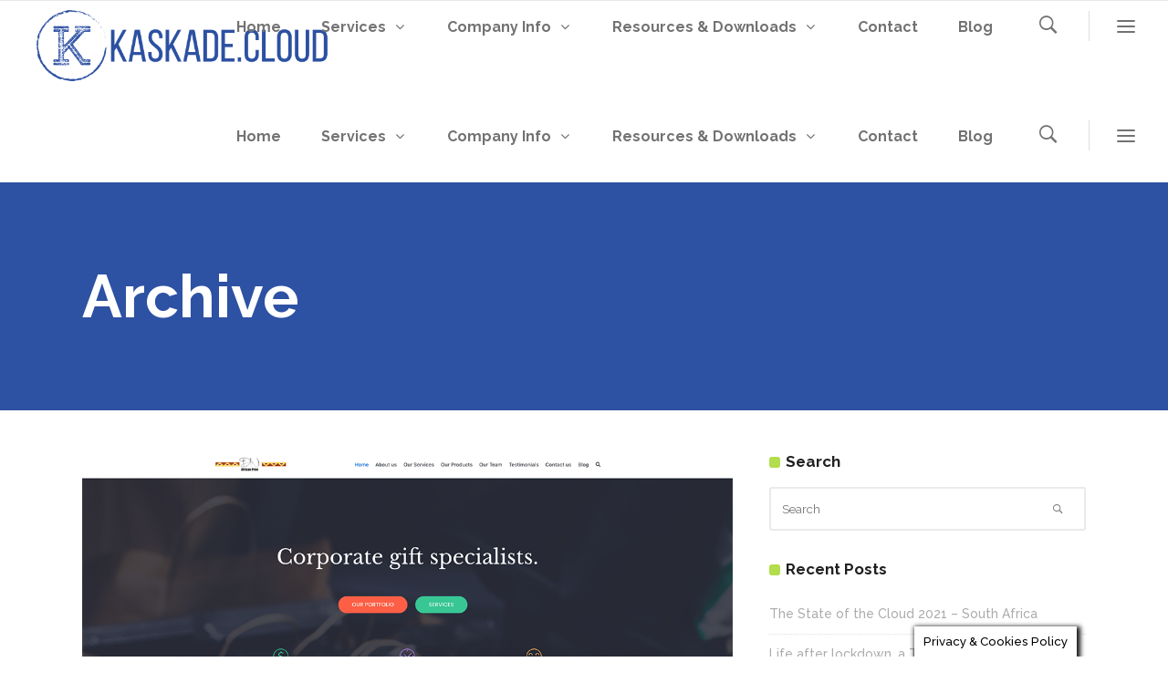

--- FILE ---
content_type: text/html; charset=UTF-8
request_url: https://kaskade.cloud/portfolio-category/clothing/
body_size: 130047
content:
<!DOCTYPE html>
<html lang="en-US">
<head>
        	
			
							<meta name="keywords" content="AWS Cloud Services, Cloud services, Cloud Migration, Development, Coding, Migration, AI, S3 bucket">
			
		<meta charset="UTF-8"/>
		<link rel="profile" href="http://gmpg.org/xfn/11"/>
		<link rel="pingback" href="https://kaskade.cloud/xmlrpc.php"/>
				<meta name="viewport" content="width=device-width,initial-scale=1,user-scalable=no">
		
	<title>Clothing &#8211; Kaskade.Cloud</title>
<script type="application/javascript">var qodeCoreAjaxUrl = "https://kaskade.cloud/wp-admin/admin-ajax.php"</script><meta name='robots' content='max-image-preview:large' />
	<style>img:is([sizes="auto" i], [sizes^="auto," i]) { contain-intrinsic-size: 3000px 1500px }</style>
	<link rel='dns-prefetch' href='//maps.googleapis.com' />
<link rel='dns-prefetch' href='//fonts.googleapis.com' />
<link rel="alternate" type="application/rss+xml" title="Kaskade.Cloud &raquo; Feed" href="https://kaskade.cloud/feed/" />
<link rel="alternate" type="application/rss+xml" title="Kaskade.Cloud &raquo; Comments Feed" href="https://kaskade.cloud/comments/feed/" />
<link rel="alternate" type="application/rss+xml" title="Kaskade.Cloud &raquo; Clothing Portfolio Category Feed" href="https://kaskade.cloud/portfolio-category/clothing/feed/" />
		<!-- This site uses the Google Analytics by MonsterInsights plugin v9.6.0 - Using Analytics tracking - https://www.monsterinsights.com/ -->
							<script src="//www.googletagmanager.com/gtag/js?id=G-NN01TD8FJ3"  data-cfasync="false" data-wpfc-render="false" type="text/javascript" async></script>
			<script data-cfasync="false" data-wpfc-render="false" type="text/javascript">
				var mi_version = '9.6.0';
				var mi_track_user = true;
				var mi_no_track_reason = '';
								var MonsterInsightsDefaultLocations = {"page_location":"https:\/\/kaskade.cloud\/portfolio-category\/clothing\/"};
								if ( typeof MonsterInsightsPrivacyGuardFilter === 'function' ) {
					var MonsterInsightsLocations = (typeof MonsterInsightsExcludeQuery === 'object') ? MonsterInsightsPrivacyGuardFilter( MonsterInsightsExcludeQuery ) : MonsterInsightsPrivacyGuardFilter( MonsterInsightsDefaultLocations );
				} else {
					var MonsterInsightsLocations = (typeof MonsterInsightsExcludeQuery === 'object') ? MonsterInsightsExcludeQuery : MonsterInsightsDefaultLocations;
				}

								var disableStrs = [
										'ga-disable-G-NN01TD8FJ3',
									];

				/* Function to detect opted out users */
				function __gtagTrackerIsOptedOut() {
					for (var index = 0; index < disableStrs.length; index++) {
						if (document.cookie.indexOf(disableStrs[index] + '=true') > -1) {
							return true;
						}
					}

					return false;
				}

				/* Disable tracking if the opt-out cookie exists. */
				if (__gtagTrackerIsOptedOut()) {
					for (var index = 0; index < disableStrs.length; index++) {
						window[disableStrs[index]] = true;
					}
				}

				/* Opt-out function */
				function __gtagTrackerOptout() {
					for (var index = 0; index < disableStrs.length; index++) {
						document.cookie = disableStrs[index] + '=true; expires=Thu, 31 Dec 2099 23:59:59 UTC; path=/';
						window[disableStrs[index]] = true;
					}
				}

				if ('undefined' === typeof gaOptout) {
					function gaOptout() {
						__gtagTrackerOptout();
					}
				}
								window.dataLayer = window.dataLayer || [];

				window.MonsterInsightsDualTracker = {
					helpers: {},
					trackers: {},
				};
				if (mi_track_user) {
					function __gtagDataLayer() {
						dataLayer.push(arguments);
					}

					function __gtagTracker(type, name, parameters) {
						if (!parameters) {
							parameters = {};
						}

						if (parameters.send_to) {
							__gtagDataLayer.apply(null, arguments);
							return;
						}

						if (type === 'event') {
														parameters.send_to = monsterinsights_frontend.v4_id;
							var hookName = name;
							if (typeof parameters['event_category'] !== 'undefined') {
								hookName = parameters['event_category'] + ':' + name;
							}

							if (typeof MonsterInsightsDualTracker.trackers[hookName] !== 'undefined') {
								MonsterInsightsDualTracker.trackers[hookName](parameters);
							} else {
								__gtagDataLayer('event', name, parameters);
							}
							
						} else {
							__gtagDataLayer.apply(null, arguments);
						}
					}

					__gtagTracker('js', new Date());
					__gtagTracker('set', {
						'developer_id.dZGIzZG': true,
											});
					if ( MonsterInsightsLocations.page_location ) {
						__gtagTracker('set', MonsterInsightsLocations);
					}
										__gtagTracker('config', 'G-NN01TD8FJ3', {"forceSSL":"true","link_attribution":"true"} );
															window.gtag = __gtagTracker;										(function () {
						/* https://developers.google.com/analytics/devguides/collection/analyticsjs/ */
						/* ga and __gaTracker compatibility shim. */
						var noopfn = function () {
							return null;
						};
						var newtracker = function () {
							return new Tracker();
						};
						var Tracker = function () {
							return null;
						};
						var p = Tracker.prototype;
						p.get = noopfn;
						p.set = noopfn;
						p.send = function () {
							var args = Array.prototype.slice.call(arguments);
							args.unshift('send');
							__gaTracker.apply(null, args);
						};
						var __gaTracker = function () {
							var len = arguments.length;
							if (len === 0) {
								return;
							}
							var f = arguments[len - 1];
							if (typeof f !== 'object' || f === null || typeof f.hitCallback !== 'function') {
								if ('send' === arguments[0]) {
									var hitConverted, hitObject = false, action;
									if ('event' === arguments[1]) {
										if ('undefined' !== typeof arguments[3]) {
											hitObject = {
												'eventAction': arguments[3],
												'eventCategory': arguments[2],
												'eventLabel': arguments[4],
												'value': arguments[5] ? arguments[5] : 1,
											}
										}
									}
									if ('pageview' === arguments[1]) {
										if ('undefined' !== typeof arguments[2]) {
											hitObject = {
												'eventAction': 'page_view',
												'page_path': arguments[2],
											}
										}
									}
									if (typeof arguments[2] === 'object') {
										hitObject = arguments[2];
									}
									if (typeof arguments[5] === 'object') {
										Object.assign(hitObject, arguments[5]);
									}
									if ('undefined' !== typeof arguments[1].hitType) {
										hitObject = arguments[1];
										if ('pageview' === hitObject.hitType) {
											hitObject.eventAction = 'page_view';
										}
									}
									if (hitObject) {
										action = 'timing' === arguments[1].hitType ? 'timing_complete' : hitObject.eventAction;
										hitConverted = mapArgs(hitObject);
										__gtagTracker('event', action, hitConverted);
									}
								}
								return;
							}

							function mapArgs(args) {
								var arg, hit = {};
								var gaMap = {
									'eventCategory': 'event_category',
									'eventAction': 'event_action',
									'eventLabel': 'event_label',
									'eventValue': 'event_value',
									'nonInteraction': 'non_interaction',
									'timingCategory': 'event_category',
									'timingVar': 'name',
									'timingValue': 'value',
									'timingLabel': 'event_label',
									'page': 'page_path',
									'location': 'page_location',
									'title': 'page_title',
									'referrer' : 'page_referrer',
								};
								for (arg in args) {
																		if (!(!args.hasOwnProperty(arg) || !gaMap.hasOwnProperty(arg))) {
										hit[gaMap[arg]] = args[arg];
									} else {
										hit[arg] = args[arg];
									}
								}
								return hit;
							}

							try {
								f.hitCallback();
							} catch (ex) {
							}
						};
						__gaTracker.create = newtracker;
						__gaTracker.getByName = newtracker;
						__gaTracker.getAll = function () {
							return [];
						};
						__gaTracker.remove = noopfn;
						__gaTracker.loaded = true;
						window['__gaTracker'] = __gaTracker;
					})();
									} else {
										console.log("");
					(function () {
						function __gtagTracker() {
							return null;
						}

						window['__gtagTracker'] = __gtagTracker;
						window['gtag'] = __gtagTracker;
					})();
									}
			</script>
				<!-- / Google Analytics by MonsterInsights -->
		<script type="text/javascript">
/* <![CDATA[ */
window._wpemojiSettings = {"baseUrl":"https:\/\/s.w.org\/images\/core\/emoji\/16.0.1\/72x72\/","ext":".png","svgUrl":"https:\/\/s.w.org\/images\/core\/emoji\/16.0.1\/svg\/","svgExt":".svg","source":{"concatemoji":"https:\/\/kaskade.cloud\/wp-includes\/js\/wp-emoji-release.min.js?ver=6.8.3"}};
/*! This file is auto-generated */
!function(s,n){var o,i,e;function c(e){try{var t={supportTests:e,timestamp:(new Date).valueOf()};sessionStorage.setItem(o,JSON.stringify(t))}catch(e){}}function p(e,t,n){e.clearRect(0,0,e.canvas.width,e.canvas.height),e.fillText(t,0,0);var t=new Uint32Array(e.getImageData(0,0,e.canvas.width,e.canvas.height).data),a=(e.clearRect(0,0,e.canvas.width,e.canvas.height),e.fillText(n,0,0),new Uint32Array(e.getImageData(0,0,e.canvas.width,e.canvas.height).data));return t.every(function(e,t){return e===a[t]})}function u(e,t){e.clearRect(0,0,e.canvas.width,e.canvas.height),e.fillText(t,0,0);for(var n=e.getImageData(16,16,1,1),a=0;a<n.data.length;a++)if(0!==n.data[a])return!1;return!0}function f(e,t,n,a){switch(t){case"flag":return n(e,"\ud83c\udff3\ufe0f\u200d\u26a7\ufe0f","\ud83c\udff3\ufe0f\u200b\u26a7\ufe0f")?!1:!n(e,"\ud83c\udde8\ud83c\uddf6","\ud83c\udde8\u200b\ud83c\uddf6")&&!n(e,"\ud83c\udff4\udb40\udc67\udb40\udc62\udb40\udc65\udb40\udc6e\udb40\udc67\udb40\udc7f","\ud83c\udff4\u200b\udb40\udc67\u200b\udb40\udc62\u200b\udb40\udc65\u200b\udb40\udc6e\u200b\udb40\udc67\u200b\udb40\udc7f");case"emoji":return!a(e,"\ud83e\udedf")}return!1}function g(e,t,n,a){var r="undefined"!=typeof WorkerGlobalScope&&self instanceof WorkerGlobalScope?new OffscreenCanvas(300,150):s.createElement("canvas"),o=r.getContext("2d",{willReadFrequently:!0}),i=(o.textBaseline="top",o.font="600 32px Arial",{});return e.forEach(function(e){i[e]=t(o,e,n,a)}),i}function t(e){var t=s.createElement("script");t.src=e,t.defer=!0,s.head.appendChild(t)}"undefined"!=typeof Promise&&(o="wpEmojiSettingsSupports",i=["flag","emoji"],n.supports={everything:!0,everythingExceptFlag:!0},e=new Promise(function(e){s.addEventListener("DOMContentLoaded",e,{once:!0})}),new Promise(function(t){var n=function(){try{var e=JSON.parse(sessionStorage.getItem(o));if("object"==typeof e&&"number"==typeof e.timestamp&&(new Date).valueOf()<e.timestamp+604800&&"object"==typeof e.supportTests)return e.supportTests}catch(e){}return null}();if(!n){if("undefined"!=typeof Worker&&"undefined"!=typeof OffscreenCanvas&&"undefined"!=typeof URL&&URL.createObjectURL&&"undefined"!=typeof Blob)try{var e="postMessage("+g.toString()+"("+[JSON.stringify(i),f.toString(),p.toString(),u.toString()].join(",")+"));",a=new Blob([e],{type:"text/javascript"}),r=new Worker(URL.createObjectURL(a),{name:"wpTestEmojiSupports"});return void(r.onmessage=function(e){c(n=e.data),r.terminate(),t(n)})}catch(e){}c(n=g(i,f,p,u))}t(n)}).then(function(e){for(var t in e)n.supports[t]=e[t],n.supports.everything=n.supports.everything&&n.supports[t],"flag"!==t&&(n.supports.everythingExceptFlag=n.supports.everythingExceptFlag&&n.supports[t]);n.supports.everythingExceptFlag=n.supports.everythingExceptFlag&&!n.supports.flag,n.DOMReady=!1,n.readyCallback=function(){n.DOMReady=!0}}).then(function(){return e}).then(function(){var e;n.supports.everything||(n.readyCallback(),(e=n.source||{}).concatemoji?t(e.concatemoji):e.wpemoji&&e.twemoji&&(t(e.twemoji),t(e.wpemoji)))}))}((window,document),window._wpemojiSettings);
/* ]]> */
</script>
<link rel='stylesheet' id='layerslider-css' href='https://kaskade.cloud/wp-content/plugins/LayerSlider/static/layerslider/css/layerslider.css?ver=6.9.2' type='text/css' media='all' />
<style id='wp-emoji-styles-inline-css' type='text/css'>

	img.wp-smiley, img.emoji {
		display: inline !important;
		border: none !important;
		box-shadow: none !important;
		height: 1em !important;
		width: 1em !important;
		margin: 0 0.07em !important;
		vertical-align: -0.1em !important;
		background: none !important;
		padding: 0 !important;
	}
</style>
<link rel='stylesheet' id='wp-block-library-css' href='https://kaskade.cloud/wp-includes/css/dist/block-library/style.min.css?ver=6.8.3' type='text/css' media='all' />
<style id='classic-theme-styles-inline-css' type='text/css'>
/*! This file is auto-generated */
.wp-block-button__link{color:#fff;background-color:#32373c;border-radius:9999px;box-shadow:none;text-decoration:none;padding:calc(.667em + 2px) calc(1.333em + 2px);font-size:1.125em}.wp-block-file__button{background:#32373c;color:#fff;text-decoration:none}
</style>
<style id='global-styles-inline-css' type='text/css'>
:root{--wp--preset--aspect-ratio--square: 1;--wp--preset--aspect-ratio--4-3: 4/3;--wp--preset--aspect-ratio--3-4: 3/4;--wp--preset--aspect-ratio--3-2: 3/2;--wp--preset--aspect-ratio--2-3: 2/3;--wp--preset--aspect-ratio--16-9: 16/9;--wp--preset--aspect-ratio--9-16: 9/16;--wp--preset--color--black: #000000;--wp--preset--color--cyan-bluish-gray: #abb8c3;--wp--preset--color--white: #ffffff;--wp--preset--color--pale-pink: #f78da7;--wp--preset--color--vivid-red: #cf2e2e;--wp--preset--color--luminous-vivid-orange: #ff6900;--wp--preset--color--luminous-vivid-amber: #fcb900;--wp--preset--color--light-green-cyan: #7bdcb5;--wp--preset--color--vivid-green-cyan: #00d084;--wp--preset--color--pale-cyan-blue: #8ed1fc;--wp--preset--color--vivid-cyan-blue: #0693e3;--wp--preset--color--vivid-purple: #9b51e0;--wp--preset--gradient--vivid-cyan-blue-to-vivid-purple: linear-gradient(135deg,rgba(6,147,227,1) 0%,rgb(155,81,224) 100%);--wp--preset--gradient--light-green-cyan-to-vivid-green-cyan: linear-gradient(135deg,rgb(122,220,180) 0%,rgb(0,208,130) 100%);--wp--preset--gradient--luminous-vivid-amber-to-luminous-vivid-orange: linear-gradient(135deg,rgba(252,185,0,1) 0%,rgba(255,105,0,1) 100%);--wp--preset--gradient--luminous-vivid-orange-to-vivid-red: linear-gradient(135deg,rgba(255,105,0,1) 0%,rgb(207,46,46) 100%);--wp--preset--gradient--very-light-gray-to-cyan-bluish-gray: linear-gradient(135deg,rgb(238,238,238) 0%,rgb(169,184,195) 100%);--wp--preset--gradient--cool-to-warm-spectrum: linear-gradient(135deg,rgb(74,234,220) 0%,rgb(151,120,209) 20%,rgb(207,42,186) 40%,rgb(238,44,130) 60%,rgb(251,105,98) 80%,rgb(254,248,76) 100%);--wp--preset--gradient--blush-light-purple: linear-gradient(135deg,rgb(255,206,236) 0%,rgb(152,150,240) 100%);--wp--preset--gradient--blush-bordeaux: linear-gradient(135deg,rgb(254,205,165) 0%,rgb(254,45,45) 50%,rgb(107,0,62) 100%);--wp--preset--gradient--luminous-dusk: linear-gradient(135deg,rgb(255,203,112) 0%,rgb(199,81,192) 50%,rgb(65,88,208) 100%);--wp--preset--gradient--pale-ocean: linear-gradient(135deg,rgb(255,245,203) 0%,rgb(182,227,212) 50%,rgb(51,167,181) 100%);--wp--preset--gradient--electric-grass: linear-gradient(135deg,rgb(202,248,128) 0%,rgb(113,206,126) 100%);--wp--preset--gradient--midnight: linear-gradient(135deg,rgb(2,3,129) 0%,rgb(40,116,252) 100%);--wp--preset--font-size--small: 13px;--wp--preset--font-size--medium: 20px;--wp--preset--font-size--large: 36px;--wp--preset--font-size--x-large: 42px;--wp--preset--spacing--20: 0.44rem;--wp--preset--spacing--30: 0.67rem;--wp--preset--spacing--40: 1rem;--wp--preset--spacing--50: 1.5rem;--wp--preset--spacing--60: 2.25rem;--wp--preset--spacing--70: 3.38rem;--wp--preset--spacing--80: 5.06rem;--wp--preset--shadow--natural: 6px 6px 9px rgba(0, 0, 0, 0.2);--wp--preset--shadow--deep: 12px 12px 50px rgba(0, 0, 0, 0.4);--wp--preset--shadow--sharp: 6px 6px 0px rgba(0, 0, 0, 0.2);--wp--preset--shadow--outlined: 6px 6px 0px -3px rgba(255, 255, 255, 1), 6px 6px rgba(0, 0, 0, 1);--wp--preset--shadow--crisp: 6px 6px 0px rgba(0, 0, 0, 1);}:where(.is-layout-flex){gap: 0.5em;}:where(.is-layout-grid){gap: 0.5em;}body .is-layout-flex{display: flex;}.is-layout-flex{flex-wrap: wrap;align-items: center;}.is-layout-flex > :is(*, div){margin: 0;}body .is-layout-grid{display: grid;}.is-layout-grid > :is(*, div){margin: 0;}:where(.wp-block-columns.is-layout-flex){gap: 2em;}:where(.wp-block-columns.is-layout-grid){gap: 2em;}:where(.wp-block-post-template.is-layout-flex){gap: 1.25em;}:where(.wp-block-post-template.is-layout-grid){gap: 1.25em;}.has-black-color{color: var(--wp--preset--color--black) !important;}.has-cyan-bluish-gray-color{color: var(--wp--preset--color--cyan-bluish-gray) !important;}.has-white-color{color: var(--wp--preset--color--white) !important;}.has-pale-pink-color{color: var(--wp--preset--color--pale-pink) !important;}.has-vivid-red-color{color: var(--wp--preset--color--vivid-red) !important;}.has-luminous-vivid-orange-color{color: var(--wp--preset--color--luminous-vivid-orange) !important;}.has-luminous-vivid-amber-color{color: var(--wp--preset--color--luminous-vivid-amber) !important;}.has-light-green-cyan-color{color: var(--wp--preset--color--light-green-cyan) !important;}.has-vivid-green-cyan-color{color: var(--wp--preset--color--vivid-green-cyan) !important;}.has-pale-cyan-blue-color{color: var(--wp--preset--color--pale-cyan-blue) !important;}.has-vivid-cyan-blue-color{color: var(--wp--preset--color--vivid-cyan-blue) !important;}.has-vivid-purple-color{color: var(--wp--preset--color--vivid-purple) !important;}.has-black-background-color{background-color: var(--wp--preset--color--black) !important;}.has-cyan-bluish-gray-background-color{background-color: var(--wp--preset--color--cyan-bluish-gray) !important;}.has-white-background-color{background-color: var(--wp--preset--color--white) !important;}.has-pale-pink-background-color{background-color: var(--wp--preset--color--pale-pink) !important;}.has-vivid-red-background-color{background-color: var(--wp--preset--color--vivid-red) !important;}.has-luminous-vivid-orange-background-color{background-color: var(--wp--preset--color--luminous-vivid-orange) !important;}.has-luminous-vivid-amber-background-color{background-color: var(--wp--preset--color--luminous-vivid-amber) !important;}.has-light-green-cyan-background-color{background-color: var(--wp--preset--color--light-green-cyan) !important;}.has-vivid-green-cyan-background-color{background-color: var(--wp--preset--color--vivid-green-cyan) !important;}.has-pale-cyan-blue-background-color{background-color: var(--wp--preset--color--pale-cyan-blue) !important;}.has-vivid-cyan-blue-background-color{background-color: var(--wp--preset--color--vivid-cyan-blue) !important;}.has-vivid-purple-background-color{background-color: var(--wp--preset--color--vivid-purple) !important;}.has-black-border-color{border-color: var(--wp--preset--color--black) !important;}.has-cyan-bluish-gray-border-color{border-color: var(--wp--preset--color--cyan-bluish-gray) !important;}.has-white-border-color{border-color: var(--wp--preset--color--white) !important;}.has-pale-pink-border-color{border-color: var(--wp--preset--color--pale-pink) !important;}.has-vivid-red-border-color{border-color: var(--wp--preset--color--vivid-red) !important;}.has-luminous-vivid-orange-border-color{border-color: var(--wp--preset--color--luminous-vivid-orange) !important;}.has-luminous-vivid-amber-border-color{border-color: var(--wp--preset--color--luminous-vivid-amber) !important;}.has-light-green-cyan-border-color{border-color: var(--wp--preset--color--light-green-cyan) !important;}.has-vivid-green-cyan-border-color{border-color: var(--wp--preset--color--vivid-green-cyan) !important;}.has-pale-cyan-blue-border-color{border-color: var(--wp--preset--color--pale-cyan-blue) !important;}.has-vivid-cyan-blue-border-color{border-color: var(--wp--preset--color--vivid-cyan-blue) !important;}.has-vivid-purple-border-color{border-color: var(--wp--preset--color--vivid-purple) !important;}.has-vivid-cyan-blue-to-vivid-purple-gradient-background{background: var(--wp--preset--gradient--vivid-cyan-blue-to-vivid-purple) !important;}.has-light-green-cyan-to-vivid-green-cyan-gradient-background{background: var(--wp--preset--gradient--light-green-cyan-to-vivid-green-cyan) !important;}.has-luminous-vivid-amber-to-luminous-vivid-orange-gradient-background{background: var(--wp--preset--gradient--luminous-vivid-amber-to-luminous-vivid-orange) !important;}.has-luminous-vivid-orange-to-vivid-red-gradient-background{background: var(--wp--preset--gradient--luminous-vivid-orange-to-vivid-red) !important;}.has-very-light-gray-to-cyan-bluish-gray-gradient-background{background: var(--wp--preset--gradient--very-light-gray-to-cyan-bluish-gray) !important;}.has-cool-to-warm-spectrum-gradient-background{background: var(--wp--preset--gradient--cool-to-warm-spectrum) !important;}.has-blush-light-purple-gradient-background{background: var(--wp--preset--gradient--blush-light-purple) !important;}.has-blush-bordeaux-gradient-background{background: var(--wp--preset--gradient--blush-bordeaux) !important;}.has-luminous-dusk-gradient-background{background: var(--wp--preset--gradient--luminous-dusk) !important;}.has-pale-ocean-gradient-background{background: var(--wp--preset--gradient--pale-ocean) !important;}.has-electric-grass-gradient-background{background: var(--wp--preset--gradient--electric-grass) !important;}.has-midnight-gradient-background{background: var(--wp--preset--gradient--midnight) !important;}.has-small-font-size{font-size: var(--wp--preset--font-size--small) !important;}.has-medium-font-size{font-size: var(--wp--preset--font-size--medium) !important;}.has-large-font-size{font-size: var(--wp--preset--font-size--large) !important;}.has-x-large-font-size{font-size: var(--wp--preset--font-size--x-large) !important;}
:where(.wp-block-post-template.is-layout-flex){gap: 1.25em;}:where(.wp-block-post-template.is-layout-grid){gap: 1.25em;}
:where(.wp-block-columns.is-layout-flex){gap: 2em;}:where(.wp-block-columns.is-layout-grid){gap: 2em;}
:root :where(.wp-block-pullquote){font-size: 1.5em;line-height: 1.6;}
</style>
<link rel='stylesheet' id='contact-form-7-css' href='https://kaskade.cloud/wp-content/plugins/contact-form-7/includes/css/styles.css?ver=6.0.6' type='text/css' media='all' />
<link rel='stylesheet' id='cookie-law-info-css' href='https://kaskade.cloud/wp-content/plugins/cookie-law-info/legacy/public/css/cookie-law-info-public.css?ver=3.3.0' type='text/css' media='all' />
<link rel='stylesheet' id='cookie-law-info-gdpr-css' href='https://kaskade.cloud/wp-content/plugins/cookie-law-info/legacy/public/css/cookie-law-info-gdpr.css?ver=3.3.0' type='text/css' media='all' />
<link rel='stylesheet' id='font-awesome-css' href='https://kaskade.cloud/wp-content/plugins/js_composer/assets/lib/bower/font-awesome/css/font-awesome.min.css?ver=6.0.5' type='text/css' media='all' />
<link rel='stylesheet' id='rs-plugin-settings-css' href='https://kaskade.cloud/wp-content/plugins/revslider/public/assets/css/rs6.css?ver=6.1.1' type='text/css' media='all' />
<style id='rs-plugin-settings-inline-css' type='text/css'>
#rs-demo-id {}
</style>
<link rel='stylesheet' id='startit-qode-default-style-css' href='https://kaskade.cloud/wp-content/themes/startit/style.css?ver=6.8.3' type='text/css' media='all' />
<link rel='stylesheet' id='startit-qode-modules-plugins-css' href='https://kaskade.cloud/wp-content/themes/startit/assets/css/plugins.min.css?ver=6.8.3' type='text/css' media='all' />
<link rel='stylesheet' id='startit-qode-modules-css' href='https://kaskade.cloud/wp-content/themes/startit/assets/css/modules.min.css?ver=6.8.3' type='text/css' media='all' />
<!--[if IE 9]>
<link rel='stylesheet' id='startit-qode-ie9-style-css' href='https://kaskade.cloud/wp-content/themes/startit/assets/css/ie9_stylesheet.min.css?ver=6.8.3' type='text/css' media='all' />
<![endif]-->
<link rel='stylesheet' id='startit-qode-font-awesome-css' href='https://kaskade.cloud/wp-content/themes/startit/assets/css/font-awesome/css/font-awesome.min.css?ver=6.8.3' type='text/css' media='all' />
<link rel='stylesheet' id='startit-qode-font-elegant-css' href='https://kaskade.cloud/wp-content/themes/startit/assets/css/elegant-icons/style.min.css?ver=6.8.3' type='text/css' media='all' />
<link rel='stylesheet' id='startit-qode-ion-icons-css' href='https://kaskade.cloud/wp-content/themes/startit/assets/css/ion-icons/css/ionicons.min.css?ver=6.8.3' type='text/css' media='all' />
<link rel='stylesheet' id='startit-qode-linea-icons-css' href='https://kaskade.cloud/wp-content/themes/startit/assets/css/linea-icons/style.css?ver=6.8.3' type='text/css' media='all' />
<link rel='stylesheet' id='startit-qode-simple-line-icons-css' href='https://kaskade.cloud/wp-content/themes/startit/assets/css/simple-line-icons/simple-line-icons.css?ver=6.8.3' type='text/css' media='all' />
<link rel='stylesheet' id='startit-qode-dripicons-css' href='https://kaskade.cloud/wp-content/themes/startit/assets/css/dripicons/dripicons.css?ver=6.8.3' type='text/css' media='all' />
<link rel='stylesheet' id='startit-qode-blog-css' href='https://kaskade.cloud/wp-content/themes/startit/assets/css/blog.min.css?ver=6.8.3' type='text/css' media='all' />
<link rel='stylesheet' id='mediaelement-css' href='https://kaskade.cloud/wp-includes/js/mediaelement/mediaelementplayer-legacy.min.css?ver=4.2.17' type='text/css' media='all' />
<link rel='stylesheet' id='wp-mediaelement-css' href='https://kaskade.cloud/wp-includes/js/mediaelement/wp-mediaelement.min.css?ver=6.8.3' type='text/css' media='all' />
<link rel='stylesheet' id='startit-qode-modules-responsive-css' href='https://kaskade.cloud/wp-content/themes/startit/assets/css/modules-responsive.min.css?ver=6.8.3' type='text/css' media='all' />
<link rel='stylesheet' id='startit-qode-blog-responsive-css' href='https://kaskade.cloud/wp-content/themes/startit/assets/css/blog-responsive.min.css?ver=6.8.3' type='text/css' media='all' />
<link rel='stylesheet' id='startit-qode-style-dynamic-responsive-css' href='https://kaskade.cloud/wp-content/themes/startit/assets/css/style_dynamic_responsive.css?ver=1695908012' type='text/css' media='all' />
<link rel='stylesheet' id='startit-qode-style-dynamic-css' href='https://kaskade.cloud/wp-content/themes/startit/assets/css/style_dynamic.css?ver=1695908011' type='text/css' media='all' />
<link rel='stylesheet' id='js_composer_front-css' href='https://kaskade.cloud/wp-content/plugins/js_composer/assets/css/js_composer.min.css?ver=6.0.5' type='text/css' media='all' />
<link rel='stylesheet' id='startit-qode-google-fonts-css' href='https://fonts.googleapis.com/css?family=Raleway%3A100%2C100italic%2C200%2C200italic%2C300%2C300italic%2C400%2C400italic%2C500%2C500italic%2C600%2C600italic%2C700%2C700italic%2C800%2C800italic%2C900%2C900italic%7CRaleway%3A100%2C100italic%2C200%2C200italic%2C300%2C300italic%2C400%2C400italic%2C500%2C500italic%2C600%2C600italic%2C700%2C700italic%2C800%2C800italic%2C900%2C900italic&#038;subset=latin%2Clatin-ext&#038;ver=1.0.0' type='text/css' media='all' />
<style id='akismet-widget-style-inline-css' type='text/css'>

			.a-stats {
				--akismet-color-mid-green: #357b49;
				--akismet-color-white: #fff;
				--akismet-color-light-grey: #f6f7f7;

				max-width: 350px;
				width: auto;
			}

			.a-stats * {
				all: unset;
				box-sizing: border-box;
			}

			.a-stats strong {
				font-weight: 600;
			}

			.a-stats a.a-stats__link,
			.a-stats a.a-stats__link:visited,
			.a-stats a.a-stats__link:active {
				background: var(--akismet-color-mid-green);
				border: none;
				box-shadow: none;
				border-radius: 8px;
				color: var(--akismet-color-white);
				cursor: pointer;
				display: block;
				font-family: -apple-system, BlinkMacSystemFont, 'Segoe UI', 'Roboto', 'Oxygen-Sans', 'Ubuntu', 'Cantarell', 'Helvetica Neue', sans-serif;
				font-weight: 500;
				padding: 12px;
				text-align: center;
				text-decoration: none;
				transition: all 0.2s ease;
			}

			/* Extra specificity to deal with TwentyTwentyOne focus style */
			.widget .a-stats a.a-stats__link:focus {
				background: var(--akismet-color-mid-green);
				color: var(--akismet-color-white);
				text-decoration: none;
			}

			.a-stats a.a-stats__link:hover {
				filter: brightness(110%);
				box-shadow: 0 4px 12px rgba(0, 0, 0, 0.06), 0 0 2px rgba(0, 0, 0, 0.16);
			}

			.a-stats .count {
				color: var(--akismet-color-white);
				display: block;
				font-size: 1.5em;
				line-height: 1.4;
				padding: 0 13px;
				white-space: nowrap;
			}
		
</style>
<!--[if lt IE 9]>
<link rel='stylesheet' id='vc_lte_ie9-css' href='https://kaskade.cloud/wp-content/plugins/js_composer/assets/css/vc_lte_ie9.min.css?ver=6.0.5' type='text/css' media='screen' />
<![endif]-->
<link rel='stylesheet' id='wp-my-instagram-css' href='https://kaskade.cloud/wp-content/plugins/wp-my-instagram/css/style.css?ver=1.0' type='text/css' media='all' />
<script type="text/javascript" src="https://kaskade.cloud/wp-includes/js/jquery/jquery.min.js?ver=3.7.1" id="jquery-core-js"></script>
<script type="text/javascript" src="https://kaskade.cloud/wp-includes/js/jquery/jquery-migrate.min.js?ver=3.4.1" id="jquery-migrate-js"></script>
<script type="text/javascript" src="https://kaskade.cloud/wp-content/themes/startit/assets/js/modules/plugins/scrolltoplugin.min.js?ver=6.8.3" id="scrollto-js"></script>
<script type="text/javascript" id="layerslider-greensock-js-extra">
/* <![CDATA[ */
var LS_Meta = {"v":"6.9.2"};
/* ]]> */
</script>
<script type="text/javascript" src="https://kaskade.cloud/wp-content/plugins/LayerSlider/static/layerslider/js/greensock.js?ver=1.19.0" id="layerslider-greensock-js"></script>
<script type="text/javascript" src="https://kaskade.cloud/wp-content/plugins/LayerSlider/static/layerslider/js/layerslider.kreaturamedia.jquery.js?ver=6.9.2" id="layerslider-js"></script>
<script type="text/javascript" src="https://kaskade.cloud/wp-content/plugins/LayerSlider/static/layerslider/js/layerslider.transitions.js?ver=6.9.2" id="layerslider-transitions-js"></script>
<script type="text/javascript" src="https://kaskade.cloud/wp-content/plugins/google-analytics-for-wordpress/assets/js/frontend-gtag.min.js?ver=9.6.0" id="monsterinsights-frontend-script-js" async="async" data-wp-strategy="async"></script>
<script data-cfasync="false" data-wpfc-render="false" type="text/javascript" id='monsterinsights-frontend-script-js-extra'>/* <![CDATA[ */
var monsterinsights_frontend = {"js_events_tracking":"true","download_extensions":"doc,pdf,ppt,zip,xls,docx,pptx,xlsx","inbound_paths":"[{\"path\":\"\\\/go\\\/\",\"label\":\"affiliate\"},{\"path\":\"\\\/recommend\\\/\",\"label\":\"affiliate\"}]","home_url":"https:\/\/kaskade.cloud","hash_tracking":"false","v4_id":"G-NN01TD8FJ3"};/* ]]> */
</script>
<script type="text/javascript" id="cookie-law-info-js-extra">
/* <![CDATA[ */
var Cli_Data = {"nn_cookie_ids":[],"cookielist":[],"non_necessary_cookies":[],"ccpaEnabled":"","ccpaRegionBased":"","ccpaBarEnabled":"","strictlyEnabled":["necessary","obligatoire"],"ccpaType":"gdpr","js_blocking":"","custom_integration":"","triggerDomRefresh":"","secure_cookies":""};
var cli_cookiebar_settings = {"animate_speed_hide":"500","animate_speed_show":"500","background":"#FFF","border":"#b1a6a6c2","border_on":"","button_1_button_colour":"#000","button_1_button_hover":"#000000","button_1_link_colour":"#fff","button_1_as_button":"1","button_1_new_win":"","button_2_button_colour":"#333","button_2_button_hover":"#292929","button_2_link_colour":"#444","button_2_as_button":"","button_2_hidebar":"","button_3_button_colour":"#000","button_3_button_hover":"#000000","button_3_link_colour":"#fff","button_3_as_button":"1","button_3_new_win":"","button_4_button_colour":"#000","button_4_button_hover":"#000000","button_4_link_colour":"#2d51a3","button_4_as_button":"","button_7_button_colour":"#61a229","button_7_button_hover":"#4e8221","button_7_link_colour":"#fff","button_7_as_button":"1","button_7_new_win":"","font_family":"inherit","header_fix":"","notify_animate_hide":"","notify_animate_show":"","notify_div_id":"#cookie-law-info-bar","notify_position_horizontal":"right","notify_position_vertical":"bottom","scroll_close":"1","scroll_close_reload":"","accept_close_reload":"","reject_close_reload":"","showagain_tab":"1","showagain_background":"#fff","showagain_border":"#000","showagain_div_id":"#cookie-law-info-again","showagain_x_position":"100px","text":"#000","show_once_yn":"1","show_once":"5000","logging_on":"","as_popup":"","popup_overlay":"1","bar_heading_text":"","cookie_bar_as":"banner","popup_showagain_position":"bottom-right","widget_position":"left"};
var log_object = {"ajax_url":"https:\/\/kaskade.cloud\/wp-admin\/admin-ajax.php"};
/* ]]> */
</script>
<script type="text/javascript" src="https://kaskade.cloud/wp-content/plugins/cookie-law-info/legacy/public/js/cookie-law-info-public.js?ver=3.3.0" id="cookie-law-info-js"></script>
<script type="text/javascript" src="https://kaskade.cloud/wp-content/plugins/revslider/public/assets/js/revolution.tools.min.js?ver=6.0" id="tp-tools-js"></script>
<script type="text/javascript" src="https://kaskade.cloud/wp-content/plugins/revslider/public/assets/js/rs6.min.js?ver=6.1.1" id="revmin-js"></script>
<meta name="generator" content="Powered by LayerSlider 6.9.2 - Multi-Purpose, Responsive, Parallax, Mobile-Friendly Slider Plugin for WordPress." />
<!-- LayerSlider updates and docs at: https://layerslider.kreaturamedia.com -->
<link rel="https://api.w.org/" href="https://kaskade.cloud/wp-json/" /><link rel="EditURI" type="application/rsd+xml" title="RSD" href="https://kaskade.cloud/xmlrpc.php?rsd" />
<meta name="generator" content="WordPress 6.8.3" />
		<script>
			document.documentElement.className = document.documentElement.className.replace('no-js', 'js');
		</script>
				<style>
			.no-js img.lazyload {
				display: none;
			}

			figure.wp-block-image img.lazyloading {
				min-width: 150px;
			}

			.lazyload,
			.lazyloading {
				--smush-placeholder-width: 100px;
				--smush-placeholder-aspect-ratio: 1/1;
				width: var(--smush-placeholder-width) !important;
				aspect-ratio: var(--smush-placeholder-aspect-ratio) !important;
			}

						.lazyload, .lazyloading {
				opacity: 0;
			}

			.lazyloaded {
				opacity: 1;
				transition: opacity 400ms;
				transition-delay: 0ms;
			}

					</style>
		<meta name="generator" content="Powered by WPBakery Page Builder - drag and drop page builder for WordPress."/>
<meta name="generator" content="Powered by Slider Revolution 6.1.1 - responsive, Mobile-Friendly Slider Plugin for WordPress with comfortable drag and drop interface." />
<link rel="icon" href="https://kaskade.cloud/wp-content/uploads/2019/11/cropped-kaskade-cloud-favicon-1-32x32.png" sizes="32x32" />
<link rel="icon" href="https://kaskade.cloud/wp-content/uploads/2019/11/cropped-kaskade-cloud-favicon-1-192x192.png" sizes="192x192" />
<link rel="apple-touch-icon" href="https://kaskade.cloud/wp-content/uploads/2019/11/cropped-kaskade-cloud-favicon-1-180x180.png" />
<meta name="msapplication-TileImage" content="https://kaskade.cloud/wp-content/uploads/2019/11/cropped-kaskade-cloud-favicon-1-270x270.png" />
<script type="text/javascript">function setREVStartSize(a){try{var b,c=document.getElementById(a.c).parentNode.offsetWidth;if(c=0===c||isNaN(c)?window.innerWidth:c,a.tabw=void 0===a.tabw?0:parseInt(a.tabw),a.thumbw=void 0===a.thumbw?0:parseInt(a.thumbw),a.tabh=void 0===a.tabh?0:parseInt(a.tabh),a.thumbh=void 0===a.thumbh?0:parseInt(a.thumbh),a.tabhide=void 0===a.tabhide?0:parseInt(a.tabhide),a.thumbhide=void 0===a.thumbhide?0:parseInt(a.thumbhide),a.mh=void 0===a.mh||""==a.mh?0:a.mh,"fullscreen"===a.layout||"fullscreen"===a.l)b=Math.max(a.mh,window.innerHeight);else{for(var d in a.gw=Array.isArray(a.gw)?a.gw:[a.gw],a.rl)(void 0===a.gw[d]||0===a.gw[d])&&(a.gw[d]=a.gw[d-1]);for(var d in a.gh=void 0===a.el||""===a.el||Array.isArray(a.el)&&0==a.el.length?a.gh:a.el,a.gh=Array.isArray(a.gh)?a.gh:[a.gh],a.rl)(void 0===a.gh[d]||0===a.gh[d])&&(a.gh[d]=a.gh[d-1]);var e,f=Array(a.rl.length),g=0;for(var d in a.tabw=a.tabhide>=c?0:a.tabw,a.thumbw=a.thumbhide>=c?0:a.thumbw,a.tabh=a.tabhide>=c?0:a.tabh,a.thumbh=a.thumbhide>=c?0:a.thumbh,a.rl)f[d]=a.rl[d]<window.innerWidth?0:a.rl[d];for(var d in e=f[0],f)e>f[d]&&0<f[d]&&(e=f[d],g=d);var h=c>a.gw[g]+a.tabw+a.thumbw?1:(c-(a.tabw+a.thumbw))/a.gw[g];b=a.gh[g]*h+(a.tabh+a.thumbh)}void 0===window.rs_init_css&&(window.rs_init_css=document.head.appendChild(document.createElement("style"))),document.getElementById(a.c).height=b,window.rs_init_css.innerHTML+="#"+a.c+"_wrapper { height: "+b+"px }"}catch(a){console.log("Failure at Presize of Slider:"+a)}};</script>
		<style type="text/css" id="wp-custom-css">
			#bitnami-banner {display:none;}
.qodef-info-box-front-side-inner {
	height: 350px;}
	
	
			</style>
		<style type="text/css" id="qode_startit-custom-css">.qodef-landing-custom .qodef-ptf-category-holder{
	display:none !important;
}

.qodef-landing-custom .qodef-portfolio-list-holder-outer.qodef-ptf-standard article .qodef-item-image-holder{
	border-radius: 3px 3px 0 0;
    backface-visibility: hidden;
}

.qodef-landing-custom .qodef-item-title{
	text-align:center !important;
	padding: 28px 0 37px 0 !important;
}

.qodef-landing-custom .qodef-item-icons-holder .qodef-like,
.qodef-landing-custom .qodef-item-icons-holder .qodef-portfolio-lightbox{
	display:none !important;
}
.qodef-landing-custom .qodef-portfolio-item .qodef-portfolio-shader{
	display:none !important;
}

.qodef-landing-custom .qodef-portfolio-list-holder-outer.qodef-ptf-standard article .qodef-item-icons-holder {
    width: 100%;
    top: -25%;
    left: 0;
    bottom: 0;
    height: 100%;
    padding: 0;
    -webkit-transform: translateY(0) scale(0);
    -ms-transform: translateY(0) scale(0);
    transform: translateY(0) scale(0);
    background-color: rgba(0, 0, 0, 0.15);
	border-radius: 100%;
    padding: 50% 0;
    display: block;
	-webkit-transition: -webkit-transform .5s cubic-bezier(.4,0,.2,1),opacity .2s;
    transition: transform .5s cubic-bezier(.4,0,.2,1),opacity .2s;
}

.qodef-landing-custom .qodef-portfolio-list-holder-outer.qodef-ptf-standard article:hover .qodef-item-icons-holder {
    opacity: 1;
    -webkit-transform: translateY(0) scale(1.2);
    -ms-transform: translateY(0) scale(1.2);
    transform: translateY(0) scale(1.2);
	-webkit-transition: -webkit-transform .35s cubic-bezier(.4,0,.2,1),opacity .35s;
    transition: transform .35s cubic-bezier(.4,0,.2,1),opacity .35s;
	
}

.qodef-landing-custom .qodef-item-icons-holder .qodef-preview{
	position: absolute;
    top: 0;
	left:0;
	width:100%;
	height:100%;
	background-color: transparent !important;
	border:none !important;
	-ms-transform: translateY(0) rotate(0);
	-webkit-transform: translateY(0) rotate(0);
    transform: translateY(0) rotate(0);
}

.qodef-landing-custom .qodef-portfolio-list-holder article .qodef-item-icons-holder a:hover{
	-ms-transform: translateY(0) rotate(0);
	-webkit-transform: translateY(0) rotate(0);
    transform: translateY(0) rotate(0);
}

.qodef-landing-custom .qodef-item-icons-holder .qodef-preview:before{
	content: "\f002" !important;
    font-size: 22px;
    position: relative;
    top: 50%;
    -webkit-transform: translateY(-65%) translateX(-50%);
    -ms-transform: translateY(-75%) translateX(-50%);
    transform: translateY(-75%) translateX(-50%);
    width: 60px;
    height: 60px;
    display: block;
    background: #b2dd4c;
    border-radius: 100%;
    text-align: center;
    line-height: 60px;
    left: 50%;
}
.page-id-2689 .qodef-page-header .qodef-position-right,
.page-id-2689  .qodef-sticky-holder,
.page-id-2689  footer,
.page-id-2689 #qodef-back-to-top{
display: none !important;
}
.page-id-2689  #qodef-particles .qodef-p-content{
width:auto;
}

.qodef-va-fix {
vertical-align: middle;
}

@media only screen and (max-width: 1284px) {
      .page-id-3520.qodef-header-vertical  footer .qodef-four-columns .qodef-column {
              width: 49.5%;
              min-height: initial !important;
}
}

@media only screen and (max-width: 1024px) {
	.page-id-2476 #qodef-meetup-slider.carousel .carousel-inner .item:nth-child(1) .qodef-slider-content,
	.page-id-2476 #qodef-meetup-slider.carousel .carousel-inner .item:nth-child(3) .qodef-slider-content{
		padding-right: 80px;
	}

	.page-id-2476 #qodef-meetup-slider.carousel .carousel-inner .item:nth-child(1) .qodef-graphic-content,
	.page-id-2476 #qodef-meetup-slider.carousel .carousel-inner .item:nth-child(3) .qodef-graphic-content {
		padding-right: 0;
	}
	
	.page-id-2476 #qodef-meetup-slider.carousel .carousel-inner .item:nth-child(2) .qodef-graphic-content,
	.page-id-2476 #qodef-meetup-slider.carousel .carousel-inner .item:nth-child(4) .qodef-graphic-content {
		display: none;
	}
	
	.page-id-2476 #qodef-meetup-slider.carousel .carousel-inner .item:nth-child(2) .qodef-slider-content,
	.page-id-2476 #qodef-meetup-slider.carousel .carousel-inner .item:nth-child(4) .qodef-slider-content{
		padding-left: 80px;
	}
}

@media only screen and (max-width: 768px) {
	.page-id-2476 #qodef-meetup-slider.carousel .carousel-inner .item:nth-child(1) .qodef-slider-content,
	.page-id-2476 #qodef-meetup-slider.carousel .carousel-inner .item:nth-child(3) .qodef-slider-content{
		padding-left: 80px;
	}

	.page-id-2476 #qodef-meetup-slider.carousel .carousel-inner .item:nth-child(1) .qodef-graphic-content,
	.page-id-2476 #qodef-meetup-slider.carousel .carousel-inner .item:nth-child(3) .qodef-graphic-content {
		display: none;
	}

      .page-id-3520.qodef-header-vertical  footer .qodef-four-columns .qodef-column {
              width: 100%;
              min-height: initial !important;
       }
}
@media only screen and (max-width: 480px) {
	.page-id-2476 #qodef-meetup-slider.carousel .carousel-inner .item:nth-child(1) .qodef-slider-content,
	.page-id-2476 #qodef-meetup-slider.carousel .carousel-inner .item:nth-child(2) .qodef-slider-content,
	.page-id-2476 #qodef-meetup-slider.carousel .carousel-inner .item:nth-child(3) .qodef-slider-content,
	.page-id-2476 #qodef-meetup-slider.carousel .carousel-inner .item:nth-child(4) .qodef-slider-content {
		padding-left: 20px;
	}
}


.landing-new-custom .qodef-portfolio-item .qodef-portfolio-shader{
	background-color: rgba(34, 34, 34, 0.8);
	-webkit-transform: scale(1);
    -ms-transform: scale(1);
    transform: scale(1);
	border-radius:0;
	top:0;
	left:0;
	padding:0;
	border-radius: 15px;
}

.landing-new-custom  .qodef-portfolio-list-holder-outer .qodef-item-title{
	font-size:22px;
	color:#fff;
	font-weight:700;
}

.landing-new-custom  .qodef-portfolio-list-holder-outer .qodef-item-text-holder .qodef-ptf-category-holder{
	display:none;
}

.landing-new-custom  .qodef-portfolio-list-holder-outer article{
	border-radius: 15px;
	overflow:hidden;
box-shadow: 4px 4px 15px #c3c3c3;
transform: translateZ(0px);
}
.landing-new-custom  .qodef-portfolio-filter-holder .qodef-portfolio-filter-holder-inner ul li span{
	font-size:16px;
	color: #686868;
}
.landing-new-custom  .qodef-portfolio-filter-holder .qodef-portfolio-filter-holder-inner ul li span:hover{
	color:#b2dd4c;
}

.landing-new-custom  .qodef-portfolio-filter-holder{
	margin-bottom: 86px;
}</style><noscript><style> .wpb_animate_when_almost_visible { opacity: 1; }</style></noscript></head>

<body class="archive tax-portfolio-category term-clothing term-333 wp-theme-startit select-core-2.0.4 startit-ver-3.1  qodef-smooth-page-transitions qodef-blog-installed qodef-top-bar-mobile-hide qodef-header-standard qodef-sticky-header-on-scroll-up qodef-default-mobile-header qodef-sticky-up-mobile-header qodef-menu-item-first-level-bg-color qodef-dropdown-animate-height qodef-search-covers-header qodef-side-menu-slide-with-content qodef-width-470 wpb-js-composer js-comp-ver-6.0.5 vc_responsive">
<section class="qodef-side-menu right">
		<div class="qodef-close-side-menu-holder">
		<div class="qodef-close-side-menu-holder-inner">
			<a href="#" target="_self" class="qodef-close-side-menu">
				<span aria-hidden="true" class="icon_close"></span>
			</a>
		</div>
	</div>
	<div id="text-15" class="widget qodef-sidearea widget_text">			<div class="textwidget"><a href="https://kaskade.cloud">

<img data-src="https://kaskade.cloud/wp-content/uploads/2019/11/kaskade-logo-scaled.png" alt="logo" src="[data-uri]" class="lazyload" style="--smush-placeholder-width: 2560px; --smush-placeholder-aspect-ratio: 2560/623;">

</a>

<div class="vc_empty_space"   style="height: 38px"><span class="vc_empty_space_inner"></span></div>

<h3>Kaskade.Cloud Services</h3>

<div class="vc_empty_space"   style="height: 18px"><span class="vc_empty_space_inner"></span></div>

Think of us as your go-to Cloud Provider for all things from cost optimisation, to migrating to the cloud. Let's not stop there, let's make your business process more efficient with machine learning or add some artificial intelligence to predict your customer's behaviours.

<div class="vc_empty_space"   style="height: 31px"><span class="vc_empty_space_inner"></span></div>

<div class="qodef-image-gallery">
	<div class="qodef-image-gallery-grid qodef-gallery-columns-3 " >
					<div class="qodef-gallery-image">
									<img data-src="https://kaskade.cloud/wp-content/uploads/2020/01/ai-services.png" alt="ai-services" width="5043" height="5043" src="[data-uri]" class="lazyload" style="--smush-placeholder-width: 5043px; --smush-placeholder-aspect-ratio: 5043/5043;">
								</div>
					<div class="qodef-gallery-image">
									<img data-src="https://kaskade.cloud/wp-content/uploads/2020/01/machine-learning-services.png" alt="machine-learning-services" width="3498" height="3499" src="[data-uri]" class="lazyload" style="--smush-placeholder-width: 3498px; --smush-placeholder-aspect-ratio: 3498/3499;">
								</div>
					<div class="qodef-gallery-image">
									<img data-src="https://kaskade.cloud/wp-content/uploads/2020/01/managed-services-1.png" alt="managed-services" width="1197" height="1197" src="[data-uri]" class="lazyload" style="--smush-placeholder-width: 1197px; --smush-placeholder-aspect-ratio: 1197/1197;">
								</div>
					<div class="qodef-gallery-image">
									<img data-src="https://kaskade.cloud/wp-content/uploads/2020/01/devops-services.png" alt="devops-services" width="667" height="667" src="[data-uri]" class="lazyload" style="--smush-placeholder-width: 667px; --smush-placeholder-aspect-ratio: 667/667;">
								</div>
					<div class="qodef-gallery-image">
									<img data-src="https://kaskade.cloud/wp-content/uploads/2020/01/managed-services-2.png" alt="managed-services" width="1012" height="1012" src="[data-uri]" class="lazyload" style="--smush-placeholder-width: 1012px; --smush-placeholder-aspect-ratio: 1012/1012;">
								</div>
					<div class="qodef-gallery-image">
									<img data-src="https://kaskade.cloud/wp-content/uploads/2020/01/data-iot-services.png" alt="data-iot-services" width="1359" height="1359" src="[data-uri]" class="lazyload" style="--smush-placeholder-width: 1359px; --smush-placeholder-aspect-ratio: 1359/1359;">
								</div>
			</div>
</div>

<div class="vc_empty_space"   style="height: 26px"><span class="vc_empty_space_inner"></span></div>

<div class="custom-color-row-changer">
<span style="color: #b2dd4c; line-height: 20px; font-weight: 700;"><a href="mailto:info@kaskade.cloud">info@kaskade.cloud</a></span><br />
<span style="color: #b2dd4c; line-height: 20px; font-weight: 700;">(010) 005 5267</span>
</div></div>
		</div></section>
<div class="qodef-wrapper">
    <div class="qodef-wrapper-inner">
        
<header class="qodef-page-header">
        <div class="qodef-menu-area" >
        			<form role="search" action="https://kaskade.cloud/" class="qodef-search-cover" method="get">
				<div class="qodef-form-holder-outer">
				<div class="qodef-form-holder">
					<div class="qodef-form-holder-inner">
						<input type="text" placeholder="Search" name="s" class="qode_search_field no-livesearch" autocomplete="off" />
						<div class="qodef-search-close">
							<a href="#">
								<i class="qodef-icon-ion-icon ion-close " ></i>							</a>
						</div>
					</div>
				</div>
			</div>
			</form>            <div class="qodef-vertical-align-containers">
                <div class="qodef-position-left">
                    <div class="qodef-position-left-inner">
                        
<div class="qodef-logo-wrapper">
    <a href="https://kaskade.cloud/" style="height: 144px;">
        <img class="qodef-normal-logo lazyload" data-src="https://kaskade.cloud/wp-content/uploads/2020/08/kaskade-logo-1024x249-1.png" alt="logo" src="[data-uri]" style="--smush-placeholder-width: 1064px; --smush-placeholder-aspect-ratio: 1064/289;" />
        <img class="qodef-dark-logo lazyload" data-src="https://kaskade.cloud/wp-content/uploads/2020/08/kaskade-logo-1024x249-1.png" alt="dark logo" src="[data-uri]" style="--smush-placeholder-width: 1064px; --smush-placeholder-aspect-ratio: 1064/289;" />        <img class="qodef-light-logo lazyload" data-src="https://kaskade.cloud/wp-content/uploads/2020/08/kaskade-cloud-logo-header-1024x247-1.png" alt="light logo" src="[data-uri]" style="--smush-placeholder-width: 1064px; --smush-placeholder-aspect-ratio: 1064/289;" />    </a>
</div>

                    </div>
                </div>
                <div class="qodef-position-right">
                    <div class="qodef-position-right-inner">
                        
<nav class="qodef-main-menu qodef-drop-down qodef-default-nav">
    <ul id="menu-main" class="clearfix"><li id="nav-menu-item-5797" class="menu-item menu-item-type-post_type menu-item-object-page menu-item-home  narrow"><a href="https://kaskade.cloud/" class=""><span class="item_outer"><span class="item_inner"><span class="menu_icon_wrapper"><i class="menu_icon blank fa"></i></span><span class="item_text">Home</span></span><span class="plus"></span></span></a></li>
<li id="nav-menu-item-7479" class="menu-item menu-item-type-custom menu-item-object-custom menu-item-has-children  has_sub narrow"><a href="#" class=""><span class="item_outer"><span class="item_inner"><span class="menu_icon_wrapper"><i class="menu_icon blank fa"></i></span><span class="item_text">Services</span><i class="q_menu_arrow fa fa-angle-down"></i></span><span class="plus"></span></span></a>
<div class="second"><div class="inner"><ul>
	<li id="nav-menu-item-7281" class="menu-item menu-item-type-post_type menu-item-object-page "><a href="https://kaskade.cloud/services/" class=""><span class="item_outer"><span class="item_inner"><span class="menu_icon_wrapper"><i class="menu_icon blank fa"></i></span><span class="item_text">Services Overview</span></span><span class="plus"></span></span></a></li>
	<li id="nav-menu-item-6701" class="menu-item menu-item-type-post_type menu-item-object-page "><a href="https://kaskade.cloud/transformation-innovation/" class=""><span class="item_outer"><span class="item_inner"><span class="menu_icon_wrapper"><i class="menu_icon blank fa"></i></span><span class="item_text">Transformation &#038; Innovation</span></span><span class="plus"></span></span></a></li>
	<li id="nav-menu-item-7048" class="menu-item menu-item-type-post_type menu-item-object-page "><a href="https://kaskade.cloud/chatbots/" class=""><span class="item_outer"><span class="item_inner"><span class="menu_icon_wrapper"><i class="menu_icon blank fa"></i></span><span class="item_text">Chatbots</span></span><span class="plus"></span></span></a></li>
	<li id="nav-menu-item-6257" class="menu-item menu-item-type-post_type menu-item-object-page "><a href="https://kaskade.cloud/cloud-expertise/" class=""><span class="item_outer"><span class="item_inner"><span class="menu_icon_wrapper"><i class="menu_icon blank fa"></i></span><span class="item_text">Cloud Expertise</span></span><span class="plus"></span></span></a></li>
	<li id="nav-menu-item-6261" class="menu-item menu-item-type-post_type menu-item-object-page "><a href="https://kaskade.cloud/cloud-governance/" class=""><span class="item_outer"><span class="item_inner"><span class="menu_icon_wrapper"><i class="menu_icon blank fa"></i></span><span class="item_text">Cloud Governance</span></span><span class="plus"></span></span></a></li>
	<li id="nav-menu-item-6703" class="menu-item menu-item-type-post_type menu-item-object-page "><a href="https://kaskade.cloud/websites/" class=""><span class="item_outer"><span class="item_inner"><span class="menu_icon_wrapper"><i class="menu_icon blank fa"></i></span><span class="item_text">Websites</span></span><span class="plus"></span></span></a></li>
	<li id="nav-menu-item-7974" class="menu-item menu-item-type-post_type menu-item-object-page "><a href="https://kaskade.cloud/qbox/" class=""><span class="item_outer"><span class="item_inner"><span class="menu_icon_wrapper"><i class="menu_icon blank fa"></i></span><span class="item_text">QBox</span></span><span class="plus"></span></span></a></li>
	<li id="nav-menu-item-6646" class="menu-item menu-item-type-post_type menu-item-object-page "><a href="https://kaskade.cloud/buurst/" class=""><span class="item_outer"><span class="item_inner"><span class="menu_icon_wrapper"><i class="menu_icon blank fa"></i></span><span class="item_text">Buurst</span></span><span class="plus"></span></span></a></li>
</ul></div></div>
</li>
<li id="nav-menu-item-7478" class="menu-item menu-item-type-custom menu-item-object-custom menu-item-has-children  has_sub narrow"><a href="#" class=""><span class="item_outer"><span class="item_inner"><span class="menu_icon_wrapper"><i class="menu_icon blank fa"></i></span><span class="item_text">Company Info</span><i class="q_menu_arrow fa fa-angle-down"></i></span><span class="plus"></span></span></a>
<div class="second"><div class="inner"><ul>
	<li id="nav-menu-item-5799" class="menu-item menu-item-type-post_type menu-item-object-page "><a href="https://kaskade.cloud/about-us/" class=""><span class="item_outer"><span class="item_inner"><span class="menu_icon_wrapper"><i class="menu_icon blank fa"></i></span><span class="item_text">About Us</span></span><span class="plus"></span></span></a></li>
	<li id="nav-menu-item-5804" class="menu-item menu-item-type-post_type menu-item-object-page "><a href="https://kaskade.cloud/careers/" class=""><span class="item_outer"><span class="item_inner"><span class="menu_icon_wrapper"><i class="menu_icon blank fa"></i></span><span class="item_text">Careers</span></span><span class="plus"></span></span></a></li>
	<li id="nav-menu-item-7195" class="menu-item menu-item-type-post_type menu-item-object-page "><a href="https://kaskade.cloud/events/" class=""><span class="item_outer"><span class="item_inner"><span class="menu_icon_wrapper"><i class="menu_icon blank fa"></i></span><span class="item_text">Events</span></span><span class="plus"></span></span></a></li>
	<li id="nav-menu-item-5807" class="menu-item menu-item-type-post_type menu-item-object-page "><a href="https://kaskade.cloud/case-studies/" class=""><span class="item_outer"><span class="item_inner"><span class="menu_icon_wrapper"><i class="menu_icon blank fa"></i></span><span class="item_text">Case Studies</span></span><span class="plus"></span></span></a></li>
</ul></div></div>
</li>
<li id="nav-menu-item-6188" class="menu-item menu-item-type-post_type menu-item-object-page menu-item-has-children  has_sub narrow"><a href="https://kaskade.cloud/resources-downloads/" class=""><span class="item_outer"><span class="item_inner"><span class="menu_icon_wrapper"><i class="menu_icon blank fa"></i></span><span class="item_text">Resources &#038; Downloads</span><i class="q_menu_arrow fa fa-angle-down"></i></span><span class="plus"></span></span></a>
<div class="second"><div class="inner"><ul>
	<li id="nav-menu-item-7038" class="menu-item menu-item-type-post_type menu-item-object-page "><a href="https://kaskade.cloud/ebooks/" class=""><span class="item_outer"><span class="item_inner"><span class="menu_icon_wrapper"><i class="menu_icon blank fa"></i></span><span class="item_text">eBooks</span></span><span class="plus"></span></span></a></li>
	<li id="nav-menu-item-7035" class="menu-item menu-item-type-post_type menu-item-object-page "><a href="https://kaskade.cloud/on-demand-webinars/" class=""><span class="item_outer"><span class="item_inner"><span class="menu_icon_wrapper"><i class="menu_icon blank fa"></i></span><span class="item_text">On Demand Webinars</span></span><span class="plus"></span></span></a></li>
</ul></div></div>
</li>
<li id="nav-menu-item-5802" class="menu-item menu-item-type-post_type menu-item-object-page  narrow"><a href="https://kaskade.cloud/contact/" class=""><span class="item_outer"><span class="item_inner"><span class="menu_icon_wrapper"><i class="menu_icon blank fa"></i></span><span class="item_text">Contact</span></span><span class="plus"></span></span></a></li>
<li id="nav-menu-item-5798" class="menu-item menu-item-type-post_type menu-item-object-page  narrow"><a href="https://kaskade.cloud/blog/" class=""><span class="item_outer"><span class="item_inner"><span class="menu_icon_wrapper"><i class="menu_icon blank fa"></i></span><span class="item_text">Blog</span></span><span class="plus"></span></span></a></li>
</ul></nav>

                                                    
        <a 			data-icon-close-same-position="yes"                        class="qodef-search-opener" href="javascript:void(0)">
            <i class="qodef-icon-ion-icon ion-ios-search-strong " ></i>                    </a>
		            <a class="qodef-side-menu-button-opener "  href="javascript:void(0)">
            <span aria-hidden="true" class="qodef-icon-font-elegant icon_menu " ></span>        </a>

                                                </div>
                </div>
            </div>
            </div>
        
<div class="qodef-sticky-header">
    <form role="search" action="https://kaskade.cloud/" class="qodef-search-cover" method="get">
				<div class="qodef-form-holder-outer">
				<div class="qodef-form-holder">
					<div class="qodef-form-holder-inner">
						<input type="text" placeholder="Search" name="s" class="qode_search_field no-livesearch" autocomplete="off" />
						<div class="qodef-search-close">
							<a href="#">
								<i class="qodef-icon-ion-icon ion-close " ></i>							</a>
						</div>
					</div>
				</div>
			</div>
			</form>    <div class="qodef-sticky-holder">
                <div class=" qodef-vertical-align-containers">
                <div class="qodef-position-left">
                    <div class="qodef-position-left-inner">
                        
<div class="qodef-logo-wrapper">
    <a href="https://kaskade.cloud/" style="height: 311px;">
        <img class="qodef-normal-logo lazyload" data-src="https://kaskade.cloud/wp-content/uploads/2019/11/kaskade-logo-scaled.png" alt="logo" src="[data-uri]" style="--smush-placeholder-width: 2560px; --smush-placeholder-aspect-ratio: 2560/623;" />
        <img class="qodef-dark-logo lazyload" data-src="https://kaskade.cloud/wp-content/uploads/2020/08/kaskade-logo-1024x249-1.png" alt="dark logo" src="[data-uri]" style="--smush-placeholder-width: 1064px; --smush-placeholder-aspect-ratio: 1064/289;" />        <img class="qodef-light-logo lazyload" data-src="https://kaskade.cloud/wp-content/uploads/2020/08/kaskade-cloud-logo-header-1024x247-1.png" alt="light logo" src="[data-uri]" style="--smush-placeholder-width: 1064px; --smush-placeholder-aspect-ratio: 1064/289;" />    </a>
</div>

                    </div>
                </div>
                <div class="qodef-position-right">
                    <div class="qodef-position-right-inner">

                        
<nav class="qodef-main-menu qodef-drop-down qodef-sticky-nav">
    <ul id="menu-main-1" class="clearfix"><li id="sticky-nav-menu-item-5797" class="menu-item menu-item-type-post_type menu-item-object-page menu-item-home  narrow"><a href="https://kaskade.cloud/" class=""><span class="item_outer"><span class="item_inner"><span class="menu_icon_wrapper"><i class="menu_icon blank fa"></i></span><span class="item_text">Home</span></span><span class="plus"></span></span></a></li>
<li id="sticky-nav-menu-item-7479" class="menu-item menu-item-type-custom menu-item-object-custom menu-item-has-children  has_sub narrow"><a href="#" class=""><span class="item_outer"><span class="item_inner"><span class="menu_icon_wrapper"><i class="menu_icon blank fa"></i></span><span class="item_text">Services</span><i class="q_menu_arrow fa fa-angle-down"></i></span><span class="plus"></span></span></a>
<div class="second"><div class="inner"><ul>
	<li id="sticky-nav-menu-item-7281" class="menu-item menu-item-type-post_type menu-item-object-page "><a href="https://kaskade.cloud/services/" class=""><span class="item_outer"><span class="item_inner"><span class="menu_icon_wrapper"><i class="menu_icon blank fa"></i></span><span class="item_text">Services Overview</span></span><span class="plus"></span></span></a></li>
	<li id="sticky-nav-menu-item-6701" class="menu-item menu-item-type-post_type menu-item-object-page "><a href="https://kaskade.cloud/transformation-innovation/" class=""><span class="item_outer"><span class="item_inner"><span class="menu_icon_wrapper"><i class="menu_icon blank fa"></i></span><span class="item_text">Transformation &#038; Innovation</span></span><span class="plus"></span></span></a></li>
	<li id="sticky-nav-menu-item-7048" class="menu-item menu-item-type-post_type menu-item-object-page "><a href="https://kaskade.cloud/chatbots/" class=""><span class="item_outer"><span class="item_inner"><span class="menu_icon_wrapper"><i class="menu_icon blank fa"></i></span><span class="item_text">Chatbots</span></span><span class="plus"></span></span></a></li>
	<li id="sticky-nav-menu-item-6257" class="menu-item menu-item-type-post_type menu-item-object-page "><a href="https://kaskade.cloud/cloud-expertise/" class=""><span class="item_outer"><span class="item_inner"><span class="menu_icon_wrapper"><i class="menu_icon blank fa"></i></span><span class="item_text">Cloud Expertise</span></span><span class="plus"></span></span></a></li>
	<li id="sticky-nav-menu-item-6261" class="menu-item menu-item-type-post_type menu-item-object-page "><a href="https://kaskade.cloud/cloud-governance/" class=""><span class="item_outer"><span class="item_inner"><span class="menu_icon_wrapper"><i class="menu_icon blank fa"></i></span><span class="item_text">Cloud Governance</span></span><span class="plus"></span></span></a></li>
	<li id="sticky-nav-menu-item-6703" class="menu-item menu-item-type-post_type menu-item-object-page "><a href="https://kaskade.cloud/websites/" class=""><span class="item_outer"><span class="item_inner"><span class="menu_icon_wrapper"><i class="menu_icon blank fa"></i></span><span class="item_text">Websites</span></span><span class="plus"></span></span></a></li>
	<li id="sticky-nav-menu-item-7974" class="menu-item menu-item-type-post_type menu-item-object-page "><a href="https://kaskade.cloud/qbox/" class=""><span class="item_outer"><span class="item_inner"><span class="menu_icon_wrapper"><i class="menu_icon blank fa"></i></span><span class="item_text">QBox</span></span><span class="plus"></span></span></a></li>
	<li id="sticky-nav-menu-item-6646" class="menu-item menu-item-type-post_type menu-item-object-page "><a href="https://kaskade.cloud/buurst/" class=""><span class="item_outer"><span class="item_inner"><span class="menu_icon_wrapper"><i class="menu_icon blank fa"></i></span><span class="item_text">Buurst</span></span><span class="plus"></span></span></a></li>
</ul></div></div>
</li>
<li id="sticky-nav-menu-item-7478" class="menu-item menu-item-type-custom menu-item-object-custom menu-item-has-children  has_sub narrow"><a href="#" class=""><span class="item_outer"><span class="item_inner"><span class="menu_icon_wrapper"><i class="menu_icon blank fa"></i></span><span class="item_text">Company Info</span><i class="q_menu_arrow fa fa-angle-down"></i></span><span class="plus"></span></span></a>
<div class="second"><div class="inner"><ul>
	<li id="sticky-nav-menu-item-5799" class="menu-item menu-item-type-post_type menu-item-object-page "><a href="https://kaskade.cloud/about-us/" class=""><span class="item_outer"><span class="item_inner"><span class="menu_icon_wrapper"><i class="menu_icon blank fa"></i></span><span class="item_text">About Us</span></span><span class="plus"></span></span></a></li>
	<li id="sticky-nav-menu-item-5804" class="menu-item menu-item-type-post_type menu-item-object-page "><a href="https://kaskade.cloud/careers/" class=""><span class="item_outer"><span class="item_inner"><span class="menu_icon_wrapper"><i class="menu_icon blank fa"></i></span><span class="item_text">Careers</span></span><span class="plus"></span></span></a></li>
	<li id="sticky-nav-menu-item-7195" class="menu-item menu-item-type-post_type menu-item-object-page "><a href="https://kaskade.cloud/events/" class=""><span class="item_outer"><span class="item_inner"><span class="menu_icon_wrapper"><i class="menu_icon blank fa"></i></span><span class="item_text">Events</span></span><span class="plus"></span></span></a></li>
	<li id="sticky-nav-menu-item-5807" class="menu-item menu-item-type-post_type menu-item-object-page "><a href="https://kaskade.cloud/case-studies/" class=""><span class="item_outer"><span class="item_inner"><span class="menu_icon_wrapper"><i class="menu_icon blank fa"></i></span><span class="item_text">Case Studies</span></span><span class="plus"></span></span></a></li>
</ul></div></div>
</li>
<li id="sticky-nav-menu-item-6188" class="menu-item menu-item-type-post_type menu-item-object-page menu-item-has-children  has_sub narrow"><a href="https://kaskade.cloud/resources-downloads/" class=""><span class="item_outer"><span class="item_inner"><span class="menu_icon_wrapper"><i class="menu_icon blank fa"></i></span><span class="item_text">Resources &#038; Downloads</span><i class="q_menu_arrow fa fa-angle-down"></i></span><span class="plus"></span></span></a>
<div class="second"><div class="inner"><ul>
	<li id="sticky-nav-menu-item-7038" class="menu-item menu-item-type-post_type menu-item-object-page "><a href="https://kaskade.cloud/ebooks/" class=""><span class="item_outer"><span class="item_inner"><span class="menu_icon_wrapper"><i class="menu_icon blank fa"></i></span><span class="item_text">eBooks</span></span><span class="plus"></span></span></a></li>
	<li id="sticky-nav-menu-item-7035" class="menu-item menu-item-type-post_type menu-item-object-page "><a href="https://kaskade.cloud/on-demand-webinars/" class=""><span class="item_outer"><span class="item_inner"><span class="menu_icon_wrapper"><i class="menu_icon blank fa"></i></span><span class="item_text">On Demand Webinars</span></span><span class="plus"></span></span></a></li>
</ul></div></div>
</li>
<li id="sticky-nav-menu-item-5802" class="menu-item menu-item-type-post_type menu-item-object-page  narrow"><a href="https://kaskade.cloud/contact/" class=""><span class="item_outer"><span class="item_inner"><span class="menu_icon_wrapper"><i class="menu_icon blank fa"></i></span><span class="item_text">Contact</span></span><span class="plus"></span></span></a></li>
<li id="sticky-nav-menu-item-5798" class="menu-item menu-item-type-post_type menu-item-object-page  narrow"><a href="https://kaskade.cloud/blog/" class=""><span class="item_outer"><span class="item_inner"><span class="menu_icon_wrapper"><i class="menu_icon blank fa"></i></span><span class="item_text">Blog</span></span><span class="plus"></span></span></a></li>
</ul></nav>


        <a 			data-icon-close-same-position="yes"                        class="qodef-search-opener" href="javascript:void(0)">
            <i class="qodef-icon-ion-icon ion-ios-search-strong " ></i>                    </a>
		            <a class="qodef-side-menu-button-opener "  href="javascript:void(0)">
            <span aria-hidden="true" class="qodef-icon-font-elegant icon_menu " ></span>        </a>

    
                    </div>
                </div>
            </div>
                </div>
</div>

</header>


<header class="qodef-mobile-header">
    <div class="qodef-mobile-header-inner">
                <div class="qodef-mobile-header-holder">
            <div class="qodef-grid">
                <div class="qodef-vertical-align-containers">
                                            <div class="qodef-mobile-menu-opener">
                            <a href="javascript:void(0)">
                    <span class="qodef-mobile-opener-icon-holder">
                        <i class="qodef-icon-font-awesome fa fa-bars " ></i>                    </span>
                            </a>
                        </div>
                                                                <div class="qodef-position-center">
                            <div class="qodef-position-center-inner">
                                
<div class="qodef-mobile-logo-wrapper">
    <a href="https://kaskade.cloud/" style="height: 311px">
        <img data-src="https://kaskade.cloud/wp-content/uploads/2019/11/kaskade-logo-scaled.png" alt="mobile-logo" src="[data-uri]" class="lazyload" style="--smush-placeholder-width: 2560px; --smush-placeholder-aspect-ratio: 2560/623;" />
    </a>
</div>

                            </div>
                        </div>
                                        <div class="qodef-position-right">
                        <div class="qodef-position-right-inner">
                                                    </div>
                    </div>
                </div> <!-- close .qodef-vertical-align-containers -->
            </div>
        </div>
        
<nav class="qodef-mobile-nav">
    <div class="qodef-grid">
        <ul id="menu-main-2" class=""><li id="mobile-menu-item-5797" class="menu-item menu-item-type-post_type menu-item-object-page menu-item-home "><a href="https://kaskade.cloud/" class=""><span>Home</span></a></li>
<li id="mobile-menu-item-7479" class="menu-item menu-item-type-custom menu-item-object-custom menu-item-has-children  has_sub"><a href="#" class=""><span>Services</span></a><span class="mobile_arrow"><i class="qodef-sub-arrow fa fa-angle-right"></i><i class="fa fa-angle-down"></i></span>
<ul class="sub_menu">
	<li id="mobile-menu-item-7281" class="menu-item menu-item-type-post_type menu-item-object-page "><a href="https://kaskade.cloud/services/" class=""><span>Services Overview</span></a></li>
	<li id="mobile-menu-item-6701" class="menu-item menu-item-type-post_type menu-item-object-page "><a href="https://kaskade.cloud/transformation-innovation/" class=""><span>Transformation &#038; Innovation</span></a></li>
	<li id="mobile-menu-item-7048" class="menu-item menu-item-type-post_type menu-item-object-page "><a href="https://kaskade.cloud/chatbots/" class=""><span>Chatbots</span></a></li>
	<li id="mobile-menu-item-6257" class="menu-item menu-item-type-post_type menu-item-object-page "><a href="https://kaskade.cloud/cloud-expertise/" class=""><span>Cloud Expertise</span></a></li>
	<li id="mobile-menu-item-6261" class="menu-item menu-item-type-post_type menu-item-object-page "><a href="https://kaskade.cloud/cloud-governance/" class=""><span>Cloud Governance</span></a></li>
	<li id="mobile-menu-item-6703" class="menu-item menu-item-type-post_type menu-item-object-page "><a href="https://kaskade.cloud/websites/" class=""><span>Websites</span></a></li>
	<li id="mobile-menu-item-7974" class="menu-item menu-item-type-post_type menu-item-object-page "><a href="https://kaskade.cloud/qbox/" class=""><span>QBox</span></a></li>
	<li id="mobile-menu-item-6646" class="menu-item menu-item-type-post_type menu-item-object-page "><a href="https://kaskade.cloud/buurst/" class=""><span>Buurst</span></a></li>
</ul>
</li>
<li id="mobile-menu-item-7478" class="menu-item menu-item-type-custom menu-item-object-custom menu-item-has-children  has_sub"><a href="#" class=""><span>Company Info</span></a><span class="mobile_arrow"><i class="qodef-sub-arrow fa fa-angle-right"></i><i class="fa fa-angle-down"></i></span>
<ul class="sub_menu">
	<li id="mobile-menu-item-5799" class="menu-item menu-item-type-post_type menu-item-object-page "><a href="https://kaskade.cloud/about-us/" class=""><span>About Us</span></a></li>
	<li id="mobile-menu-item-5804" class="menu-item menu-item-type-post_type menu-item-object-page "><a href="https://kaskade.cloud/careers/" class=""><span>Careers</span></a></li>
	<li id="mobile-menu-item-7195" class="menu-item menu-item-type-post_type menu-item-object-page "><a href="https://kaskade.cloud/events/" class=""><span>Events</span></a></li>
	<li id="mobile-menu-item-5807" class="menu-item menu-item-type-post_type menu-item-object-page "><a href="https://kaskade.cloud/case-studies/" class=""><span>Case Studies</span></a></li>
</ul>
</li>
<li id="mobile-menu-item-6188" class="menu-item menu-item-type-post_type menu-item-object-page menu-item-has-children  has_sub"><a href="https://kaskade.cloud/resources-downloads/" class=""><span>Resources &#038; Downloads</span></a><span class="mobile_arrow"><i class="qodef-sub-arrow fa fa-angle-right"></i><i class="fa fa-angle-down"></i></span>
<ul class="sub_menu">
	<li id="mobile-menu-item-7038" class="menu-item menu-item-type-post_type menu-item-object-page "><a href="https://kaskade.cloud/ebooks/" class=""><span>eBooks</span></a></li>
	<li id="mobile-menu-item-7035" class="menu-item menu-item-type-post_type menu-item-object-page "><a href="https://kaskade.cloud/on-demand-webinars/" class=""><span>On Demand Webinars</span></a></li>
</ul>
</li>
<li id="mobile-menu-item-5802" class="menu-item menu-item-type-post_type menu-item-object-page "><a href="https://kaskade.cloud/contact/" class=""><span>Contact</span></a></li>
<li id="mobile-menu-item-5798" class="menu-item menu-item-type-post_type menu-item-object-page "><a href="https://kaskade.cloud/blog/" class=""><span>Blog</span></a></li>
</ul>    </div>
</nav>

    </div>
</header> <!-- close .qodef-mobile-header -->



                    <a id='qodef-back-to-top'  href='#'>
                <span class="qodef-icon-stack">
                     <i class="qodef-icon-font-awesome fa fa-chevron-up " ></i>                </span>
            </a>
                
        <div class="qodef-content" >
 <div class="qodef-content-inner">
    <div class="qodef-title qodef-standard-type qodef-content-left-alignment qodef-animation-no" style="height:250px;background-color:#2d51a3;" data-height="250" >
        <div class="qodef-title-image"></div>
        <div class="qodef-title-holder" >
            <div class="qodef-container clearfix">
                <div class="qodef-container-inner">
                    <div class="qodef-title-subtitle-holder" style="">
                        <div class="qodef-title-subtitle-holder-inner">
                                                        <h1 ><span>Archive</span></h1>
                                                                                                                    </div>
                    </div>
                </div>
            </div>
        </div>
    </div>

<div class="qodef-container">
	<div class="qodef-container-inner clearfix">
			<div class="qodef-two-columns-66-33 qodef-content-has-sidebar  clearfix">
		<div class="qodef-column1 qodef-content-left-from-sidebar">
			<div class="qodef-column-inner">
				<div class="qodef-blog-holder qodef-blog-type-standard">
	<article id="post-7392" class="post-7392 portfolio-item type-portfolio-item status-publish has-post-thumbnail hentry portfolio-category-all portfolio-category-clothing portfolio-category-websites portfolio-category-wordpress">
	<div class="qodef-post-content">
			<div class="qodef-post-image">
		<a href="https://kaskade.cloud/portfolio-item/dnafrican-print/" title="DNAfrican Print">
			<img width="1100" height="800" src="https://kaskade.cloud/wp-content/uploads/2020/10/portfolio-dnafricanprint.png" class="attachment-full size-full wp-post-image" alt="" decoding="async" fetchpriority="high" srcset="https://kaskade.cloud/wp-content/uploads/2020/10/portfolio-dnafricanprint.png 1100w, https://kaskade.cloud/wp-content/uploads/2020/10/portfolio-dnafricanprint-300x218.png 300w, https://kaskade.cloud/wp-content/uploads/2020/10/portfolio-dnafricanprint-1024x745.png 1024w, https://kaskade.cloud/wp-content/uploads/2020/10/portfolio-dnafricanprint-768x559.png 768w" sizes="(max-width: 1100px) 100vw, 1100px" />		</a>
	</div>
		<div class="qodef-post-text">
			<div class="qodef-post-text-inner">
				<div class="qodef-blog-standard-post-date">
	<span class="date">13</span>
	<span class="month">Oct</span>
</div>				<div class="qodef-blog-standard-info-holder">
					<h2 class="qodef-post-title">
	<a href="https://kaskade.cloud/portfolio-item/dnafrican-print/" title="DNAfrican Print">DNAfrican Print</a>
</h2>					<div class="qodef-post-info">
						<div class="qodef-post-info-author">by <a class="qodef-post-info-author-link" href="https://kaskade.cloud/author/webmasterkaskade-cloud/">Kaskade Cloud</a></div>
<div class="qodef-post-info-category">
    in </div><div class="qodef-post-info-comments-holder"><a class="qodef-post-info-comments" href="https://kaskade.cloud/portfolio-item/dnafrican-print/#respond" target="_self">Comments</a></div>					</div>
				</div>
				<a href="https://kaskade.cloud/portfolio-item/dnafrican-print/" target="_self"  class="qodef-btn qodef-btn-small qodef-btn-default"  >        <span class="qodef-btn-text">Read More</span>    <span class="qodef-btn-text-icon"></span></a>			</div>
		</div>
	</div>
</article><article id="post-7395" class="post-7395 portfolio-item type-portfolio-item status-publish has-post-thumbnail hentry portfolio-category-all portfolio-category-clothing portfolio-category-construction portfolio-category-websites portfolio-category-wordpress">
	<div class="qodef-post-content">
			<div class="qodef-post-image">
		<a href="https://kaskade.cloud/portfolio-item/farana-forever/" title="Farana Forever">
			<img width="1100" height="800" data-src="https://kaskade.cloud/wp-content/uploads/2020/10/farana-forever-website-kaskade.png" class="attachment-full size-full wp-post-image lazyload" alt="" decoding="async" data-srcset="https://kaskade.cloud/wp-content/uploads/2020/10/farana-forever-website-kaskade.png 1100w, https://kaskade.cloud/wp-content/uploads/2020/10/farana-forever-website-kaskade-300x218.png 300w, https://kaskade.cloud/wp-content/uploads/2020/10/farana-forever-website-kaskade-1024x745.png 1024w, https://kaskade.cloud/wp-content/uploads/2020/10/farana-forever-website-kaskade-768x559.png 768w" data-sizes="(max-width: 1100px) 100vw, 1100px" src="[data-uri]" style="--smush-placeholder-width: 1100px; --smush-placeholder-aspect-ratio: 1100/800;" />		</a>
	</div>
		<div class="qodef-post-text">
			<div class="qodef-post-text-inner">
				<div class="qodef-blog-standard-post-date">
	<span class="date">13</span>
	<span class="month">Oct</span>
</div>				<div class="qodef-blog-standard-info-holder">
					<h2 class="qodef-post-title">
	<a href="https://kaskade.cloud/portfolio-item/farana-forever/" title="Farana Forever">Farana Forever</a>
</h2>					<div class="qodef-post-info">
						<div class="qodef-post-info-author">by <a class="qodef-post-info-author-link" href="https://kaskade.cloud/author/webmasterkaskade-cloud/">Kaskade Cloud</a></div>
<div class="qodef-post-info-category">
    in </div><div class="qodef-post-info-comments-holder"><a class="qodef-post-info-comments" href="https://kaskade.cloud/portfolio-item/farana-forever/#respond" target="_self">Comments</a></div>					</div>
				</div>
				<a href="https://kaskade.cloud/portfolio-item/farana-forever/" target="_self"  class="qodef-btn qodef-btn-small qodef-btn-default"  >        <span class="qodef-btn-text">Read More</span>    <span class="qodef-btn-text-icon"></span></a>			</div>
		</div>
	</div>
</article>	</div>
			</div>
		</div>
		<div class="qodef-column2">
			<div class="qodef-column-inner">
    <aside class="qodef-sidebar">
        <div class="widget widget_search"><h4>Search</h4><form role="search" method="get" id="searchform" action="https://kaskade.cloud/">
    <div><label class="screen-reader-text" for="s">Search for:</label>
        <input class=" no-livesearch" type="text" value="" placeholder="Search" name="s" id="s" />
                    <i class="ion-ios-search-strong"></i>
            </div>
</form></div>
		<div class="widget widget_recent_entries">
		<h4>Recent Posts</h4>
		<ul>
											<li>
					<a href="https://kaskade.cloud/2021/04/20/the-state-of-the-cloud-2021-south-africa1/">The State of the Cloud 2021 &#8211; South Africa</a>
									</li>
											<li>
					<a href="https://kaskade.cloud/2021/01/11/life-after-lockdown-a-tech-republic-cover-feature/">Life after lockdown, a TechRepublic Cover Feature</a>
									</li>
											<li>
					<a href="https://kaskade.cloud/2020/11/29/leadership-in-the-cloud-computing-era/">Leadership in the Cloud Computing Era</a>
									</li>
											<li>
					<a href="https://kaskade.cloud/2020/11/10/kaskade-wins-2020-cloud-managed-service-provider-award/">Kaskade wins 2020 Cloud Managed Service Provider Award!</a>
									</li>
											<li>
					<a href="https://kaskade.cloud/2020/11/04/why-ai-chatbots-are-so-popular/">Why AI ChatBots are so Popular</a>
									</li>
					</ul>

		</div><div class="widget wp-my-instagram"><h4>Instagram</h4>				<div id="wpmi-697050fc4c39f" class="wp-my-instagram wpmi" data-args="{&quot;template&quot;:false,&quot;username&quot;:&quot;kaskade.cloud&quot;,&quot;hashtag&quot;:&quot;&quot;,&quot;limit&quot;:&quot;3&quot;,&quot;size&quot;:&quot;thumbnail&quot;,&quot;layout&quot;:&quot;3&quot;,&quot;target&quot;:&quot;_self&quot;,&quot;link&quot;:&quot;Follow Us!&quot;,&quot;popular&quot;:false,&quot;title&quot;:&quot;Instagram&quot;}" data-cached="false">
					<ul class="wpmi-list wpmi-layout-3">
											</ul>
										<div class="wpmi-me"><a href="//instagram.com/kaskade.cloud/" target="_self" rel="me">Follow Us!</a></div>
									</div>
				</div><div class="widget widget_categories"><h4>Categories</h4><form action="https://kaskade.cloud" method="get"><label class="screen-reader-text" for="cat">Categories</label><select  name='cat' id='cat' class='postform'>
	<option value='-1'>Select Category</option>
	<option class="level-0" value="294">Amazon Cloud&nbsp;&nbsp;(2)</option>
	<option class="level-0" value="251">Amazon Web Services&nbsp;&nbsp;(10)</option>
	<option class="level-0" value="293">Artificial Intelligence&nbsp;&nbsp;(2)</option>
	<option class="level-0" value="350">Awards&nbsp;&nbsp;(1)</option>
	<option class="level-0" value="265">AWS&nbsp;&nbsp;(9)</option>
	<option class="level-0" value="292">AWS Backup&nbsp;&nbsp;(1)</option>
	<option class="level-0" value="263">AWS Cloud&nbsp;&nbsp;(2)</option>
	<option class="level-0" value="244">Blog&nbsp;&nbsp;(13)</option>
	<option class="level-0" value="320">CEO Insights&nbsp;&nbsp;(10)</option>
	<option class="level-0" value="303">ChatBots&nbsp;&nbsp;(2)</option>
	<option class="level-0" value="304">Cloud Computing&nbsp;&nbsp;(3)</option>
	<option class="level-0" value="351">Cloud Management&nbsp;&nbsp;(2)</option>
	<option class="level-0" value="252">Cloud Migration&nbsp;&nbsp;(7)</option>
	<option class="level-0" value="352">Cloud Service Provider&nbsp;&nbsp;(2)</option>
	<option class="level-0" value="253">Cloud Strategy&nbsp;&nbsp;(9)</option>
	<option class="level-0" value="254">Cloud Technology&nbsp;&nbsp;(13)</option>
	<option class="level-0" value="19">Conference&nbsp;&nbsp;(1)</option>
	<option class="level-0" value="255">Consulting&nbsp;&nbsp;(10)</option>
	<option class="level-0" value="322">Cost Optimization&nbsp;&nbsp;(1)</option>
	<option class="level-0" value="360">COVID19&nbsp;&nbsp;(2)</option>
	<option class="level-0" value="321">CTO Insights&nbsp;&nbsp;(4)</option>
	<option class="level-0" value="39">Data&nbsp;&nbsp;(2)</option>
	<option class="level-0" value="305">Human Resources&nbsp;&nbsp;(2)</option>
	<option class="level-0" value="261">Iaas&nbsp;&nbsp;(3)</option>
	<option class="level-0" value="23">Innovation&nbsp;&nbsp;(3)</option>
	<option class="level-0" value="362">Leadership&nbsp;&nbsp;(1)</option>
	<option class="level-0" value="295">Machine Learning&nbsp;&nbsp;(2)</option>
	<option class="level-0" value="306">Management&nbsp;&nbsp;(3)</option>
	<option class="level-0" value="45">Marketing&nbsp;&nbsp;(1)</option>
	<option class="level-0" value="359">Remote Working&nbsp;&nbsp;(1)</option>
	<option class="level-0" value="285">Resources&nbsp;&nbsp;(4)</option>
	<option class="level-0" value="262">SMB Cloud&nbsp;&nbsp;(7)</option>
	<option class="level-0" value="1">Storage&nbsp;&nbsp;(2)</option>
	<option class="level-0" value="32">Technology&nbsp;&nbsp;(3)</option>
	<option class="level-0" value="34">Trending&nbsp;&nbsp;(1)</option>
	<option class="level-0" value="36">Trends&nbsp;&nbsp;(1)</option>
</select>
</form><script type="text/javascript">
/* <![CDATA[ */

(function() {
	var dropdown = document.getElementById( "cat" );
	function onCatChange() {
		if ( dropdown.options[ dropdown.selectedIndex ].value > 0 ) {
			dropdown.parentNode.submit();
		}
	}
	dropdown.onchange = onCatChange;
})();

/* ]]> */
</script>
</div><div class="widget widget_tag_cloud"><h4>Tags</h4><div class="tagcloud"><a href="https://kaskade.cloud/tag/2020-winner/" class="tag-cloud-link tag-link-356 tag-link-position-1" style="font-size: 8pt;" aria-label="2020 winner (1 item)">2020 winner</a>
<a href="https://kaskade.cloud/tag/ai/" class="tag-cloud-link tag-link-346 tag-link-position-2" style="font-size: 8pt;" aria-label="ai (1 item)">ai</a>
<a href="https://kaskade.cloud/tag/amazon-cloud/" class="tag-cloud-link tag-link-264 tag-link-position-3" style="font-size: 18.405405405405pt;" aria-label="Amazon cloud (6 items)">Amazon cloud</a>
<a href="https://kaskade.cloud/tag/amazon-web-services/" class="tag-cloud-link tag-link-246 tag-link-position-4" style="font-size: 20.297297297297pt;" aria-label="Amazon Web Services (8 items)">Amazon Web Services</a>
<a href="https://kaskade.cloud/tag/artificial-intelligence/" class="tag-cloud-link tag-link-296 tag-link-position-5" style="font-size: 15.567567567568pt;" aria-label="Artificial Intelligence (4 items)">Artificial Intelligence</a>
<a href="https://kaskade.cloud/tag/award/" class="tag-cloud-link tag-link-354 tag-link-position-6" style="font-size: 8pt;" aria-label="award (1 item)">award</a>
<a href="https://kaskade.cloud/tag/aws/" class="tag-cloud-link tag-link-247 tag-link-position-7" style="font-size: 22pt;" aria-label="AWS (10 items)">AWS</a>
<a href="https://kaskade.cloud/tag/azure/" class="tag-cloud-link tag-link-361 tag-link-position-8" style="font-size: 8pt;" aria-label="Azure (1 item)">Azure</a>
<a href="https://kaskade.cloud/tag/backup/" class="tag-cloud-link tag-link-289 tag-link-position-9" style="font-size: 11.405405405405pt;" aria-label="Backup (2 items)">Backup</a>
<a href="https://kaskade.cloud/tag/business-solutions/" class="tag-cloud-link tag-link-297 tag-link-position-10" style="font-size: 13.675675675676pt;" aria-label="Business Solutions (3 items)">Business Solutions</a>
<a href="https://kaskade.cloud/tag/chatbots/" class="tag-cloud-link tag-link-301 tag-link-position-11" style="font-size: 11.405405405405pt;" aria-label="ChatBots (2 items)">ChatBots</a>
<a href="https://kaskade.cloud/tag/cloud/" class="tag-cloud-link tag-link-256 tag-link-position-12" style="font-size: 21.243243243243pt;" aria-label="cloud (9 items)">cloud</a>
<a href="https://kaskade.cloud/tag/cloud-computing/" class="tag-cloud-link tag-link-257 tag-link-position-13" style="font-size: 19.351351351351pt;" aria-label="Cloud Computing (7 items)">Cloud Computing</a>
<a href="https://kaskade.cloud/tag/cloud-experts/" class="tag-cloud-link tag-link-349 tag-link-position-14" style="font-size: 8pt;" aria-label="cloud experts (1 item)">cloud experts</a>
<a href="https://kaskade.cloud/tag/cloud-managed-service-provider-of-the-year/" class="tag-cloud-link tag-link-357 tag-link-position-15" style="font-size: 8pt;" aria-label="Cloud Managed Service Provider of the Year (1 item)">Cloud Managed Service Provider of the Year</a>
<a href="https://kaskade.cloud/tag/cloud-managed-service-provider-of-the-year-2020/" class="tag-cloud-link tag-link-358 tag-link-position-16" style="font-size: 8pt;" aria-label="Cloud Managed Service Provider of the Year 2020 (1 item)">Cloud Managed Service Provider of the Year 2020</a>
<a href="https://kaskade.cloud/tag/cloud-migration/" class="tag-cloud-link tag-link-258 tag-link-position-17" style="font-size: 15.567567567568pt;" aria-label="Cloud Migration (4 items)">Cloud Migration</a>
<a href="https://kaskade.cloud/tag/cloud-provider/" class="tag-cloud-link tag-link-348 tag-link-position-18" style="font-size: 11.405405405405pt;" aria-label="cloud provider (2 items)">cloud provider</a>
<a href="https://kaskade.cloud/tag/cloud-strategy/" class="tag-cloud-link tag-link-259 tag-link-position-19" style="font-size: 19.351351351351pt;" aria-label="Cloud Strategy (7 items)">Cloud Strategy</a>
<a href="https://kaskade.cloud/tag/cloudtechnology/" class="tag-cloud-link tag-link-307 tag-link-position-20" style="font-size: 11.405405405405pt;" aria-label="CloudTechnology (2 items)">CloudTechnology</a>
<a href="https://kaskade.cloud/tag/cloud-technology/" class="tag-cloud-link tag-link-248 tag-link-position-21" style="font-size: 15.567567567568pt;" aria-label="Cloud Technology (4 items)">Cloud Technology</a>
<a href="https://kaskade.cloud/tag/consulting/" class="tag-cloud-link tag-link-249 tag-link-position-22" style="font-size: 11.405405405405pt;" aria-label="Consulting (2 items)">Consulting</a>
<a href="https://kaskade.cloud/tag/cost-optimisation/" class="tag-cloud-link tag-link-323 tag-link-position-23" style="font-size: 8pt;" aria-label="Cost Optimisation (1 item)">Cost Optimisation</a>
<a href="https://kaskade.cloud/tag/data/" class="tag-cloud-link tag-link-308 tag-link-position-24" style="font-size: 8pt;" aria-label="Data (1 item)">Data</a>
<a href="https://kaskade.cloud/tag/design/" class="tag-cloud-link tag-link-49 tag-link-position-25" style="font-size: 8pt;" aria-label="Design (1 item)">Design</a>
<a href="https://kaskade.cloud/tag/digital/" class="tag-cloud-link tag-link-51 tag-link-position-26" style="font-size: 8pt;" aria-label="Digital (1 item)">Digital</a>
<a href="https://kaskade.cloud/tag/iaas/" class="tag-cloud-link tag-link-250 tag-link-position-27" style="font-size: 13.675675675676pt;" aria-label="IaaS (3 items)">IaaS</a>
<a href="https://kaskade.cloud/tag/kaskade/" class="tag-cloud-link tag-link-353 tag-link-position-28" style="font-size: 8pt;" aria-label="Kaskade (1 item)">Kaskade</a>
<a href="https://kaskade.cloud/tag/kaskade-cloud/" class="tag-cloud-link tag-link-347 tag-link-position-29" style="font-size: 11.405405405405pt;" aria-label="kaskade.cloud (2 items)">kaskade.cloud</a>
<a href="https://kaskade.cloud/tag/leadership/" class="tag-cloud-link tag-link-302 tag-link-position-30" style="font-size: 11.405405405405pt;" aria-label="Leadership (2 items)">Leadership</a>
<a href="https://kaskade.cloud/tag/legislation/" class="tag-cloud-link tag-link-309 tag-link-position-31" style="font-size: 8pt;" aria-label="Legislation (1 item)">Legislation</a>
<a href="https://kaskade.cloud/tag/machinelearning/" class="tag-cloud-link tag-link-299 tag-link-position-32" style="font-size: 8pt;" aria-label="MachineLearning (1 item)">MachineLearning</a>
<a href="https://kaskade.cloud/tag/machine-learning/" class="tag-cloud-link tag-link-298 tag-link-position-33" style="font-size: 11.405405405405pt;" aria-label="Machine Learning (2 items)">Machine Learning</a>
<a href="https://kaskade.cloud/tag/management/" class="tag-cloud-link tag-link-324 tag-link-position-34" style="font-size: 8pt;" aria-label="management (1 item)">management</a>
<a href="https://kaskade.cloud/tag/recovery/" class="tag-cloud-link tag-link-290 tag-link-position-35" style="font-size: 11.405405405405pt;" aria-label="Recovery (2 items)">Recovery</a>
<a href="https://kaskade.cloud/tag/resources/" class="tag-cloud-link tag-link-325 tag-link-position-36" style="font-size: 8pt;" aria-label="Resources (1 item)">Resources</a>
<a href="https://kaskade.cloud/tag/saas/" class="tag-cloud-link tag-link-286 tag-link-position-37" style="font-size: 8pt;" aria-label="SaaS (1 item)">SaaS</a>
<a href="https://kaskade.cloud/tag/sales/" class="tag-cloud-link tag-link-287 tag-link-position-38" style="font-size: 8pt;" aria-label="sales (1 item)">sales</a>
<a href="https://kaskade.cloud/tag/sales-tools/" class="tag-cloud-link tag-link-288 tag-link-position-39" style="font-size: 8pt;" aria-label="sales tools (1 item)">sales tools</a>
<a href="https://kaskade.cloud/tag/services/" class="tag-cloud-link tag-link-319 tag-link-position-40" style="font-size: 8pt;" aria-label="services (1 item)">services</a>
<a href="https://kaskade.cloud/tag/small-business/" class="tag-cloud-link tag-link-314 tag-link-position-41" style="font-size: 11.405405405405pt;" aria-label="Small Business (2 items)">Small Business</a>
<a href="https://kaskade.cloud/tag/smb-cloud/" class="tag-cloud-link tag-link-291 tag-link-position-42" style="font-size: 17.081081081081pt;" aria-label="SMB Cloud (5 items)">SMB Cloud</a>
<a href="https://kaskade.cloud/tag/technology/" class="tag-cloud-link tag-link-345 tag-link-position-43" style="font-size: 8pt;" aria-label="technology (1 item)">technology</a>
<a href="https://kaskade.cloud/tag/webinar/" class="tag-cloud-link tag-link-260 tag-link-position-44" style="font-size: 8pt;" aria-label="webinar (1 item)">webinar</a>
<a href="https://kaskade.cloud/tag/winner/" class="tag-cloud-link tag-link-355 tag-link-position-45" style="font-size: 8pt;" aria-label="winner (1 item)">winner</a></div>
</div>    </aside>
</div>
		</div>
	</div>

	</div>
</div>
</div> <!-- close div.content_inner -->
</div>  <!-- close div.content -->

<footer >
	<div class="qodef-footer-inner clearfix">

		
<div class="qodef-footer-top-holder">
	<div class="qodef-footer-top  qodef-footer-top-full">
		<div class="qodef-four-columns clearfix">
	<div class="qodef-four-columns-inner">
		<div class="qodef-column">
			<div class="qodef-column-inner">
				<div id="text-2" class="widget qodef-footer-column-1 widget_text">			<div class="textwidget"><a href="https://kaskade.cloud">

<img data-src="https://kaskade.cloud/wp-content/uploads/2020/01/kaskade-cloud-logo-header.png" alt="logo" src="[data-uri]" class="lazyload" style="--smush-placeholder-width: 3588px; --smush-placeholder-aspect-ratio: 3588/866;">

</a>

<div class="vc_empty_space"   style="height: 24px"><span class="vc_empty_space_inner"></span></div>

<p>Global House, 5th Floor</p>
<p>28 Sturdee Avenue, Rosebank</p>
<p>Email: <a href="mailto:sales@globalmicro.co.za">sales@globalmicro.co.za</a></p>
<p>Phone: +27 (11) 731 0600</p>

<div class="vc_empty_space"   style="height: 28px"><span class="vc_empty_space_inner"></span></div>
<div class="custom-color-row-changer">

<p>Postal Address</p>
<p>PO Box 2174</p>
<p>Parklands</p>
<p>2196</p>
<p>South Africa</p>
<div class="vc_empty_space"   style="height: 28px"><span class="vc_empty_space_inner"></span></div>


    <span class="qodef-icon-shortcode square" style="margin: 0px -5px 0px 0px;width: 36px;height: 36px;line-height: 36px;background-color: rgba(255,255,255,0.01);border-style: solid;border-color: #b4b4b4;border-width: 1px" data-hover-border-color="#b2dd4c" data-hover-background-color="#b2dd4c" data-hover-color="#ffffff" data-color="#ffffff">
                     <a class=""  href="https://www.facebook.com/Kaskadecloud-457447454688826/" target="_blank">
        
        <i class="qodef-icon-font-awesome fa fa-facebook qodef-icon-element" style="color: #ffffff;font-size:18px" ></i>
                    </a>
            </span>




    <span class="qodef-icon-shortcode square" style="margin: 0px -4px 0px 0px;width: 36px;height: 36px;line-height: 36px;background-color: rgba(255,255,255,0.01);border-style: solid;border-color: #b4b4b4;border-width: 1px" data-hover-border-color="#b2dd4c" data-hover-background-color="#b2dd4c" data-hover-color="#ffffff" data-color="#ffffff">
                     <a class=""  href="https://twitter.com/kaskadecloud" target="_blank">
        
        <i class="qodef-icon-font-awesome fa fa-twitter qodef-icon-element" style="color: #ffffff;font-size:18px" ></i>
                    </a>
            </span>




    <span class="qodef-icon-shortcode square" style="margin: 0px -4px 0px 0px;width: 36px;height: 36px;line-height: 36px;background-color: rgba(255,255,255,0.01);border-style: solid;border-color: #b4b4b4;border-width: 1px" data-hover-border-color="#b2dd4c" data-hover-background-color="#b2dd4c" data-hover-color="#ffffff" data-color="#ffffff">
                     <a class=""  href="https://www.linkedin.com/company/kaskadecloud/" target="_blank">
        
        <i class="qodef-icon-font-awesome fa fa-linkedin qodef-icon-element" style="color: #ffffff;font-size:18px" ></i>
                    </a>
            </span>




    <span class="qodef-icon-shortcode square" style="margin: 0px -4px 0px 0px;width: 36px;height: 36px;line-height: 36px;background-color: rgba(255,255,255,0.01);border-style: solid;border-color: #b4b4b4;border-width: 1px" data-hover-border-color="#b2dd4c" data-hover-background-color="#b2dd4c" data-hover-color="#ffffff" data-color="#ffffff">
                     <a class=""  href="https://www.instagram.com/kaskade.cloud/" target="_blank">
        
        <i class="qodef-icon-font-awesome fa fa-instagram qodef-icon-element" style="color: #ffffff;font-size:18px" ></i>
                    </a>
            </span>


</div></div>
		</div>			</div>
		</div>
		<div class="qodef-column">
			<div class="qodef-column-inner">
				<div id="text-16" class="widget qodef-footer-column-2 widget_text"><h4 class="qodef-footer-widget-title">Associations</h4>			<div class="textwidget">
		<style type="text/css">
			#gallery-1 {
				margin: auto;
			}
			#gallery-1 .gallery-item {
				float: left;
				margin-top: 10px;
				text-align: center;
				width: 33%;
			}
			#gallery-1 img {
				border: 2px solid #cfcfcf;
			}
			#gallery-1 .gallery-caption {
				margin-left: 0;
			}
			/* see gallery_shortcode() in wp-includes/media.php */
		</style>
		<div id='gallery-1' class='gallery galleryid-0 gallery-columns-3 gallery-size-thumbnail'><dl class='gallery-item'>
			<dt class='gallery-icon landscape'>
				<img decoding="async" width="150" height="150" data-src="https://kaskade.cloud/wp-content/uploads/2020/04/cloudhealth-150x150.png" class="attachment-thumbnail size-thumbnail lazyload" alt="CloudHealth Partner" data-srcset="https://kaskade.cloud/wp-content/uploads/2020/04/cloudhealth-150x150.png 150w, https://kaskade.cloud/wp-content/uploads/2020/04/cloudhealth-300x300.png 300w, https://kaskade.cloud/wp-content/uploads/2020/04/cloudhealth-1024x1024.png 1024w, https://kaskade.cloud/wp-content/uploads/2020/04/cloudhealth-768x768.png 768w, https://kaskade.cloud/wp-content/uploads/2020/04/cloudhealth-1536x1536.png 1536w, https://kaskade.cloud/wp-content/uploads/2020/04/cloudhealth-2048x2048.png 2048w, https://kaskade.cloud/wp-content/uploads/2020/04/cloudhealth-550x550.png 550w, https://kaskade.cloud/wp-content/uploads/2020/04/cloudhealth-1000x1000.png 1000w" data-sizes="(max-width: 150px) 100vw, 150px" src="[data-uri]" style="--smush-placeholder-width: 150px; --smush-placeholder-aspect-ratio: 150/150;" />
			</dt></dl><dl class='gallery-item'>
			<dt class='gallery-icon landscape'>
				<img decoding="async" width="150" height="150" data-src="https://kaskade.cloud/wp-content/uploads/2020/04/Proposify-Partner-Program-Badge-300x233-1-150x150.png" class="attachment-thumbnail size-thumbnail lazyload" alt="Proposify Partner" src="[data-uri]" style="--smush-placeholder-width: 150px; --smush-placeholder-aspect-ratio: 150/150;" />
			</dt></dl><dl class='gallery-item'>
			<dt class='gallery-icon landscape'>
				<img decoding="async" width="150" height="150" data-src="https://kaskade.cloud/wp-content/uploads/2020/04/AWS-partner-logo_with-border-150x150.png" class="attachment-thumbnail size-thumbnail lazyload" alt="AWS Partner" src="[data-uri]" style="--smush-placeholder-width: 150px; --smush-placeholder-aspect-ratio: 150/150;" />
			</dt></dl><br style="clear: both" /><dl class='gallery-item'>
			<dt class='gallery-icon landscape'>
				<img decoding="async" width="150" height="150" data-src="https://kaskade.cloud/wp-content/uploads/2020/07/HomePage_Blog_Preview@2x-150x150.png" class="attachment-thumbnail size-thumbnail lazyload" alt="" src="[data-uri]" style="--smush-placeholder-width: 150px; --smush-placeholder-aspect-ratio: 150/150;" />
			</dt></dl><dl class='gallery-item'>
			<dt class='gallery-icon landscape'>
				<img decoding="async" width="150" height="150" data-src="https://kaskade.cloud/wp-content/uploads/2020/10/Microsoft_Gold_Partner-1-150x150.jpg" class="attachment-thumbnail size-thumbnail lazyload" alt="" data-srcset="https://kaskade.cloud/wp-content/uploads/2020/10/Microsoft_Gold_Partner-1-150x150.jpg 150w, https://kaskade.cloud/wp-content/uploads/2020/10/Microsoft_Gold_Partner-1-300x300.jpg 300w, https://kaskade.cloud/wp-content/uploads/2020/10/Microsoft_Gold_Partner-1-550x550.jpg 550w, https://kaskade.cloud/wp-content/uploads/2020/10/Microsoft_Gold_Partner-1.jpg 600w" data-sizes="(max-width: 150px) 100vw, 150px" src="[data-uri]" style="--smush-placeholder-width: 150px; --smush-placeholder-aspect-ratio: 150/150;" />
			</dt></dl><dl class='gallery-item'>
			<dt class='gallery-icon landscape'>
				<img decoding="async" width="150" height="150" data-src="https://kaskade.cloud/wp-content/uploads/2020/11/South-Africa-64-1-150x150.png" class="attachment-thumbnail size-thumbnail lazyload" alt="South Africa" data-srcset="https://kaskade.cloud/wp-content/uploads/2020/11/South-Africa-64-1-150x150.png 150w, https://kaskade.cloud/wp-content/uploads/2020/11/South-Africa-64-1-550x550.png 550w, https://kaskade.cloud/wp-content/uploads/2020/11/South-Africa-64-1-1000x1000.png 1000w" data-sizes="(max-width: 150px) 100vw, 150px" src="[data-uri]" style="--smush-placeholder-width: 150px; --smush-placeholder-aspect-ratio: 150/150;" />
			</dt></dl><br style="clear: both" />
		</div>

</div>
		</div>
		<div id="recent-posts-2" class="widget qodef-footer-column-2 widget_recent_entries">
		<h4 class="qodef-footer-widget-title">Latest Posts</h4>
		<ul>
											<li>
					<a href="https://kaskade.cloud/2021/04/20/the-state-of-the-cloud-2021-south-africa1/">The State of the Cloud 2021 &#8211; South Africa</a>
									</li>
											<li>
					<a href="https://kaskade.cloud/2021/01/11/life-after-lockdown-a-tech-republic-cover-feature/">Life after lockdown, a TechRepublic Cover Feature</a>
									</li>
											<li>
					<a href="https://kaskade.cloud/2020/11/29/leadership-in-the-cloud-computing-era/">Leadership in the Cloud Computing Era</a>
									</li>
											<li>
					<a href="https://kaskade.cloud/2020/11/10/kaskade-wins-2020-cloud-managed-service-provider-award/">Kaskade wins 2020 Cloud Managed Service Provider Award!</a>
									</li>
					</ul>

		</div>			</div>
		</div>
		<div class="qodef-column">
			<div class="qodef-column-inner">
				<div id="text-20" class="widget qodef-footer-column-3 widget_text"><h4 class="qodef-footer-widget-title">Latest Tweets</h4>			<div class="textwidget"><p>[custom-twitter-feeds]</p>
</div>
		</div>			</div>
		</div>
		<div class="qodef-column">
			<div class="qodef-column-inner">
				<div id="wp_my_instagram-2" class="widget qodef-footer-column-4 wp-my-instagram"><h4 class="qodef-footer-widget-title">Instagram</h4>				<div id="wpmi-697050fc4f73e" class="wp-my-instagram wpmi" data-args="{&quot;template&quot;:false,&quot;username&quot;:&quot;kaskade.cloud&quot;,&quot;hashtag&quot;:&quot;&quot;,&quot;limit&quot;:&quot;3&quot;,&quot;size&quot;:&quot;thumbnail&quot;,&quot;layout&quot;:&quot;3&quot;,&quot;target&quot;:&quot;_self&quot;,&quot;link&quot;:&quot;Follow Us!&quot;,&quot;popular&quot;:false,&quot;title&quot;:&quot;Instagram&quot;}" data-cached="false">
					<ul class="wpmi-list wpmi-layout-3">
											</ul>
										<div class="wpmi-me"><a href="//instagram.com/kaskade.cloud/" target="_self" rel="me">Follow Us!</a></div>
									</div>
				</div><div id="text-4" class="widget qodef-footer-column-4 widget_text">			<div class="textwidget"><div class="vc_empty_space"   style="height: 12px"><span class="vc_empty_space_inner"></span></div>


<div class="qodef-custom-font-holder" style="font-family: Raleway;font-size: 22px;line-height: 22px;font-weight: 700;letter-spacing: 0px;text-align: left;color: #ffffff" data-font-size= 22 data-line-height= 22>
	Newsletter</div>

<div class="vc_empty_space"   style="height: 7px"><span class="vc_empty_space_inner"></span></div>

Sign-up to our newsletter

<div class="vc_empty_space"   style="height: 20px"><span class="vc_empty_space_inner"></span></div>


<div class="wpcf7 no-js" id="wpcf7-f1334-o1" lang="en-US" dir="ltr" data-wpcf7-id="1334">
<div class="screen-reader-response"><p role="status" aria-live="polite" aria-atomic="true"></p> <ul></ul></div>
<form action="/portfolio-category/clothing/#wpcf7-f1334-o1" method="post" class="wpcf7-form init" aria-label="Contact form" novalidate="novalidate" data-status="init">
<div style="display: none;">
<input type="hidden" name="_wpcf7" value="1334" />
<input type="hidden" name="_wpcf7_version" value="6.0.6" />
<input type="hidden" name="_wpcf7_locale" value="en_US" />
<input type="hidden" name="_wpcf7_unit_tag" value="wpcf7-f1334-o1" />
<input type="hidden" name="_wpcf7_container_post" value="0" />
<input type="hidden" name="_wpcf7_posted_data_hash" value="" />
<input type="hidden" name="_wpcf7_recaptcha_response" value="" />
</div>
<div class="qodef-subscription-form">
	<p><span class="wpcf7-form-control-wrap" data-name="your-email"><input size="40" maxlength="400" class="wpcf7-form-control wpcf7-email wpcf7-validates-as-required wpcf7-text wpcf7-validates-as-email" aria-required="true" aria-invalid="false" placeholder="Your E-Mail" value="" type="email" name="your-email" /></span><input class="wpcf7-form-control wpcf7-submit has-spinner" type="submit" value="&#xe079;" />
	</p>
</div><p style="display: none !important;" class="akismet-fields-container" data-prefix="_wpcf7_ak_"><label>&#916;<textarea name="_wpcf7_ak_hp_textarea" cols="45" rows="8" maxlength="100"></textarea></label><input type="hidden" id="ak_js_1" name="_wpcf7_ak_js" value="28"/><script>document.getElementById( "ak_js_1" ).setAttribute( "value", ( new Date() ).getTime() );</script></p><div class="wpcf7-response-output" aria-hidden="true"></div>
</form>
</div>
</div>
		</div><div id="nav_menu-3" class="widget qodef-footer-column-4 widget_nav_menu"><h4 class="qodef-footer-widget-title">Quick Links</h4><div class="menu-quick-links-container"><ul id="menu-quick-links" class="menu"><li id="menu-item-7010" class="menu-item menu-item-type-post_type menu-item-object-page menu-item-7010"><a href="https://kaskade.cloud/careers/">Careers</a></li>
<li id="menu-item-7011" class="menu-item menu-item-type-post_type menu-item-object-page menu-item-7011"><a href="https://kaskade.cloud/contact/">Contact</a></li>
<li id="menu-item-7008" class="menu-item menu-item-type-post_type menu-item-object-page menu-item-7008"><a href="https://kaskade.cloud/privacy-policy/">Privacy Policy</a></li>
<li id="menu-item-7009" class="menu-item menu-item-type-post_type menu-item-object-page menu-item-7009"><a href="https://kaskade.cloud/terms-conditions/">Terms and Conditions</a></li>
</ul></div></div>			</div>
		</div>
	</div>
</div>	</div>
</div>

<div class="qodef-footer-bottom-holder">
	<div class="qodef-footer-bottom-holder-inner">
		<div class="qodef-column-inner">
	<div id="text-18" class="widget qodef-footer-text widget_text">			<div class="textwidget"><p>Copyright 2021 © Powered by <a href="https://kaskade.cloud">Kaskade.Cloud</a></p>
</div>
		</div></div>		</div>
	</div>

	</div>
</footer>

</div> <!-- close div.qodef-wrapper-inner  -->
</div> <!-- close div.qodef-wrapper -->
<script type="speculationrules">
{"prefetch":[{"source":"document","where":{"and":[{"href_matches":"\/*"},{"not":{"href_matches":["\/wp-*.php","\/wp-admin\/*","\/wp-content\/uploads\/*","\/wp-content\/*","\/wp-content\/plugins\/*","\/wp-content\/themes\/startit\/*","\/*\\?(.+)"]}},{"not":{"selector_matches":"a[rel~=\"nofollow\"]"}},{"not":{"selector_matches":".no-prefetch, .no-prefetch a"}}]},"eagerness":"conservative"}]}
</script>
<!--googleoff: all--><div id="cookie-law-info-bar" data-nosnippet="true"><span>This website uses cookies to improve your experience. We'll assume you're ok with this, but you can opt-out if you wish. <a role='button' class="cli_settings_button" style="margin:5px 10px 5px 10px">Cookie settings</a><a role='button' data-cli_action="accept" id="cookie_action_close_header" class="small cli-plugin-button cli-plugin-main-button cookie_action_close_header cli_action_button wt-cli-accept-btn" style="display:inline-block;margin:5px">ACCEPT</a></span></div><div id="cookie-law-info-again" style="display:none" data-nosnippet="true"><span id="cookie_hdr_showagain">Privacy &amp; Cookies Policy</span></div><div class="cli-modal" data-nosnippet="true" id="cliSettingsPopup" tabindex="-1" role="dialog" aria-labelledby="cliSettingsPopup" aria-hidden="true">
  <div class="cli-modal-dialog" role="document">
	<div class="cli-modal-content cli-bar-popup">
		  <button type="button" class="cli-modal-close" id="cliModalClose">
			<svg class="" viewBox="0 0 24 24"><path d="M19 6.41l-1.41-1.41-5.59 5.59-5.59-5.59-1.41 1.41 5.59 5.59-5.59 5.59 1.41 1.41 5.59-5.59 5.59 5.59 1.41-1.41-5.59-5.59z"></path><path d="M0 0h24v24h-24z" fill="none"></path></svg>
			<span class="wt-cli-sr-only">Close</span>
		  </button>
		  <div class="cli-modal-body">
			<div class="cli-container-fluid cli-tab-container">
	<div class="cli-row">
		<div class="cli-col-12 cli-align-items-stretch cli-px-0">
			<div class="cli-privacy-overview">
				<h4>Privacy Overview</h4>				<div class="cli-privacy-content">
					<div class="cli-privacy-content-text">This website uses cookies to improve your experience while you navigate through the website. Out of these cookies, the cookies that are categorized as necessary are stored on your browser as they are essential for the working of basic functionalities of the website. We also use third-party cookies that help us analyze and understand how you use this website. These cookies will be stored in your browser only with your consent. You also have the option to opt-out of these cookies. But opting out of some of these cookies may have an effect on your browsing experience.</div>
				</div>
				<a class="cli-privacy-readmore" aria-label="Show more" role="button" data-readmore-text="Show more" data-readless-text="Show less"></a>			</div>
		</div>
		<div class="cli-col-12 cli-align-items-stretch cli-px-0 cli-tab-section-container">
												<div class="cli-tab-section">
						<div class="cli-tab-header">
							<a role="button" tabindex="0" class="cli-nav-link cli-settings-mobile" data-target="necessary" data-toggle="cli-toggle-tab">
								Necessary							</a>
															<div class="wt-cli-necessary-checkbox">
									<input type="checkbox" class="cli-user-preference-checkbox"  id="wt-cli-checkbox-necessary" data-id="checkbox-necessary" checked="checked"  />
									<label class="form-check-label" for="wt-cli-checkbox-necessary">Necessary</label>
								</div>
								<span class="cli-necessary-caption">Always Enabled</span>
													</div>
						<div class="cli-tab-content">
							<div class="cli-tab-pane cli-fade" data-id="necessary">
								<div class="wt-cli-cookie-description">
									Necessary cookies are absolutely essential for the website to function properly. This category only includes cookies that ensures basic functionalities and security features of the website. These cookies do not store any personal information.								</div>
							</div>
						</div>
					</div>
																	<div class="cli-tab-section">
						<div class="cli-tab-header">
							<a role="button" tabindex="0" class="cli-nav-link cli-settings-mobile" data-target="non-necessary" data-toggle="cli-toggle-tab">
								Non-necessary							</a>
															<div class="cli-switch">
									<input type="checkbox" id="wt-cli-checkbox-non-necessary" class="cli-user-preference-checkbox"  data-id="checkbox-non-necessary" checked='checked' />
									<label for="wt-cli-checkbox-non-necessary" class="cli-slider" data-cli-enable="Enabled" data-cli-disable="Disabled"><span class="wt-cli-sr-only">Non-necessary</span></label>
								</div>
													</div>
						<div class="cli-tab-content">
							<div class="cli-tab-pane cli-fade" data-id="non-necessary">
								<div class="wt-cli-cookie-description">
									Any cookies that may not be particularly necessary for the website to function and is used specifically to collect user personal data via analytics, ads, other embedded contents are termed as non-necessary cookies. It is mandatory to procure user consent prior to running these cookies on your website.								</div>
							</div>
						</div>
					</div>
										</div>
	</div>
</div>
		  </div>
		  <div class="cli-modal-footer">
			<div class="wt-cli-element cli-container-fluid cli-tab-container">
				<div class="cli-row">
					<div class="cli-col-12 cli-align-items-stretch cli-px-0">
						<div class="cli-tab-footer wt-cli-privacy-overview-actions">
						
															<a id="wt-cli-privacy-save-btn" role="button" tabindex="0" data-cli-action="accept" class="wt-cli-privacy-btn cli_setting_save_button wt-cli-privacy-accept-btn cli-btn">SAVE &amp; ACCEPT</a>
													</div>
						
					</div>
				</div>
			</div>
		</div>
	</div>
  </div>
</div>
<div class="cli-modal-backdrop cli-fade cli-settings-overlay"></div>
<div class="cli-modal-backdrop cli-fade cli-popupbar-overlay"></div>
<!--googleon: all--><script type="text/javascript" src="https://kaskade.cloud/wp-includes/js/dist/hooks.min.js?ver=4d63a3d491d11ffd8ac6" id="wp-hooks-js"></script>
<script type="text/javascript" src="https://kaskade.cloud/wp-includes/js/dist/i18n.min.js?ver=5e580eb46a90c2b997e6" id="wp-i18n-js"></script>
<script type="text/javascript" id="wp-i18n-js-after">
/* <![CDATA[ */
wp.i18n.setLocaleData( { 'text direction\u0004ltr': [ 'ltr' ] } );
/* ]]> */
</script>
<script type="text/javascript" src="https://kaskade.cloud/wp-content/plugins/contact-form-7/includes/swv/js/index.js?ver=6.0.6" id="swv-js"></script>
<script type="text/javascript" id="contact-form-7-js-before">
/* <![CDATA[ */
var wpcf7 = {
    "api": {
        "root": "https:\/\/kaskade.cloud\/wp-json\/",
        "namespace": "contact-form-7\/v1"
    },
    "cached": 1
};
/* ]]> */
</script>
<script type="text/javascript" src="https://kaskade.cloud/wp-content/plugins/contact-form-7/includes/js/index.js?ver=6.0.6" id="contact-form-7-js"></script>
<script type="text/javascript" src="https://kaskade.cloud/wp-includes/js/jquery/ui/core.min.js?ver=1.13.3" id="jquery-ui-core-js"></script>
<script type="text/javascript" src="https://kaskade.cloud/wp-includes/js/jquery/ui/tabs.min.js?ver=1.13.3" id="jquery-ui-tabs-js"></script>
<script type="text/javascript" src="https://kaskade.cloud/wp-includes/js/jquery/ui/accordion.min.js?ver=1.13.3" id="jquery-ui-accordion-js"></script>
<script type="text/javascript" id="mediaelement-core-js-before">
/* <![CDATA[ */
var mejsL10n = {"language":"en","strings":{"mejs.download-file":"Download File","mejs.install-flash":"You are using a browser that does not have Flash player enabled or installed. Please turn on your Flash player plugin or download the latest version from https:\/\/get.adobe.com\/flashplayer\/","mejs.fullscreen":"Fullscreen","mejs.play":"Play","mejs.pause":"Pause","mejs.time-slider":"Time Slider","mejs.time-help-text":"Use Left\/Right Arrow keys to advance one second, Up\/Down arrows to advance ten seconds.","mejs.live-broadcast":"Live Broadcast","mejs.volume-help-text":"Use Up\/Down Arrow keys to increase or decrease volume.","mejs.unmute":"Unmute","mejs.mute":"Mute","mejs.volume-slider":"Volume Slider","mejs.video-player":"Video Player","mejs.audio-player":"Audio Player","mejs.captions-subtitles":"Captions\/Subtitles","mejs.captions-chapters":"Chapters","mejs.none":"None","mejs.afrikaans":"Afrikaans","mejs.albanian":"Albanian","mejs.arabic":"Arabic","mejs.belarusian":"Belarusian","mejs.bulgarian":"Bulgarian","mejs.catalan":"Catalan","mejs.chinese":"Chinese","mejs.chinese-simplified":"Chinese (Simplified)","mejs.chinese-traditional":"Chinese (Traditional)","mejs.croatian":"Croatian","mejs.czech":"Czech","mejs.danish":"Danish","mejs.dutch":"Dutch","mejs.english":"English","mejs.estonian":"Estonian","mejs.filipino":"Filipino","mejs.finnish":"Finnish","mejs.french":"French","mejs.galician":"Galician","mejs.german":"German","mejs.greek":"Greek","mejs.haitian-creole":"Haitian Creole","mejs.hebrew":"Hebrew","mejs.hindi":"Hindi","mejs.hungarian":"Hungarian","mejs.icelandic":"Icelandic","mejs.indonesian":"Indonesian","mejs.irish":"Irish","mejs.italian":"Italian","mejs.japanese":"Japanese","mejs.korean":"Korean","mejs.latvian":"Latvian","mejs.lithuanian":"Lithuanian","mejs.macedonian":"Macedonian","mejs.malay":"Malay","mejs.maltese":"Maltese","mejs.norwegian":"Norwegian","mejs.persian":"Persian","mejs.polish":"Polish","mejs.portuguese":"Portuguese","mejs.romanian":"Romanian","mejs.russian":"Russian","mejs.serbian":"Serbian","mejs.slovak":"Slovak","mejs.slovenian":"Slovenian","mejs.spanish":"Spanish","mejs.swahili":"Swahili","mejs.swedish":"Swedish","mejs.tagalog":"Tagalog","mejs.thai":"Thai","mejs.turkish":"Turkish","mejs.ukrainian":"Ukrainian","mejs.vietnamese":"Vietnamese","mejs.welsh":"Welsh","mejs.yiddish":"Yiddish"}};
/* ]]> */
</script>
<script type="text/javascript" src="https://kaskade.cloud/wp-includes/js/mediaelement/mediaelement-and-player.min.js?ver=4.2.17" id="mediaelement-core-js"></script>
<script type="text/javascript" src="https://kaskade.cloud/wp-includes/js/mediaelement/mediaelement-migrate.min.js?ver=6.8.3" id="mediaelement-migrate-js"></script>
<script type="text/javascript" id="mediaelement-js-extra">
/* <![CDATA[ */
var _wpmejsSettings = {"pluginPath":"\/wp-includes\/js\/mediaelement\/","classPrefix":"mejs-","stretching":"responsive","audioShortcodeLibrary":"mediaelement","videoShortcodeLibrary":"mediaelement"};
/* ]]> */
</script>
<script type="text/javascript" src="https://kaskade.cloud/wp-includes/js/mediaelement/wp-mediaelement.min.js?ver=6.8.3" id="wp-mediaelement-js"></script>
<script type="text/javascript" src="https://kaskade.cloud/wp-includes/js/jquery/ui/mouse.min.js?ver=1.13.3" id="jquery-ui-mouse-js"></script>
<script type="text/javascript" src="https://kaskade.cloud/wp-includes/js/jquery/ui/slider.min.js?ver=1.13.3" id="jquery-ui-slider-js"></script>
<script type="text/javascript" src="https://kaskade.cloud/wp-content/themes/startit/assets/js/modules/plugins/jquery.appear.js?ver=6.8.3" id="appear-js"></script>
<script type="text/javascript" src="https://kaskade.cloud/wp-content/themes/startit/assets/js/modules/plugins/modernizr.custom.85257.js?ver=6.8.3" id="modernizr-js"></script>
<script type="text/javascript" src="https://kaskade.cloud/wp-includes/js/hoverIntent.min.js?ver=1.10.2" id="hoverIntent-js"></script>
<script type="text/javascript" src="https://kaskade.cloud/wp-content/themes/startit/assets/js/modules/plugins/jquery.plugin.js?ver=6.8.3" id="jquery-plugin-js"></script>
<script type="text/javascript" src="https://kaskade.cloud/wp-content/themes/startit/assets/js/modules/plugins/jquery.countdown.min.js?ver=6.8.3" id="countdown-js"></script>
<script type="text/javascript" src="https://kaskade.cloud/wp-content/themes/startit/assets/js/modules/plugins/owl.carousel.min.js?ver=6.8.3" id="owl-js"></script>
<script type="text/javascript" src="https://kaskade.cloud/wp-content/themes/startit/assets/js/modules/plugins/parallax.min.js?ver=6.8.3" id="parallax-js"></script>
<script type="text/javascript" src="https://kaskade.cloud/wp-content/themes/startit/assets/js/modules/plugins/easypiechart.js?ver=6.8.3" id="easypiechart-js"></script>
<script type="text/javascript" src="https://kaskade.cloud/wp-content/themes/startit/assets/js/modules/plugins/jquery.waypoints.min.js?ver=6.8.3" id="waypoints-js"></script>
<script type="text/javascript" src="https://kaskade.cloud/wp-content/themes/startit/assets/js/modules/plugins/Chart.min.js?ver=6.8.3" id="Chart-js"></script>
<script type="text/javascript" src="https://kaskade.cloud/wp-content/themes/startit/assets/js/modules/plugins/counter.js?ver=6.8.3" id="counter-js"></script>
<script type="text/javascript" src="https://kaskade.cloud/wp-content/themes/startit/assets/js/modules/plugins/fluidvids.min.js?ver=6.8.3" id="fluidvids-js"></script>
<script type="text/javascript" src="https://kaskade.cloud/wp-content/themes/startit/assets/js/modules/plugins/jquery.prettyPhoto.js?ver=6.8.3" id="prettyPhoto-js"></script>
<script type="text/javascript" src="https://kaskade.cloud/wp-content/themes/startit/assets/js/modules/plugins/jquery.nicescroll.min.js?ver=6.8.3" id="nicescroll-js"></script>
<script type="text/javascript" src="https://kaskade.cloud/wp-content/themes/startit/assets/js/modules/plugins/TweenLite.min.js?ver=6.8.3" id="TweenLite-js"></script>
<script type="text/javascript" src="https://kaskade.cloud/wp-content/themes/startit/assets/js/modules/plugins/jquery.mixitup.min.js?ver=6.8.3" id="mixitup-js"></script>
<script type="text/javascript" src="https://kaskade.cloud/wp-content/themes/startit/assets/js/modules/plugins/jquery.waitforimages.js?ver=6.8.3" id="waitforimages-js"></script>
<script type="text/javascript" src="https://kaskade.cloud/wp-content/themes/startit/assets/js/modules/plugins/jquery.infinitescroll.min.js?ver=6.8.3" id="infinitescroll-js"></script>
<script type="text/javascript" src="https://kaskade.cloud/wp-content/themes/startit/assets/js/modules/plugins/jquery.easing.1.3.js?ver=6.8.3" id="jquery-easing-js"></script>
<script type="text/javascript" src="https://kaskade.cloud/wp-content/themes/startit/assets/js/modules/plugins/particles.min.js?ver=6.8.3" id="particles-js"></script>
<script type="text/javascript" src="https://kaskade.cloud/wp-content/themes/startit/assets/js/modules/plugins/skrollr.js?ver=6.8.3" id="skrollr-js"></script>
<script type="text/javascript" src="https://kaskade.cloud/wp-content/themes/startit/assets/js/modules/plugins/bootstrapCarousel.js?ver=6.8.3" id="bootstrapCarousel-js"></script>
<script type="text/javascript" src="https://kaskade.cloud/wp-content/themes/startit/assets/js/modules/plugins/jquery.touchSwipe.min.js?ver=6.8.3" id="touchSwipe-js"></script>
<script type="text/javascript" src="https://kaskade.cloud/wp-content/themes/startit/assets/js/modules/plugins/absoluteCounter.min.js?ver=6.8.3" id="absoluteCounter-js"></script>
<script type="text/javascript" src="https://kaskade.cloud/wp-content/themes/startit/assets/js/modules/plugins/jquery.draggable.min.js?ver=6.8.3" id="draggable-js"></script>
<script type="text/javascript" src="https://kaskade.cloud/wp-content/themes/startit/assets/js/modules/plugins/jquery.touchpunch.min.js?ver=6.8.3" id="touchpunch-js"></script>
<script type="text/javascript" src="https://kaskade.cloud/wp-content/plugins/js_composer/assets/lib/bower/isotope/dist/isotope.pkgd.min.js?ver=6.0.5" id="isotope-js"></script>
<script type="text/javascript" src="//maps.googleapis.com/maps/api/js?key=AIzaSyDS9W7na9q0_7bke5VJZkrQqZrchlMFJyc&amp;ver=6.8.3" id="google_map_api-js"></script>
<script type="text/javascript" id="startit-qode-modules-js-extra">
/* <![CDATA[ */
var qodefGlobalVars = {"vars":{"qodefAddForAdminBar":0,"qodefElementAppearAmount":-150,"qodefFinishedMessage":"No more posts","qodefMessage":"Loading new posts...","qodefTopBarHeight":0,"qodefStickyHeaderHeight":60,"qodefStickyHeaderTransparencyHeight":60,"qodefLogoAreaHeight":0,"qodefMenuAreaHeight":100,"qodefStickyHeight":60,"qodefMobileHeaderHeight":100}};
var qodefPerPageVars = {"vars":{"qodefStickyScrollAmount":0,"qodefHeaderTransparencyHeight":0}};
/* ]]> */
</script>
<script type="text/javascript" src="https://kaskade.cloud/wp-content/themes/startit/assets/js/modules.min.js?ver=6.8.3" id="startit-qode-modules-js"></script>
<script type="text/javascript" src="https://kaskade.cloud/wp-content/themes/startit/assets/js/blog.min.js?ver=6.8.3" id="startit-qode-blog-js"></script>
<script type="text/javascript" src="https://kaskade.cloud/wp-content/plugins/js_composer/assets/js/dist/js_composer_front.min.js?ver=6.0.5" id="wpb_composer_front_js-js"></script>
<script type="text/javascript" src="https://kaskade.cloud/wp-content/themes/startit/assets/js/like.min.js?ver=1.0" id="qode_startit_like-js"></script>
<script type="text/javascript" src="https://www.google.com/recaptcha/api.js?render=6Le5duIZAAAAAFzrHAMZeOBDxyVc7rR04YiP5Wad&amp;ver=3.0" id="google-recaptcha-js"></script>
<script type="text/javascript" src="https://kaskade.cloud/wp-includes/js/dist/vendor/wp-polyfill.min.js?ver=3.15.0" id="wp-polyfill-js"></script>
<script type="text/javascript" id="wpcf7-recaptcha-js-before">
/* <![CDATA[ */
var wpcf7_recaptcha = {
    "sitekey": "6Le5duIZAAAAAFzrHAMZeOBDxyVc7rR04YiP5Wad",
    "actions": {
        "homepage": "homepage",
        "contactform": "contactform"
    }
};
/* ]]> */
</script>
<script type="text/javascript" src="https://kaskade.cloud/wp-content/plugins/contact-form-7/modules/recaptcha/index.js?ver=6.0.6" id="wpcf7-recaptcha-js"></script>
<script type="text/javascript" src="https://kaskade.cloud/wp-content/plugins/wp-smushit/app/assets/js/smush-lazy-load.min.js?ver=3.20.0" id="smush-lazy-load-js"></script>
<script type="text/javascript" id="wp-my-instagram-js-extra">
/* <![CDATA[ */
var wpMyInstagramVars = {"nonce":"6772ce1b32","ajaxurl":"https:\/\/kaskade.cloud\/wp-admin\/admin-ajax.php"};
/* ]]> */
</script>
<script type="text/javascript" src="https://kaskade.cloud/wp-content/plugins/wp-my-instagram/js/script.min.js?ver=1.0" id="wp-my-instagram-js"></script>
<script defer type="text/javascript" src="https://kaskade.cloud/wp-content/plugins/akismet/_inc/akismet-frontend.js?ver=1747298185" id="akismet-frontend-js"></script>
</body>
</html>
<!-- Dynamic page generated in 0.837 seconds. -->
<!-- Cached page generated by WP-Super-Cache on 2026-01-21 06:07:24 -->

<!-- super cache -->

--- FILE ---
content_type: text/html; charset=utf-8
request_url: https://www.google.com/recaptcha/api2/anchor?ar=1&k=6Le5duIZAAAAAFzrHAMZeOBDxyVc7rR04YiP5Wad&co=aHR0cHM6Ly9rYXNrYWRlLmNsb3VkOjQ0Mw..&hl=en&v=PoyoqOPhxBO7pBk68S4YbpHZ&size=invisible&anchor-ms=120000&execute-ms=30000&cb=byw1poi6pxu0
body_size: 48579
content:
<!DOCTYPE HTML><html dir="ltr" lang="en"><head><meta http-equiv="Content-Type" content="text/html; charset=UTF-8">
<meta http-equiv="X-UA-Compatible" content="IE=edge">
<title>reCAPTCHA</title>
<style type="text/css">
/* cyrillic-ext */
@font-face {
  font-family: 'Roboto';
  font-style: normal;
  font-weight: 400;
  font-stretch: 100%;
  src: url(//fonts.gstatic.com/s/roboto/v48/KFO7CnqEu92Fr1ME7kSn66aGLdTylUAMa3GUBHMdazTgWw.woff2) format('woff2');
  unicode-range: U+0460-052F, U+1C80-1C8A, U+20B4, U+2DE0-2DFF, U+A640-A69F, U+FE2E-FE2F;
}
/* cyrillic */
@font-face {
  font-family: 'Roboto';
  font-style: normal;
  font-weight: 400;
  font-stretch: 100%;
  src: url(//fonts.gstatic.com/s/roboto/v48/KFO7CnqEu92Fr1ME7kSn66aGLdTylUAMa3iUBHMdazTgWw.woff2) format('woff2');
  unicode-range: U+0301, U+0400-045F, U+0490-0491, U+04B0-04B1, U+2116;
}
/* greek-ext */
@font-face {
  font-family: 'Roboto';
  font-style: normal;
  font-weight: 400;
  font-stretch: 100%;
  src: url(//fonts.gstatic.com/s/roboto/v48/KFO7CnqEu92Fr1ME7kSn66aGLdTylUAMa3CUBHMdazTgWw.woff2) format('woff2');
  unicode-range: U+1F00-1FFF;
}
/* greek */
@font-face {
  font-family: 'Roboto';
  font-style: normal;
  font-weight: 400;
  font-stretch: 100%;
  src: url(//fonts.gstatic.com/s/roboto/v48/KFO7CnqEu92Fr1ME7kSn66aGLdTylUAMa3-UBHMdazTgWw.woff2) format('woff2');
  unicode-range: U+0370-0377, U+037A-037F, U+0384-038A, U+038C, U+038E-03A1, U+03A3-03FF;
}
/* math */
@font-face {
  font-family: 'Roboto';
  font-style: normal;
  font-weight: 400;
  font-stretch: 100%;
  src: url(//fonts.gstatic.com/s/roboto/v48/KFO7CnqEu92Fr1ME7kSn66aGLdTylUAMawCUBHMdazTgWw.woff2) format('woff2');
  unicode-range: U+0302-0303, U+0305, U+0307-0308, U+0310, U+0312, U+0315, U+031A, U+0326-0327, U+032C, U+032F-0330, U+0332-0333, U+0338, U+033A, U+0346, U+034D, U+0391-03A1, U+03A3-03A9, U+03B1-03C9, U+03D1, U+03D5-03D6, U+03F0-03F1, U+03F4-03F5, U+2016-2017, U+2034-2038, U+203C, U+2040, U+2043, U+2047, U+2050, U+2057, U+205F, U+2070-2071, U+2074-208E, U+2090-209C, U+20D0-20DC, U+20E1, U+20E5-20EF, U+2100-2112, U+2114-2115, U+2117-2121, U+2123-214F, U+2190, U+2192, U+2194-21AE, U+21B0-21E5, U+21F1-21F2, U+21F4-2211, U+2213-2214, U+2216-22FF, U+2308-230B, U+2310, U+2319, U+231C-2321, U+2336-237A, U+237C, U+2395, U+239B-23B7, U+23D0, U+23DC-23E1, U+2474-2475, U+25AF, U+25B3, U+25B7, U+25BD, U+25C1, U+25CA, U+25CC, U+25FB, U+266D-266F, U+27C0-27FF, U+2900-2AFF, U+2B0E-2B11, U+2B30-2B4C, U+2BFE, U+3030, U+FF5B, U+FF5D, U+1D400-1D7FF, U+1EE00-1EEFF;
}
/* symbols */
@font-face {
  font-family: 'Roboto';
  font-style: normal;
  font-weight: 400;
  font-stretch: 100%;
  src: url(//fonts.gstatic.com/s/roboto/v48/KFO7CnqEu92Fr1ME7kSn66aGLdTylUAMaxKUBHMdazTgWw.woff2) format('woff2');
  unicode-range: U+0001-000C, U+000E-001F, U+007F-009F, U+20DD-20E0, U+20E2-20E4, U+2150-218F, U+2190, U+2192, U+2194-2199, U+21AF, U+21E6-21F0, U+21F3, U+2218-2219, U+2299, U+22C4-22C6, U+2300-243F, U+2440-244A, U+2460-24FF, U+25A0-27BF, U+2800-28FF, U+2921-2922, U+2981, U+29BF, U+29EB, U+2B00-2BFF, U+4DC0-4DFF, U+FFF9-FFFB, U+10140-1018E, U+10190-1019C, U+101A0, U+101D0-101FD, U+102E0-102FB, U+10E60-10E7E, U+1D2C0-1D2D3, U+1D2E0-1D37F, U+1F000-1F0FF, U+1F100-1F1AD, U+1F1E6-1F1FF, U+1F30D-1F30F, U+1F315, U+1F31C, U+1F31E, U+1F320-1F32C, U+1F336, U+1F378, U+1F37D, U+1F382, U+1F393-1F39F, U+1F3A7-1F3A8, U+1F3AC-1F3AF, U+1F3C2, U+1F3C4-1F3C6, U+1F3CA-1F3CE, U+1F3D4-1F3E0, U+1F3ED, U+1F3F1-1F3F3, U+1F3F5-1F3F7, U+1F408, U+1F415, U+1F41F, U+1F426, U+1F43F, U+1F441-1F442, U+1F444, U+1F446-1F449, U+1F44C-1F44E, U+1F453, U+1F46A, U+1F47D, U+1F4A3, U+1F4B0, U+1F4B3, U+1F4B9, U+1F4BB, U+1F4BF, U+1F4C8-1F4CB, U+1F4D6, U+1F4DA, U+1F4DF, U+1F4E3-1F4E6, U+1F4EA-1F4ED, U+1F4F7, U+1F4F9-1F4FB, U+1F4FD-1F4FE, U+1F503, U+1F507-1F50B, U+1F50D, U+1F512-1F513, U+1F53E-1F54A, U+1F54F-1F5FA, U+1F610, U+1F650-1F67F, U+1F687, U+1F68D, U+1F691, U+1F694, U+1F698, U+1F6AD, U+1F6B2, U+1F6B9-1F6BA, U+1F6BC, U+1F6C6-1F6CF, U+1F6D3-1F6D7, U+1F6E0-1F6EA, U+1F6F0-1F6F3, U+1F6F7-1F6FC, U+1F700-1F7FF, U+1F800-1F80B, U+1F810-1F847, U+1F850-1F859, U+1F860-1F887, U+1F890-1F8AD, U+1F8B0-1F8BB, U+1F8C0-1F8C1, U+1F900-1F90B, U+1F93B, U+1F946, U+1F984, U+1F996, U+1F9E9, U+1FA00-1FA6F, U+1FA70-1FA7C, U+1FA80-1FA89, U+1FA8F-1FAC6, U+1FACE-1FADC, U+1FADF-1FAE9, U+1FAF0-1FAF8, U+1FB00-1FBFF;
}
/* vietnamese */
@font-face {
  font-family: 'Roboto';
  font-style: normal;
  font-weight: 400;
  font-stretch: 100%;
  src: url(//fonts.gstatic.com/s/roboto/v48/KFO7CnqEu92Fr1ME7kSn66aGLdTylUAMa3OUBHMdazTgWw.woff2) format('woff2');
  unicode-range: U+0102-0103, U+0110-0111, U+0128-0129, U+0168-0169, U+01A0-01A1, U+01AF-01B0, U+0300-0301, U+0303-0304, U+0308-0309, U+0323, U+0329, U+1EA0-1EF9, U+20AB;
}
/* latin-ext */
@font-face {
  font-family: 'Roboto';
  font-style: normal;
  font-weight: 400;
  font-stretch: 100%;
  src: url(//fonts.gstatic.com/s/roboto/v48/KFO7CnqEu92Fr1ME7kSn66aGLdTylUAMa3KUBHMdazTgWw.woff2) format('woff2');
  unicode-range: U+0100-02BA, U+02BD-02C5, U+02C7-02CC, U+02CE-02D7, U+02DD-02FF, U+0304, U+0308, U+0329, U+1D00-1DBF, U+1E00-1E9F, U+1EF2-1EFF, U+2020, U+20A0-20AB, U+20AD-20C0, U+2113, U+2C60-2C7F, U+A720-A7FF;
}
/* latin */
@font-face {
  font-family: 'Roboto';
  font-style: normal;
  font-weight: 400;
  font-stretch: 100%;
  src: url(//fonts.gstatic.com/s/roboto/v48/KFO7CnqEu92Fr1ME7kSn66aGLdTylUAMa3yUBHMdazQ.woff2) format('woff2');
  unicode-range: U+0000-00FF, U+0131, U+0152-0153, U+02BB-02BC, U+02C6, U+02DA, U+02DC, U+0304, U+0308, U+0329, U+2000-206F, U+20AC, U+2122, U+2191, U+2193, U+2212, U+2215, U+FEFF, U+FFFD;
}
/* cyrillic-ext */
@font-face {
  font-family: 'Roboto';
  font-style: normal;
  font-weight: 500;
  font-stretch: 100%;
  src: url(//fonts.gstatic.com/s/roboto/v48/KFO7CnqEu92Fr1ME7kSn66aGLdTylUAMa3GUBHMdazTgWw.woff2) format('woff2');
  unicode-range: U+0460-052F, U+1C80-1C8A, U+20B4, U+2DE0-2DFF, U+A640-A69F, U+FE2E-FE2F;
}
/* cyrillic */
@font-face {
  font-family: 'Roboto';
  font-style: normal;
  font-weight: 500;
  font-stretch: 100%;
  src: url(//fonts.gstatic.com/s/roboto/v48/KFO7CnqEu92Fr1ME7kSn66aGLdTylUAMa3iUBHMdazTgWw.woff2) format('woff2');
  unicode-range: U+0301, U+0400-045F, U+0490-0491, U+04B0-04B1, U+2116;
}
/* greek-ext */
@font-face {
  font-family: 'Roboto';
  font-style: normal;
  font-weight: 500;
  font-stretch: 100%;
  src: url(//fonts.gstatic.com/s/roboto/v48/KFO7CnqEu92Fr1ME7kSn66aGLdTylUAMa3CUBHMdazTgWw.woff2) format('woff2');
  unicode-range: U+1F00-1FFF;
}
/* greek */
@font-face {
  font-family: 'Roboto';
  font-style: normal;
  font-weight: 500;
  font-stretch: 100%;
  src: url(//fonts.gstatic.com/s/roboto/v48/KFO7CnqEu92Fr1ME7kSn66aGLdTylUAMa3-UBHMdazTgWw.woff2) format('woff2');
  unicode-range: U+0370-0377, U+037A-037F, U+0384-038A, U+038C, U+038E-03A1, U+03A3-03FF;
}
/* math */
@font-face {
  font-family: 'Roboto';
  font-style: normal;
  font-weight: 500;
  font-stretch: 100%;
  src: url(//fonts.gstatic.com/s/roboto/v48/KFO7CnqEu92Fr1ME7kSn66aGLdTylUAMawCUBHMdazTgWw.woff2) format('woff2');
  unicode-range: U+0302-0303, U+0305, U+0307-0308, U+0310, U+0312, U+0315, U+031A, U+0326-0327, U+032C, U+032F-0330, U+0332-0333, U+0338, U+033A, U+0346, U+034D, U+0391-03A1, U+03A3-03A9, U+03B1-03C9, U+03D1, U+03D5-03D6, U+03F0-03F1, U+03F4-03F5, U+2016-2017, U+2034-2038, U+203C, U+2040, U+2043, U+2047, U+2050, U+2057, U+205F, U+2070-2071, U+2074-208E, U+2090-209C, U+20D0-20DC, U+20E1, U+20E5-20EF, U+2100-2112, U+2114-2115, U+2117-2121, U+2123-214F, U+2190, U+2192, U+2194-21AE, U+21B0-21E5, U+21F1-21F2, U+21F4-2211, U+2213-2214, U+2216-22FF, U+2308-230B, U+2310, U+2319, U+231C-2321, U+2336-237A, U+237C, U+2395, U+239B-23B7, U+23D0, U+23DC-23E1, U+2474-2475, U+25AF, U+25B3, U+25B7, U+25BD, U+25C1, U+25CA, U+25CC, U+25FB, U+266D-266F, U+27C0-27FF, U+2900-2AFF, U+2B0E-2B11, U+2B30-2B4C, U+2BFE, U+3030, U+FF5B, U+FF5D, U+1D400-1D7FF, U+1EE00-1EEFF;
}
/* symbols */
@font-face {
  font-family: 'Roboto';
  font-style: normal;
  font-weight: 500;
  font-stretch: 100%;
  src: url(//fonts.gstatic.com/s/roboto/v48/KFO7CnqEu92Fr1ME7kSn66aGLdTylUAMaxKUBHMdazTgWw.woff2) format('woff2');
  unicode-range: U+0001-000C, U+000E-001F, U+007F-009F, U+20DD-20E0, U+20E2-20E4, U+2150-218F, U+2190, U+2192, U+2194-2199, U+21AF, U+21E6-21F0, U+21F3, U+2218-2219, U+2299, U+22C4-22C6, U+2300-243F, U+2440-244A, U+2460-24FF, U+25A0-27BF, U+2800-28FF, U+2921-2922, U+2981, U+29BF, U+29EB, U+2B00-2BFF, U+4DC0-4DFF, U+FFF9-FFFB, U+10140-1018E, U+10190-1019C, U+101A0, U+101D0-101FD, U+102E0-102FB, U+10E60-10E7E, U+1D2C0-1D2D3, U+1D2E0-1D37F, U+1F000-1F0FF, U+1F100-1F1AD, U+1F1E6-1F1FF, U+1F30D-1F30F, U+1F315, U+1F31C, U+1F31E, U+1F320-1F32C, U+1F336, U+1F378, U+1F37D, U+1F382, U+1F393-1F39F, U+1F3A7-1F3A8, U+1F3AC-1F3AF, U+1F3C2, U+1F3C4-1F3C6, U+1F3CA-1F3CE, U+1F3D4-1F3E0, U+1F3ED, U+1F3F1-1F3F3, U+1F3F5-1F3F7, U+1F408, U+1F415, U+1F41F, U+1F426, U+1F43F, U+1F441-1F442, U+1F444, U+1F446-1F449, U+1F44C-1F44E, U+1F453, U+1F46A, U+1F47D, U+1F4A3, U+1F4B0, U+1F4B3, U+1F4B9, U+1F4BB, U+1F4BF, U+1F4C8-1F4CB, U+1F4D6, U+1F4DA, U+1F4DF, U+1F4E3-1F4E6, U+1F4EA-1F4ED, U+1F4F7, U+1F4F9-1F4FB, U+1F4FD-1F4FE, U+1F503, U+1F507-1F50B, U+1F50D, U+1F512-1F513, U+1F53E-1F54A, U+1F54F-1F5FA, U+1F610, U+1F650-1F67F, U+1F687, U+1F68D, U+1F691, U+1F694, U+1F698, U+1F6AD, U+1F6B2, U+1F6B9-1F6BA, U+1F6BC, U+1F6C6-1F6CF, U+1F6D3-1F6D7, U+1F6E0-1F6EA, U+1F6F0-1F6F3, U+1F6F7-1F6FC, U+1F700-1F7FF, U+1F800-1F80B, U+1F810-1F847, U+1F850-1F859, U+1F860-1F887, U+1F890-1F8AD, U+1F8B0-1F8BB, U+1F8C0-1F8C1, U+1F900-1F90B, U+1F93B, U+1F946, U+1F984, U+1F996, U+1F9E9, U+1FA00-1FA6F, U+1FA70-1FA7C, U+1FA80-1FA89, U+1FA8F-1FAC6, U+1FACE-1FADC, U+1FADF-1FAE9, U+1FAF0-1FAF8, U+1FB00-1FBFF;
}
/* vietnamese */
@font-face {
  font-family: 'Roboto';
  font-style: normal;
  font-weight: 500;
  font-stretch: 100%;
  src: url(//fonts.gstatic.com/s/roboto/v48/KFO7CnqEu92Fr1ME7kSn66aGLdTylUAMa3OUBHMdazTgWw.woff2) format('woff2');
  unicode-range: U+0102-0103, U+0110-0111, U+0128-0129, U+0168-0169, U+01A0-01A1, U+01AF-01B0, U+0300-0301, U+0303-0304, U+0308-0309, U+0323, U+0329, U+1EA0-1EF9, U+20AB;
}
/* latin-ext */
@font-face {
  font-family: 'Roboto';
  font-style: normal;
  font-weight: 500;
  font-stretch: 100%;
  src: url(//fonts.gstatic.com/s/roboto/v48/KFO7CnqEu92Fr1ME7kSn66aGLdTylUAMa3KUBHMdazTgWw.woff2) format('woff2');
  unicode-range: U+0100-02BA, U+02BD-02C5, U+02C7-02CC, U+02CE-02D7, U+02DD-02FF, U+0304, U+0308, U+0329, U+1D00-1DBF, U+1E00-1E9F, U+1EF2-1EFF, U+2020, U+20A0-20AB, U+20AD-20C0, U+2113, U+2C60-2C7F, U+A720-A7FF;
}
/* latin */
@font-face {
  font-family: 'Roboto';
  font-style: normal;
  font-weight: 500;
  font-stretch: 100%;
  src: url(//fonts.gstatic.com/s/roboto/v48/KFO7CnqEu92Fr1ME7kSn66aGLdTylUAMa3yUBHMdazQ.woff2) format('woff2');
  unicode-range: U+0000-00FF, U+0131, U+0152-0153, U+02BB-02BC, U+02C6, U+02DA, U+02DC, U+0304, U+0308, U+0329, U+2000-206F, U+20AC, U+2122, U+2191, U+2193, U+2212, U+2215, U+FEFF, U+FFFD;
}
/* cyrillic-ext */
@font-face {
  font-family: 'Roboto';
  font-style: normal;
  font-weight: 900;
  font-stretch: 100%;
  src: url(//fonts.gstatic.com/s/roboto/v48/KFO7CnqEu92Fr1ME7kSn66aGLdTylUAMa3GUBHMdazTgWw.woff2) format('woff2');
  unicode-range: U+0460-052F, U+1C80-1C8A, U+20B4, U+2DE0-2DFF, U+A640-A69F, U+FE2E-FE2F;
}
/* cyrillic */
@font-face {
  font-family: 'Roboto';
  font-style: normal;
  font-weight: 900;
  font-stretch: 100%;
  src: url(//fonts.gstatic.com/s/roboto/v48/KFO7CnqEu92Fr1ME7kSn66aGLdTylUAMa3iUBHMdazTgWw.woff2) format('woff2');
  unicode-range: U+0301, U+0400-045F, U+0490-0491, U+04B0-04B1, U+2116;
}
/* greek-ext */
@font-face {
  font-family: 'Roboto';
  font-style: normal;
  font-weight: 900;
  font-stretch: 100%;
  src: url(//fonts.gstatic.com/s/roboto/v48/KFO7CnqEu92Fr1ME7kSn66aGLdTylUAMa3CUBHMdazTgWw.woff2) format('woff2');
  unicode-range: U+1F00-1FFF;
}
/* greek */
@font-face {
  font-family: 'Roboto';
  font-style: normal;
  font-weight: 900;
  font-stretch: 100%;
  src: url(//fonts.gstatic.com/s/roboto/v48/KFO7CnqEu92Fr1ME7kSn66aGLdTylUAMa3-UBHMdazTgWw.woff2) format('woff2');
  unicode-range: U+0370-0377, U+037A-037F, U+0384-038A, U+038C, U+038E-03A1, U+03A3-03FF;
}
/* math */
@font-face {
  font-family: 'Roboto';
  font-style: normal;
  font-weight: 900;
  font-stretch: 100%;
  src: url(//fonts.gstatic.com/s/roboto/v48/KFO7CnqEu92Fr1ME7kSn66aGLdTylUAMawCUBHMdazTgWw.woff2) format('woff2');
  unicode-range: U+0302-0303, U+0305, U+0307-0308, U+0310, U+0312, U+0315, U+031A, U+0326-0327, U+032C, U+032F-0330, U+0332-0333, U+0338, U+033A, U+0346, U+034D, U+0391-03A1, U+03A3-03A9, U+03B1-03C9, U+03D1, U+03D5-03D6, U+03F0-03F1, U+03F4-03F5, U+2016-2017, U+2034-2038, U+203C, U+2040, U+2043, U+2047, U+2050, U+2057, U+205F, U+2070-2071, U+2074-208E, U+2090-209C, U+20D0-20DC, U+20E1, U+20E5-20EF, U+2100-2112, U+2114-2115, U+2117-2121, U+2123-214F, U+2190, U+2192, U+2194-21AE, U+21B0-21E5, U+21F1-21F2, U+21F4-2211, U+2213-2214, U+2216-22FF, U+2308-230B, U+2310, U+2319, U+231C-2321, U+2336-237A, U+237C, U+2395, U+239B-23B7, U+23D0, U+23DC-23E1, U+2474-2475, U+25AF, U+25B3, U+25B7, U+25BD, U+25C1, U+25CA, U+25CC, U+25FB, U+266D-266F, U+27C0-27FF, U+2900-2AFF, U+2B0E-2B11, U+2B30-2B4C, U+2BFE, U+3030, U+FF5B, U+FF5D, U+1D400-1D7FF, U+1EE00-1EEFF;
}
/* symbols */
@font-face {
  font-family: 'Roboto';
  font-style: normal;
  font-weight: 900;
  font-stretch: 100%;
  src: url(//fonts.gstatic.com/s/roboto/v48/KFO7CnqEu92Fr1ME7kSn66aGLdTylUAMaxKUBHMdazTgWw.woff2) format('woff2');
  unicode-range: U+0001-000C, U+000E-001F, U+007F-009F, U+20DD-20E0, U+20E2-20E4, U+2150-218F, U+2190, U+2192, U+2194-2199, U+21AF, U+21E6-21F0, U+21F3, U+2218-2219, U+2299, U+22C4-22C6, U+2300-243F, U+2440-244A, U+2460-24FF, U+25A0-27BF, U+2800-28FF, U+2921-2922, U+2981, U+29BF, U+29EB, U+2B00-2BFF, U+4DC0-4DFF, U+FFF9-FFFB, U+10140-1018E, U+10190-1019C, U+101A0, U+101D0-101FD, U+102E0-102FB, U+10E60-10E7E, U+1D2C0-1D2D3, U+1D2E0-1D37F, U+1F000-1F0FF, U+1F100-1F1AD, U+1F1E6-1F1FF, U+1F30D-1F30F, U+1F315, U+1F31C, U+1F31E, U+1F320-1F32C, U+1F336, U+1F378, U+1F37D, U+1F382, U+1F393-1F39F, U+1F3A7-1F3A8, U+1F3AC-1F3AF, U+1F3C2, U+1F3C4-1F3C6, U+1F3CA-1F3CE, U+1F3D4-1F3E0, U+1F3ED, U+1F3F1-1F3F3, U+1F3F5-1F3F7, U+1F408, U+1F415, U+1F41F, U+1F426, U+1F43F, U+1F441-1F442, U+1F444, U+1F446-1F449, U+1F44C-1F44E, U+1F453, U+1F46A, U+1F47D, U+1F4A3, U+1F4B0, U+1F4B3, U+1F4B9, U+1F4BB, U+1F4BF, U+1F4C8-1F4CB, U+1F4D6, U+1F4DA, U+1F4DF, U+1F4E3-1F4E6, U+1F4EA-1F4ED, U+1F4F7, U+1F4F9-1F4FB, U+1F4FD-1F4FE, U+1F503, U+1F507-1F50B, U+1F50D, U+1F512-1F513, U+1F53E-1F54A, U+1F54F-1F5FA, U+1F610, U+1F650-1F67F, U+1F687, U+1F68D, U+1F691, U+1F694, U+1F698, U+1F6AD, U+1F6B2, U+1F6B9-1F6BA, U+1F6BC, U+1F6C6-1F6CF, U+1F6D3-1F6D7, U+1F6E0-1F6EA, U+1F6F0-1F6F3, U+1F6F7-1F6FC, U+1F700-1F7FF, U+1F800-1F80B, U+1F810-1F847, U+1F850-1F859, U+1F860-1F887, U+1F890-1F8AD, U+1F8B0-1F8BB, U+1F8C0-1F8C1, U+1F900-1F90B, U+1F93B, U+1F946, U+1F984, U+1F996, U+1F9E9, U+1FA00-1FA6F, U+1FA70-1FA7C, U+1FA80-1FA89, U+1FA8F-1FAC6, U+1FACE-1FADC, U+1FADF-1FAE9, U+1FAF0-1FAF8, U+1FB00-1FBFF;
}
/* vietnamese */
@font-face {
  font-family: 'Roboto';
  font-style: normal;
  font-weight: 900;
  font-stretch: 100%;
  src: url(//fonts.gstatic.com/s/roboto/v48/KFO7CnqEu92Fr1ME7kSn66aGLdTylUAMa3OUBHMdazTgWw.woff2) format('woff2');
  unicode-range: U+0102-0103, U+0110-0111, U+0128-0129, U+0168-0169, U+01A0-01A1, U+01AF-01B0, U+0300-0301, U+0303-0304, U+0308-0309, U+0323, U+0329, U+1EA0-1EF9, U+20AB;
}
/* latin-ext */
@font-face {
  font-family: 'Roboto';
  font-style: normal;
  font-weight: 900;
  font-stretch: 100%;
  src: url(//fonts.gstatic.com/s/roboto/v48/KFO7CnqEu92Fr1ME7kSn66aGLdTylUAMa3KUBHMdazTgWw.woff2) format('woff2');
  unicode-range: U+0100-02BA, U+02BD-02C5, U+02C7-02CC, U+02CE-02D7, U+02DD-02FF, U+0304, U+0308, U+0329, U+1D00-1DBF, U+1E00-1E9F, U+1EF2-1EFF, U+2020, U+20A0-20AB, U+20AD-20C0, U+2113, U+2C60-2C7F, U+A720-A7FF;
}
/* latin */
@font-face {
  font-family: 'Roboto';
  font-style: normal;
  font-weight: 900;
  font-stretch: 100%;
  src: url(//fonts.gstatic.com/s/roboto/v48/KFO7CnqEu92Fr1ME7kSn66aGLdTylUAMa3yUBHMdazQ.woff2) format('woff2');
  unicode-range: U+0000-00FF, U+0131, U+0152-0153, U+02BB-02BC, U+02C6, U+02DA, U+02DC, U+0304, U+0308, U+0329, U+2000-206F, U+20AC, U+2122, U+2191, U+2193, U+2212, U+2215, U+FEFF, U+FFFD;
}

</style>
<link rel="stylesheet" type="text/css" href="https://www.gstatic.com/recaptcha/releases/PoyoqOPhxBO7pBk68S4YbpHZ/styles__ltr.css">
<script nonce="OSqzdvnnXOEwiJy_gOzzWQ" type="text/javascript">window['__recaptcha_api'] = 'https://www.google.com/recaptcha/api2/';</script>
<script type="text/javascript" src="https://www.gstatic.com/recaptcha/releases/PoyoqOPhxBO7pBk68S4YbpHZ/recaptcha__en.js" nonce="OSqzdvnnXOEwiJy_gOzzWQ">
      
    </script></head>
<body><div id="rc-anchor-alert" class="rc-anchor-alert"></div>
<input type="hidden" id="recaptcha-token" value="[base64]">
<script type="text/javascript" nonce="OSqzdvnnXOEwiJy_gOzzWQ">
      recaptcha.anchor.Main.init("[\x22ainput\x22,[\x22bgdata\x22,\x22\x22,\[base64]/[base64]/[base64]/[base64]/[base64]/UltsKytdPUU6KEU8MjA0OD9SW2wrK109RT4+NnwxOTI6KChFJjY0NTEyKT09NTUyOTYmJk0rMTxjLmxlbmd0aCYmKGMuY2hhckNvZGVBdChNKzEpJjY0NTEyKT09NTYzMjA/[base64]/[base64]/[base64]/[base64]/[base64]/[base64]/[base64]\x22,\[base64]\\u003d\\u003d\x22,\x22w7g0DsK1wqnDuj5KOG1VD8Ouwps1wo0kwrfCgMOdw7EAVMOVSMO2BSHDjsOww4JzbcKFNghfZMODJiPDqTofw4I+J8O/LsOWwo5aRCcNVMKuLBDDnid6QyDCsHHCrTZLWMO9w7XCiMKtaCxOwrMnwrVrw69LTioHwrM+woPCvjzDjsKLLVQ4L8OcJDYMwo4/c0YbECg5axsLKMKpV8OGZsOuGgnCnTDDsHt6woAQWggqwq/[base64]/wro2w6DDlBsIwrlxOH0EwobDnnzCu8OhEcOGw4HDpcOfwofCpD/DvcKAWMOVwpApwqXDgcKnw4jClMKJbcK8U1dzUcK5GhLDthjDt8KlLcOewpvDvsO8NQw1wp/DmsOHwroew7fCnTPDi8O7w4HDmsOUw5TCpcOgw546Jw9ZMjHDsXEmw4Auwo5VAExAMV/DnMOFw57ChG3CrsO4Eh3ChRbCrMKUM8KGNEjCkcOJNcKAwrxUHGVjFMKywqNsw7fCmitowqrCpMKVKcKZwpgRw50QBsOmFwrCpMK6P8KdHgRxwp7CoMOzN8K2w7gNwpp6VCJBw6bDngMaIsKnHsKxemQ6w54dw6/CvcO+LMOHw4FcM8OOOMKcTTJ5wp/CisKjLMKZGMK1RMOPQcO0SsKrFEkrJcKPwp4Tw6nCjcKSw7BXLhbCksOKw4vClzFKGDcYwpbCk185w6HDu13DmsKywqksaBvCtcKLJx7DqMO9ZVHCgyzCsUNjSsK7w5HDtsKSwotNIcKsccKhwp0Ew4jCnmt/b8ORX8OcSB8/[base64]/FsK2w6oBBSbDncOFw6XCoMK+w6jCsQLCrDvDpSvDpGHCmjLCmcOdwqzDv3rCllxXdcKbwpTCvwbCo0rDhB8Uw4YuwpLDmcK8w47DqxICecOyw5vDt8KcU8KOwq/DscKMw6TCtwJ/w6JjwpBjw4FMwqPClDtEw4N2PE3DucOEHQXDvnLDi8OjKsKdw6B1w6w0AcOxwo/[base64]/fgpjDsK+wrXDg3xKWGM5w4s2Xm/DoF/CnSBAbcK6wqVewqPCrW/Cr3TCuznDi2TCrzPDtcKTZMKVQwoBw48ZPx1lw4ABw74BAsKfPFIoQ2hmAm4rw63ClXbDjxXDgcOlw7E4woY9w7LDnsKPw4h4TsOCwqPDjcOIDSTCpzLDucKuwrApw7E/w5oxKF3Cqm12w6gdfxTCiMO6QcOvYj7DqVAyIcKJwoIdRTwnGcO1wpXCgQMvw5XDisKaw4vDksOtIAVfUMKzwqzCp8KCVSLCjMOAw5jCminChsOXwr/[base64]/FsK2KsOQwpU7GwvCg0lrVyzCmsO6TTEWIcKdwq0swqUQZ8OHw7Bsw5hTwr5ge8OyF8Kzw5VfeRBCw4FrwrLCl8O/TcOsQyXCmMOywohFwq7Dm8KpScO3w6bDgcOWwrILw5zCiMObNWXDpEgtwoXDtMOrUkRYXsO3LnbDt8KtwoZyw4fDg8O1wqg6woLCvm9Yw6dGwqofwp4wVBLCvEvCkj3CqHzCl8O8amTCi2NkSMK/eAvCq8OLw4w6IhFNbl9hEMOyw4jCrcOMOF7DuR46MEswVVDCkw95cilmQyVOf8KTNl/DmcOzMsKrwpfDr8K/YEsvTyTCoMOCZsKCw5vCuV7DoGHDtMOWwpbCt39JHsK3wqnClCvCtkLCiMKTwqTDqMOqb211HnzDnFYWVz90cMO+wqzCpituZWsgFAPCicOPa8KtQMKFA8K2F8O+wrxbPw7Cj8OKPVvCu8K7w5UNccOnw6VwwpnCoEJowpLCs2cYEMOScMO7OMOoSlfCrVPDkgl/w7LDgz/[base64]/wpwGw63DoMKMcGvDsy56T8OCZ8Kpwq7CmsOKMiUBB8O+w7nDnyjDisKLw6fDtcOkeMKXBjIAZw8Pw5/Cv0Now5zDlsKHwoVlwoEAwofCtmfCo8OHW8KNwodpcBs4MMKvwrQJw7jChsK5wqYzCsKrMcO9QkrDgsOSw7zDkCvCt8KVOsOXTMObE2V/eSQhwrt8w7R4w6HDmzTCjwt1OsOIWWvDtTU5BsOow4HCnBtnwrHCl0RTSUfDgXfDoi4Sw6R7D8KbZD5ZwpQ3Ai43wrvCrhHDs8O6w7BtD8OwBMOkMsKxw5EzGMKkw6PDpMOwZMKlw6zCm8OqOFfDmMKlw78/[base64]/[base64]/w5/[base64]/DosK+fkDDq24nZcOlwq/[base64]/CgcKrGMODJm3CgcKiwqRgX8K3w453wojDjEp9w7zCm1bDkF3Cs8Kpw4PChgY/D8OAw6IXdAfCo8K0FXYVwpwJQcOvSiBEbsO2woNneMOww57DnHPCj8KlwqQEw7B5Z8O4w6IhVWM/AAQbw4Jhe1LDuiMDw47Du8OUC1wPMcKWD8KFSQ5vwqTCuVRGSwpfKcKLwrXDtC0rwrF/[base64]/DpGTDh2jCrsK2wrpTwqFPw47CtmnDusKVPMKnwoIyZlsTw6cZwo8NSVxSPsKJw7p0w7/Dog0bw4PCgGzCuA/CkXd6w5bCl8O+w5nCgDUQwrJFw6NpHsOjwqLClsOdwp/[base64]/DvcKqWF3CvsODTsKzwonDlMKAw4nCv8K9wqN9w50DwpRQw53Cp1TClmvDp03DvcKMw7/[base64]/[base64]/[base64]/CoMOJOMOlFMOoJsO+BcKdw4l5RcOsw5nDsWM4SMKZHcOefcO3KsKQCAXCrsOlwqYaW0XDkg7CjcKSw6/[base64]/[base64]/w6kzwoYYP8OxVRHCnjNcEcKhcTY8wqPDvMOpWcOwbHpww44FYMOWF8OFw6xnw5PDtcOBFwlDw5pjwr7DvxXCp8OcK8O/FxzCsMOIwr5ewrgaw6vDhjnDs2xxwoUAcwzCjCA0HsKbwpbDmW5Cw6jDj8OyHWcww5bDrsOlw4nDnsKZDxBLw4wPwp7CgGEdFUXCgBbCqsO2w7XCqQBafsKwD8OHw5vDvlfCqAHCv8KGBAs2w6NSSF7CnsOWCcOBwqrCvRHCncK2w6Z/cgR9wp/CsMOCwr9lw53DiWbDiHTDr0Itw7DDtMKAw5/DusKtw4rCvGomw6ouQMK2GWrCmRbDilcZwqpuP2c+M8KywrFnLEwCQ3PCtEfCrMO3PMK6SkrCqBgdw65dw7bCu2JQw4AyXAbCo8K2w7F3w5/Cm8O4S2IxwrDCt8KKw65WBMO4w5RmwoPDvsO0wrB+w5FXw7rChsOdWRDDlFrCkcOLfmF+wqxNJkbDmcKYAsO+w4FUw5Vjw53CjMK/w6tMw7TCvsOCw5PDkkVoEVbCocOQwpXCt0Fsw7MqwonCh0Brw6nCj3/DjMKCw4V9w73Dt8OSwr0oOsOqO8O7wpPCucOvw7Y2byBpw6ZIw6fCuz/CvD4OYR8LNVHCscKHTsKww71/CsO6RsKaSAJVSsO8CDkAwp9Ew7UDYsKRd8O8wrzCg1nCsgoYOMK8wq/Cjj8secK6LsKpcmcWw5rDt8O9LGHDl8KHw6Y6fyvDq8K3w7ltfcKvby3Do3JowqpQw43DkMKcc8OHwqLCuMKLwpfCpn5Sw4zCj8OyOTHDg8KJw7dbM8KBND0HPMK+dcObw6TDjU4BOcOWbsOYw5/[base64]/CgcOpwqdBwrLCgDkDKHrDl8Ouwps+Ok8vw4ZRw5slUMK1w4TChGg4w6QWPC7DlcKuwrZtw4fDg8KVacK6RyRqHydicsOYwoHChcKQEQImw4tBw5LCqsOCw6cjw6vCrR59w7/[base64]/[base64]/CnwvDolsaTRXDv8OxDF/CriDCtsKpTyXDiMKFwq/[base64]/DosKeM258w6fCqXNLwq3DsnbCkgzDiQbCkB51wqDCusKZwpDCscOawqoDWsKqRMODScKDN3DCtMKlAz1/wpbDtWZ6w6A/Gz4eEGMWw5rCqsOEwrvDtsKbwp9Qw5c/YSQXwqhMbjXCu8OCw47DpcKyw4TDvFbDjnx1w4bCg8OAWsODYxXComfCg2HDuMKcWT1XQXTCgVrDpcKowpttUxd2w6HDswsad2rDsX/DhAUWVyPCpMK3UMOzFR9JwotbOsK0w6dqbFcYfMODw7/CjcKoDC1ww6rDpcKoOw8qVsO4VcOqXz/CjU8DwoLDv8Kpwr4rASjDp8KDJsKEHVnCnQ/[base64]/wqvDiMKNCMOAEX9OwowbM8KQbcK0w5PDvg5Iwq5WMQdvwp7DtMOHDMO+wpsIw4DCtcOWwo/CmnsCFMKrTsOdDx/DrHXCmsOUwrzDgcOrwrPCksOMHXJOwppWUCdEVcK9ch/Cm8O6dsKfTcKGw5zCpWfDgRocw4J0w4hswpPDtmtgCsOSwrbDoUVFw6J/[base64]/XW3CunzCncKVwpNnWWhyw73CmcKLw6/ClsKsKCMIw7gDwqRlISQLQMKkfEXDqMK0w57DpMKgwqLDisKGwq/[base64]/[base64]/DgMOSwoZYw6rCkRsMw5bCpcOZwpLClsOqw6XDhcKhMsKBCMKcFG8ieMKFLcK8KMKDw79rwohQTwcJXMKFw4oRVMOxwqTDkcOjw78OeCvDpMO4SsK1w7/Dq2vDqWktw45lw6dlw68fdMOFS8Kcwq8hcV3DrXvCiyzCmcO4cxZuRRtMw7bDpX1+csKawoJlw6URwo3DvhnDj8O5LcKGZMKYJcOQwpAswoYCfzsYLRhgwp4Kw7gYw7MkNxjDj8KwL8OGw5dewpPDicK7w6PChHlLwrnDn8KAK8Kow4vCjcK+Cm/CnXjCq8KFw6TDq8OJesOZEnvCvcKZwofCgTLCl8OUbjXCgMKyL18gw65vw6LDo3/[base64]/BGAhwonChcOiwpRlwr/Cm8OHL8OOAsKjDRzDkcKqEsOIGcO+w7VtWTjCiMOuFMOKf8K0wodnCR1kwp7DiVEuNcOSwo/DmMKYwrcvw6jCn2h/AzxVJ8KEJ8K6w45BwotXQMOrdktUwqjCnGXDhnnCv8O6w4vCkMKHw5ghw5pmM8O1w5fChMKHZUzCnQ1iwrjDkGpYw4URUcOJVcKlCBwNwrtUQcOAwqnCuMKLJsO8YMKLwrVDSWnCtsKEZsKnTcKqFloHwqZjw5gIbsO5wqLCrMOEwqhRVMKcLx5cw40Jw6XCtH3CtsK/w6Myw7nDgMKdKcKaL8KOdgN+wrhRIQrCjcKaRmptw7jDvMKpWsOwZjDDsHDCmxEiY8KNbsOIYcOhJcOVccKLEcKhw6zCkDHDjEHDvsKieEXCv3vCuMKzc8KLwp/DjMOww4NLw57Chl8jMX7DrcKRw7LCmxnCi8KtwrcxC8OnSsODcMKHw5xlw43DoFPDmmLCo23Cmg3DqgXDmMOGw7FAwqXCk8KfwooWwpoUwocPwp5Ww5vDsMKvLzbDgmvDgAXDmsOSJ8ODS8K9IsO+RcOgHMKsCA5eeC/[base64]/Ch3LDvgcxwqYTcUlfcQHDsH3CuMKqJCBQw60Ywrhdw47Dj8KMw78/AMKgw5R5wqkXwqzCpjTDpWzCgsKbw7rDv0nCk8OFwo/DugHCs8OFcsKVGSrCoDLCvHnDq8ODDV1Jwr/DtcOyw45oDA1Mwq/DmmbDuMKlcTTCtsOyw7/CoMK8wp/DkcKjw7E4wpzCo23CtAjCj3rDl8KLGBXDqMKjKMO8bMO0G1tFwoTCkV/DvCEJwpLDk8Kkw4ZiFcOmfCg1CMKaw6McwoHCiMOvMMKBUhRbwoXCqGXDklZrMjXClsKbwpZtw7MPwqrCuDPCn8OfTcO0wrA4GsOxOcKQw53DljIOEMOrF3LDvj7DqD0aY8OswqzDnGIwUMKwwphWbMOyagnCssKqZ8KpasOaLXvChcOfL8K/KzkVO2LCmMK6ecK9wr52CHNFw4see8K0w6LDqsK2B8KAwqZGel/DqhTCtFZSdMK7IcOIw6nDjyvDs8KBGsO5BHXCl8KNBF8+PD7CvAPCv8OCw4/CtAPDt0Ndw5JYYQctCgMyecKzw7DDjB/[base64]/w5/DjMKgwrogwqFZM2QPBcO4w5TCoDrDgGxCfyrDo8K7YsOjw63Ds8KEw5rDu8KBw7LCmVNqwplHXMKERsO1woTCn3BBw7w6ZsKvc8OPw6zDhsOVwqF5EsKhwrQ4K8KISw98w67Co8OwwoHDjyxjSVJacMKmwp/[base64]/Dg8KceMKpw5nDqShuw4lvKjwGw5bDu8Kew6HDm8KMbnvDpGHDjcKkZxtqD3/DiMK5H8OYTBVtOgUEEHzDvMOLLnMSF2l3wr3Cuh/DncKJw5pvw4vCk2Brwpg+woAjWV3Do8OPF8O1wr3CtsKPdMOEd8OWbTdMHnU6EBl/wovClXbCuWMrCC/[base64]/eC7Ck8OcL8OjHHTDgcOiPy7CqAzDmMOOO8KeAyvDvcK2ZUUQXW9dY8OPGQszw75OecKRw7sVw57CuyMVwq/CmcKmw6bDhsKiI8KoLywRPDQPKgTDtsO+Zl5aP8OmVFbCv8OPw4/DinY7w5nCu8OMcBdZwrolCcKxVsOGSAnCpcOHwrs/JxrDn8ORMsOjwo4DwoHChxHCswPCiyZrw6NAwpHCj8Ouw48xPnTCjsKfwqjDuBNFw4HDpMKUXsK3w5nDpzfClsOnworCtcKgwozDl8OEwovDig3Cj8Kvw6B1bh1OwqTDp8OVw6/DlisrNSzCvkllRMKzBMOnw5TDsMKDwqpRw6FiMcOFewHCvwnDkwPCqsKjO8O2w79PLMONRsO8wqLCk8K1H8OAZ8K2w7fCh2YaE8KSQxHCrhXDj2DChlsIw5dSMxDDk8OfwqzCvMKxCsK0KsKGUcKFOcKzNVV5w7Jee1wXw5/[base64]/w5pVBl5wPBdeGsKSw4tlw4PDgVFKwpzDg0cddMKRIsKyVcKefsKqw4l/FsO9w48+woLDoHkYwoUIKMKcwrMeID9kwoI6E23DimNbwqd8DcO6w5HCtsK+P0FYwo1/LDrChjvCr8KWwpwgwr1cw63DinHCvsOtwpHDg8OVZyMsw5bCvGjCksK3egjCksOEN8KzwoXCmDHCp8OaEcOpPG/DhygQwqzDrMORRsOSwqXCssKpw5jDsxVVw6TCkhk3wr5Xw61mw5fCv8O5DjnDt1pETTFNRABIFcOzw6c2IMOGw698wrnDtMK4QcOMwq1xTAIDw7ccIkxhwps6G8OQXA8Rwr3CjsKQwqkSC8OzacOjwoTDncKLwociwqTDssKjXMKnwofDiz/CryE1DcOcEz/Cu3HCq0p9YlbCpcOMwqMPw50JT8Keb3DCp8Otw7jChsOpfkjDs8KLwqZ7woxuNltqP8OPahB5wojCssKifW1tG2ZbHMOOF8OlEBTCiEY/[base64]/w5Eww4EfwpN5YcKUZmXCv8KccRgzQgQMM8OMZMO1FMKvwo1oR2zCvULCiVzDm8Oqw6Z6Qw7DucKUwrbCsMOgwo/Ct8O1w5dZX8KBHToIwovCu8K9QRfCmkBrTMKgPk7CvMKzwrd4U8KDwol4w7nDoMOzSjQdw5rDosKFfmRqw5LDtFzCl0bDt8O1V8OyPRROw6/CunrCtgvDjTJlw48NOMOAwr3DrBBCwrM6woIvZ8KvwpozPCPDoDrDpcKnwp5CcMK2w4lew5tpwqZ5w4R5wr4uw6HCnMKWFmnCo3xmw70pwr/DvAHDkFJ7w5gawqBgw4ElwoHDugUSZcKpBsOqw6LCvcOPw4pjwr/DmMOGwozDpiQiwpc1w4fDjyrCpzXDpkfCqFjCp8O3w7HDk8O9RWRhwpN/wqXDj2bDiMK/wqLDuAVGL3HDnsOgYSwkWcKaTz1NwrbDgyTDjMKeT0PDvMORb8O5wo/Cp8Obwo3CjsKNwp/CixdEwpt5fMKbw5QEw6p9wrjDpVrDq8OCaH3CmMODUC3DssO0RSFOJMO+YcKVwqPCmsOvw43Dq0g9BXDDlcO/wo14wpLDiRrCgMKww6zDv8OWwpMuw7TDjsOOQi/DtRVcKWTDnwRjw7hnP3vDuz3CjsKwRRvCp8KewpYJcihjWMKLDsOTw5/[base64]/DiMK+YcOmw4PDlUN/Cg3Cmg/DqTZlIcKgw77DmSTDr3gYMsK0w7Q8wqVWc3rCtg44ZcKmwq/CvcOmw590fcK1B8KGw5Iiwo9/wq7DjcOdwowDWlTCk8KNwr01wrceH8OgfMKxw7HDo1ErdMOiKsKNw6jCgsO1EyI+wonDqVnDoSTCkhY5N0w6CxPDgMOvRgUMwpDCqGbChXzCsMKVwofDmcKJdRrCujDCsDhHTXPCvXzCmgPCncOzCzvDpMKqw4LDmSF7w4d9w53CixjCtcKxA8O0w7jDtMO/w6fCmhdvw7jDjABzw5DDs8Olw5fCkRhCw6DCnjXCpsKkJsKjwp/CvW06wqZmJzrCmsKBw7wYwpJIYkF6w4bDk0Nywp57wpTDqQkMDSdgw7c2worCkzk0w51Xw7PCqwnChsOWMsKrwpjDi8KDc8Krw6kpScKzwp4BwqQFw5vDksOqLEkAwq/[base64]/[base64]/CiiYSXl0wAXzCgMOPO8KVKwdJw5EyYcOHwqYkVsKIwpYow6DCiVcAXcKjCFYrCMOaczfCk2zClcK8cxTDiUc8wpt0CAIMw7DDiSnCkHVIVWAMw7TDnxltwp9Zwo1Rw5hnG8K4w4/Ds1DCo8OIw4PDhcOfw55WAsOTwrFsw5wSwoMfU8OCO8O+w4zDq8K1w43DqUnCjMOfw5/DicKSw68NeEUdwovCixfDgMOaXCdaWcO1FlVFw6DDn8KqwonDuR9hwrRow7Rvwp7Dt8KABnguw5rDgMODWMOfwpJxJivDv8K1HjZZw4JyXcKXwpPDgyfCkGXChMOIOW/[base64]/DUbCpzM5wrQlwofDpyzDg8O9wqtLwq8LwoMLUxrCrMOqw5gcBl9FwpnDsi/DvsONBsOTU8OHwo3CpiByNx1HR2rCjnrDnnvDikHCow8AaVQsN8KUBT3CoWjCiGvDpsKWw5jDs8OPcMKlwr82HcO5McOVwr/[base64]/CilQ+w7VvwpzCkgjDgsKEcwI/wpcmwr8Sb8KVw5wfw7TDlsKoAD0bXWAIZAYOCzLDjsOxAWM1wpTDh8OewpXDvsOgwotNw5rCrcOXw7zDtsO1BE9dw5lTX8KUw5rDmBLCv8O5w4M8wqBFA8ObAsKibjDCvsKBwoLCo1AlMAwEw68OQsKfw5zCrsOVekldwpVFCMOvLk7DrcKlw4dpQcK4LV3DgMK/[base64]/CnA/CjMKCw6xqSGFCwqTDnsOgXMOLGMK/PsKsw6cUSh8JQxpaaEXDvBfCnFXCosKnw6/CiGrDvMOgQsKKJsOOODAnwr8SGXIowo8RwpHCqMO5wodQdFzDosOCwp7Ckl/CtcOGwqRMVsOPwrtoG8OgPT7Cqylkwqx3annDoy3CrS7DrcORdcKPVmnCpsObw6/DtVhXwpvCscOIwp7DpcOiHcKlelFDK8K1w71tBjbCmEjCkV3Cr8OoCEIgwoxvfBNFBMK8wpbCvMOVNkXCt3NwZBxYZ2fDoUhVOhrDsAvCqyp2QWTCucOaw7/DssOdwrvDlnMaw4vDuMKCwoEaQMORScKZwpcCw4Z3wpbDjcOtwpwFGVFmDMKMEAJPw6hnw5g0Zh0LNiPCuF3DuMKswqBgYDoOwpXCscO2w7Iow7rCgcOzwoweZ8KWR2HCljwPS2fDjX7Dp8OBwoYOwr5JNClzwpHCkxt+aQlafcO/w6fDqRPDksOsKcObLTZFd2LCpFzCscOgw5jCrSzCrcKTLcKpw58Kw7/DrsOaw5RyDMOfNcO4w7bCvgVSFz/[base64]/EGx3w73Dm8OTaCJnw6F5XhxlCcKFQMO0wq8zVWPDpMOsY2PCnWglJsOyIm/CpMO9K8KZbRNvaE3Dq8KcYXhHw7XCvirCm8OpODXDlcKLFS1pw41Yw41Dw7AOw75iQMOrcRvDl8KdGcOBK3Jcw4/DlQrCsMOCw5FXw4o4fMO2wrQ0w71Rw7jDpMOowrYUNX1yw7HCk8K8e8Kddw/CkhN8wr3CnsKPw7UdCSV8w5XDv8KtShxHwo3DhcKmWcOFw7/DkWJxIXzCvsO0KsKPwpDDmADCssOTwoTCu8O2HHR5YMKxwrsIwqbDhcKfwp/Chm7Dm8K0wroqaMOww7J4JsK1wrhYCMOyKcKtw5lDNsKdfcOhw5XDmHEBw7kdwogNwrBeAcKjw6gTwr0/w6pYwpvCvMOFwrx4TFrDrcKqw6kGY8Kpw4AWwoQiw6rCt2XCpWZ/wpfDhsOgw61hwqlHLcKHX8KFw6zCtlXCvFzDjFDCm8K2RcKuMcKDO8KwO8ODw5YKw6/[base64]/[base64]/DsSHCpi7DtMKSKsOIwq51BcKeb8K8ThDDq8KXw4PDgDh9wrLDvcK+XiDCpMKVwonCnQHDoMKkfUsEw45GesOcwo45w7DCpjjDnW8neMOhwoIsPMKqPEPCrjATw5jCp8O7O8KgwqPChXTDosOwBmvCuiTDsMOhKMOIRsKjwoXDvsKnB8OIwo3CmsKXw6/CqzfDicO0J2FfUkjCjVUiwr84wqAhw4jCv15DLsK9ZcO3JsObwrAHW8OAwrvCoMKrAxjDhsKww6pGCsKbe2huwo5jIcOqSBJAS1c2w4Q+RCVmesOIU8OwTsO/wozDn8OBw7hiwp8kdMOhwrVdQlIWwp3Dp18gN8OPK0xRwrTDnMKYw4J4wo/CmcK/csOgw4/[base64]/YgFqbsKmwoDDnsKMKE/DtMOpwpUmZUnDsMO2IAzDr8K5axjCosKRw5VKw4LDgVDDv3F6w5g/FcOqw7xPw6pvI8O+f2tVbWhmW8OZSXgQdsOzwp8KXCDDk3fCtxIxDwsSw43ClsKZUsKDw50/GMOlwoZwe1LCv1bCsGZ6woBqw7zCkh7CgMOqw5LDtwfCgGjCojAXAMOhcsK0wqsIVF/DksKFHsK7wqXCvD8vw43DisKYOwlywoNlfcKrw5xfw77DijjDnVHDvS/DoRQ+woJHfi7DtE/Dk8Krwp5oTTjDq8KGRCBSwrHDncKAw77DijZMMMKhwrIBwqU4LcOAd8OeA8KJw4czP8OOGsKkTsO6wpnCgcKSTQgVaz51Kg50wqRtwr/Dm8KzbcOnSwzCmsOJYVw4cMO0LMOpw7LDtcKwaRh6w4HCsATDi3TCgMONwofDrEZow6s8DiHCtHzDi8Kiwo5iCAIpJQHDq2HCoiPCpMKta8KxwrrDnzUEwrDCi8KZacKwEsOvwqxiCcOxOUcVNMOSwrBoBRhlK8ORw5xMF0tFw5PCqEcUw67Dp8KNUsO/[base64]/[base64]/CmSTDhR7Dg0JPUhIgSMOJQ8OIwrPClWzDrwHDm8O1XUwiasOXWgQXw7M9YUJLwq47wqrCp8K2w6rDusKGWBFTw7XCoMODw657K8KWJyrCrsO4w44/[base64]/[base64]/CnWXDu8OpwozDonxOX2Iyw6oaw6MLwo/CjVTDg8KBwpTDgCkXRT8nwooiKik2OhzCmcOPcsKaMUtLPHzDl8OFGnrDosK2f1HCucOVY8ORw5ASwq4nDTfCrsORw6DCpcOKw7/CusODw6fCmsOCw53DgMOGU8KXdg/DlEnCi8OhQcKmwpAGVA9lTTbDti0Rb2/Cpywuw6FjYgtdJMK7w4LDucK6wrfDuGPDjlDDn2I6H8KWSMKaw5cPDF/Dmg5Xw7gtw5/Ct31Aw7jCujbDlyEYSwzCsjvDgQIlw6sVQ8OuK8OIABjDu8ONwqnDgMKJw6PDqcKPIsK9YcKEwrNkwrXDosK+wq4VwqXDisK1EH/CjB8gw5LDoRbDqUXCssKGwoUowoLDrWLCtj9mLMKzw7/[base64]/CkMOKw4vCmsOCwo4JCSLDkjIhw6BVd8Onw47CnEfCh8K4wroIw7HCkcO3cyHCu8O0w43CvDx7T1HCucK8w6F1DT5gSMKPwpHClsOzCCIqwrXCrcK6w77DqcKlwpU6AcO0fsOow5oSw7bDhWl/[base64]/[base64]/[base64]/DrE7CicKawrxJSXFXwo/CrToFQcOxfMKCCsOsGG4HNsKuDW9Xw7gHwqVfWcK2wp3Cl8KRYcOswrHDmHhPaWHCl0rDrsKSSU/DusOCeQR5NsOCwqIpNmzDrlvCpRrDscKdAFPCrMOMwoELKwEBLAPDpg7CucKkDRQNw5wPOy3CvMOgw4AZw7pnT8Kvw5VbwqHCicOzwpkgd24lTTbDlsO8IEzCu8Oxw77DoMKHwo0VOsOPLmlUQEbDqMKOwpYsKjnCssOjwpJ0OEB5wq8+SWbDvRDDt0IHw5/CvV3CnMKIRcKRw7USwpYuYiReRXV5w6zCrBxBw7/CoxHCkTJAVgjCh8K9SXzDicOiGcOAw4M/wovDjzRQwrwAwqlew6zCl8OaU0PDk8Klw4vDrDvDhsKIw7TDosKpQsKhw77Dq34VG8OLwpJfPXlLwqrClCTDszUXUWXCrxbCpkB/MMOfCwQewopRw58CwpzDhTvDkw7DkcOkTGloR8O9XFXDjGoRLHUMw5rDisOVKhZGasKWQsK0w5w7wrXDpcKcwqYRJXQ4MExHFcOISMKgWsOEWgDDkF/[base64]/[base64]/SwUyb8OkMFxBUAPCvsK3w6EWSk9vJcKGw5XChzUjCQF8PcKlwoLCpsOkworCh8KoGMO9wpLDnMKNVVDCvsOzw5zCisK2wqpYUcO8wrrCuTLDgzXCl8KHwqbDsSrCtHoUKBsMw40UcsO0f8Kow6trw4oNwqfDrMO+w6oLw7/[base64]/w6LDq8OeWhDDjMOEwq0NJyvCg8OzAsOgS3zCqFXCpMOYUGshIMKAMcKAKG0xcsO5JMOgcsKGEMO0CgoZKRRwYsKKJDwNOR3DoXU2w49WdlpaU8OgHkbCg1AAw7guw5gCbU41w6jCpsKCWDVewrNaw5dxw6DDpzvDi3TDkcKZdC7Cg2bCkcOeecK+w5AmLsK2Rz/DmMKGw7nDvnTDq13Dh3sVwoLCu0fDscOvQ8OaVSVPEmvDsMKvwphowrBMwotNw57DlsKLcsKgUsObwqhaVzJBWcOebnZywoMAA2gpwpgZwopAEhwCKRxXwrfDlhfDgHrDh8O/wq8iw6nCkwPDosOBZnvCv2pOwqDCrBlGZT/DqwJOwqLDkl4/woXCmcOvw4/DmyPDuzbCjyFeOykcw4rDtiBZwrDDgsOSwr7Csk47w78GG1XCuzxfwr/[base64]/[base64]/Cr8KpwrDCq8KYwog0wq9gwrrCuw05H3kOI8K0wpZJw55Kwqgyw7PClMOZFMKfAMOPTwFJUG4Gwo9UMsOwXcOtesOiw7Ynw7c/w7XClDJbQ8O/w7vDpMOkwoEGw6nCu1TDl8O4cMK9BQBrWVbCjcOBw5TDnsKVwoPCnxjDmGEvwo4Ee8KPwrPDqBrDucKQZMKpWz3DgcOyWVxewpDDuMKwBW/CqRQiwoPDllY8AV5UP2hLwpRiIjBnw5DCpCATRSfDrQnCp8Omwr8xw4TDjsOHRMOewpc/w7rDsx5TwojDnGvCuQ53w6U/w4ZSccKLecOxa8K4wr1dw7/Cp3VrwrLDkT5Dwr8pw4hFfsOcw54NEMKFKcKrwr1pMcK+C1zCszzCoMKvw74dOsOEwqzDhVLDuMK+N8OQZsKcwr56O2BxwoNiw63CiMOcwqsBw6JWMDQxCzbDscKcZMKdwrjCh8Klw6YKwodSOcOIKV/Cp8Oiwp3CmcOrwoYgGcKZdCbClsKVwrnDplN+PcK9HSTDsXPCtMOyO0Bgw5haMcOUwpfCmU1YD3dLwr/CuyPDqsKkw5LCkijCh8KaAg/DiCIew7l8w5/[base64]/Co8O+di/[base64]/w4Q+w5LDi8Kcw4RXXRnCnSbDp8Opw4RNwrPChz3CgMOHwqzCuTh/[base64]/[base64]/DikdSIErDmsKPwqhYD8KuOcKxwrIrbsOcwqk3T38cw4PDlMKDIn7Dm8OBwoTDosK1UDcLw7JKOyZfEC/DrSlceFxrwq/Dj0Mmd39wRsObwrjDusKAwqfDoCVAFiHCiMOMJMKERsKZw5TCuiEUw5A3T3DCmnQvwpbCtwsiw4XDrwvCv8ONXcKfw4VXw7pCw4Uhwo1iwq1xw7DCrjoPFsKQKcOiGlHCg03DkGQGaiJPwoN7w4VKw4VMwr01w5DCk8OODMK/wp7CkE9Kw64zw4jClS8Bw4hhwqnCicKqFjzCrENqH8OEw5Nhw61Lwr7CtWPDr8O0w6AzKx1bwqI3wphLwqwwU2EwwrnCtcKkL8Oqwr/ChiY1wq4eVTVrw6jDjMKcw6wQw43Duh5Nw6PDlh5ybcONS8KQw5HCi3ZOwoLCsCwNImnCoCIzwoVGw4rDqkw+wpRoDVLCiMKdwqPDp3zDtsOjw6lbc8OkM8K8TyN4woDDqybDtsKqQy0VYhsfOTrCmzd7WhYbwqI/bRJPd8OOwpt0wofCr8OSw57DksObDT8zwpfCusOANWoEw5XDu3YWacKTOGs5XmvDq8KLw6zDlsKAE8KqIUh/wpN4AkfCmsOXCzjCpMKhOMOzQWLCrcO2cEkAPsKlQWnCo8OSPsKRwrnDmjlRwovCrGEGJcKjHsK6WUUPwp/[base64]/[base64]/[base64]/TUfDmkEeDDLCqi9FJcOewowSChY8YAnCrcK6MkZ6wqDDgS7DsMKww65XKlbDj8KHIUI\\u003d\x22],null,[\x22conf\x22,null,\x226Le5duIZAAAAAFzrHAMZeOBDxyVc7rR04YiP5Wad\x22,0,null,null,null,1,[21,125,63,73,95,87,41,43,42,83,102,105,109,121],[1017145,217],0,null,null,null,null,0,null,0,null,700,1,null,0,\[base64]/76lBhmnigkZhAoZnOKMAhmv8xEZ\x22,0,0,null,null,1,null,0,0,null,null,null,0],\x22https://kaskade.cloud:443\x22,null,[3,1,1],null,null,null,1,3600,[\x22https://www.google.com/intl/en/policies/privacy/\x22,\x22https://www.google.com/intl/en/policies/terms/\x22],\x22fCD/GFPivOtfLlEChmOpgXLmYyj7eXc+t5jpdP0vXUc\\u003d\x22,1,0,null,1,1768972216506,0,0,[193,21,124,53],null,[154,118],\x22RC-XZbVMjJbq5BK6g\x22,null,null,null,null,null,\x220dAFcWeA5P9sPD_z6stA698xDHZzzF3USM5jKfVFmUD-LJ5S1UxwVOf0NVLsH_aSodfcJ8jK0NXCjbE3Yk07sV7YB4f-UhpCaL8g\x22,1769055016467]");
    </script></body></html>

--- FILE ---
content_type: text/css
request_url: https://kaskade.cloud/wp-content/plugins/wp-my-instagram/css/style.css?ver=1.0
body_size: 1473
content:
.wp-my-instagram { position: relative; }
.wp-my-instagram .wpmi-me { position: absolute; left: 0; right: 0; bottom: 0; text-align: center; line-height: 24px; }
.wp-my-instagram .wpmi-me a { font-size: 12px; display: inline-block; padding-left: 5px; padding-right: 5px; background-color: #FFF; opacity: 0.95; color: #000; }

.wpmi-list { padding: 0 !important; font-size: 0; display: flex; flex-wrap: wrap; }
.wpmi-list li.wpmi-item { list-style: none; display: flex; flex-grow: 1; }
.wpmi-list:last-child { margin-bottom: 0; }
.wpmi-list.wpmi-layout-2 .wpmi-item { width: 50%; }
.wpmi-list.wpmi-layout-3 .wpmi-item, .wpmi-list.wpmi-layout-6 .wpmi-item { width: 33.33333333%; }
.wpmi-list.wpmi-layout-4 .wpmi-item, .wpmi-list.wpmi-layout-8 .wpmi-item { width: 25%; }
.wpmi-list.wpmi-layout-5 .wpmi-item, .wpmi-list.wpmi-layout-10 .wpmi-item { width: 33.33333%; }
.wpmi-list.wpmi-layout-5 .wpmi-item:nth-of-type(5n+1), .wpmi-list.wpmi-layout-5 .wpmi-item:nth-of-type(5n+2), .wpmi-list.wpmi-layout-10 .wpmi-item:nth-of-type(5n+1), .wpmi-list.wpmi-layout-10 .wpmi-item:nth-of-type(5n+2) { width: 50%; }

@media only screen and (min-width: 768px) { .wpmi-list.wpmi-layout-5 .wpmi-item { width: 20% !important; }
  .wpmi-list.wpmi-layout-6 .wpmi-item { width: 16.6666667% !important; }
  .wpmi-list.wpmi-layout-8 .wpmi-item { width: 12.5% !important; }
  .wpmi-list.wpmi-layout-10 .wpmi-item { width: 10% !important; } }

/*# sourceMappingURL=style.css.map */
